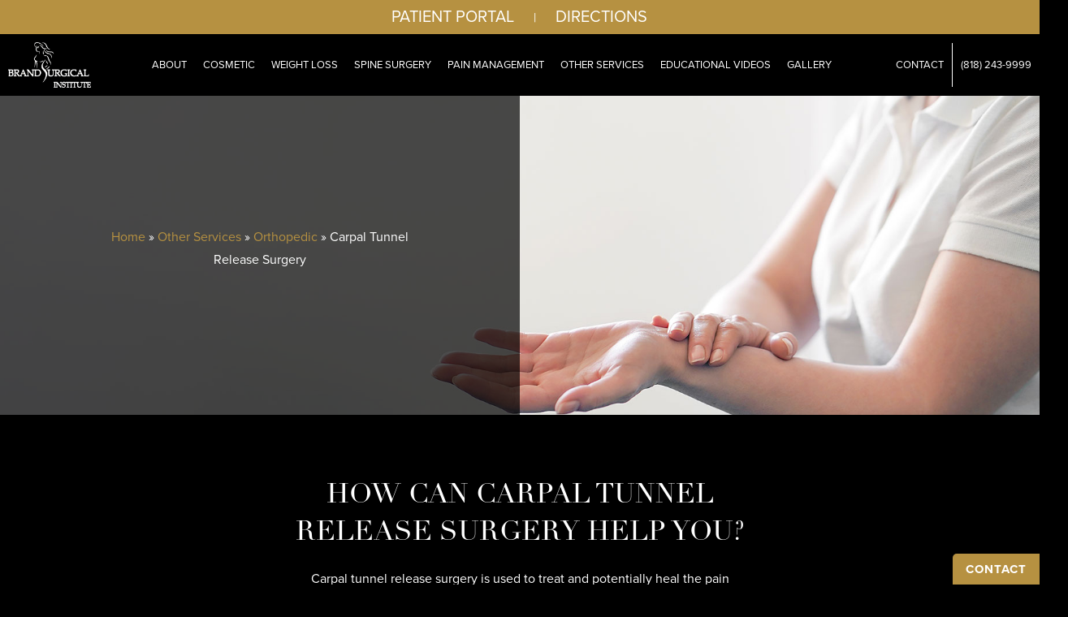

--- FILE ---
content_type: text/html; charset=UTF-8
request_url: https://brandsurgical.com/other-services/orthopedic/carpal-tunnel-release-surgery/
body_size: 20378
content:
<!doctype html>
<html lang="en" class="no-js">
<head>
	<meta charset="UTF-8">
	<meta name="viewport" content="width=device-width, initial-scale=1, maximum-scale=1, user-scalable=0" /><meta name='robots' content='index, follow, max-image-preview:large, max-snippet:-1, max-video-preview:-1' />

	<!-- This site is optimized with the Yoast SEO plugin v19.5.1 - https://yoast.com/wordpress/plugins/seo/ -->
	<title>Carpal Tunnel Release Surgery Glendale, CA | Carpal Tunnel Syndrome Glendale, CA</title>
	<meta name="description" content="Brand Surgical Institute in Glendale, CA offers carpal tunnel release surgery to treat carpal tunnel syndrome. This surgery makes more space for the median nerve passing through the carpal tunnel." />
	<link rel="canonical" href="https://brandsurgical.com/other-services/orthopedic/carpal-tunnel-release-surgery/" />
	<meta property="og:locale" content="en_US" />
	<meta property="og:type" content="article" />
	<meta property="og:title" content="Carpal Tunnel Release Surgery Glendale, CA | Carpal Tunnel Syndrome Glendale, CA" />
	<meta property="og:description" content="Brand Surgical Institute in Glendale, CA offers carpal tunnel release surgery to treat carpal tunnel syndrome. This surgery makes more space for the median nerve passing through the carpal tunnel." />
	<meta property="og:url" content="https://brandsurgical.com/other-services/orthopedic/carpal-tunnel-release-surgery/" />
	<meta property="og:site_name" content="Brand Surgical Institute" />
	<meta property="article:modified_time" content="2024-06-25T11:29:48+00:00" />
	<meta property="og:image" content="https://brandsurgical.com/wp-content/uploads/2022/08/brand-surgical-og-1.jpg" />
	<meta property="og:image:width" content="700" />
	<meta property="og:image:height" content="385" />
	<meta property="og:image:type" content="image/jpeg" />
	<meta name="twitter:card" content="summary_large_image" />
	<meta name="twitter:label1" content="Est. reading time" />
	<meta name="twitter:data1" content="6 minutes" />
	<script type="application/ld+json" class="yoast-schema-graph">{"@context":"https://schema.org","@graph":[{"@type":"WebPage","@id":"https://brandsurgical.com/other-services/orthopedic/carpal-tunnel-release-surgery/","url":"https://brandsurgical.com/other-services/orthopedic/carpal-tunnel-release-surgery/","name":"Carpal Tunnel Release Surgery Glendale, CA | Carpal Tunnel Syndrome Glendale, CA","isPartOf":{"@id":"https://brandsurgical.com/#website"},"datePublished":"2022-07-14T21:49:28+00:00","dateModified":"2024-06-25T11:29:48+00:00","description":"Brand Surgical Institute in Glendale, CA offers carpal tunnel release surgery to treat carpal tunnel syndrome. This surgery makes more space for the median nerve passing through the carpal tunnel.","breadcrumb":{"@id":"https://brandsurgical.com/other-services/orthopedic/carpal-tunnel-release-surgery/#breadcrumb"},"inLanguage":"en","potentialAction":[{"@type":"ReadAction","target":["https://brandsurgical.com/other-services/orthopedic/carpal-tunnel-release-surgery/"]}]},{"@type":"BreadcrumbList","@id":"https://brandsurgical.com/other-services/orthopedic/carpal-tunnel-release-surgery/#breadcrumb","itemListElement":[{"@type":"ListItem","position":1,"name":"Home","item":"https://brandsurgical.com/"},{"@type":"ListItem","position":2,"name":"Other Services","item":"https://brandsurgical.com/other-services/"},{"@type":"ListItem","position":3,"name":"Orthopedic","item":"https://brandsurgical.com/other-services/orthopedic/"},{"@type":"ListItem","position":4,"name":"Carpal Tunnel Release Surgery"}]},{"@type":"WebSite","@id":"https://brandsurgical.com/#website","url":"https://brandsurgical.com/","name":"Brand Surgical Institute","description":"We are a state of the art multi-specialty, surgery center.","potentialAction":[{"@type":"SearchAction","target":{"@type":"EntryPoint","urlTemplate":"https://brandsurgical.com/?s={search_term_string}"},"query-input":"required name=search_term_string"}],"inLanguage":"en"}]}</script>
	<!-- / Yoast SEO plugin. -->


<link rel='dns-prefetch' href='//www.google.com' />
<link rel='dns-prefetch' href='//fonts.googleapis.com' />
<link rel="alternate" type="application/rss+xml" title="Brand Surgical Institute &raquo; Feed" href="https://brandsurgical.com/feed/" />
<link rel="alternate" type="application/rss+xml" title="Brand Surgical Institute &raquo; Comments Feed" href="https://brandsurgical.com/comments/feed/" />
<link rel="preload" href="https://brandsurgical.com/wp-content/themes/salient/css/fonts/icomoon.woff?v=1.2" as="font" type="font/woff" crossorigin="anonymous"><link rel='stylesheet' id='classic-theme-styles-css' href='https://brandsurgical.com/wp-includes/css/classic-themes.min.css?ver=1' type='text/css' media='all' />
<style id='global-styles-inline-css' type='text/css'>
body{--wp--preset--color--black: #000000;--wp--preset--color--cyan-bluish-gray: #abb8c3;--wp--preset--color--white: #ffffff;--wp--preset--color--pale-pink: #f78da7;--wp--preset--color--vivid-red: #cf2e2e;--wp--preset--color--luminous-vivid-orange: #ff6900;--wp--preset--color--luminous-vivid-amber: #fcb900;--wp--preset--color--light-green-cyan: #7bdcb5;--wp--preset--color--vivid-green-cyan: #00d084;--wp--preset--color--pale-cyan-blue: #8ed1fc;--wp--preset--color--vivid-cyan-blue: #0693e3;--wp--preset--color--vivid-purple: #9b51e0;--wp--preset--gradient--vivid-cyan-blue-to-vivid-purple: linear-gradient(135deg,rgba(6,147,227,1) 0%,rgb(155,81,224) 100%);--wp--preset--gradient--light-green-cyan-to-vivid-green-cyan: linear-gradient(135deg,rgb(122,220,180) 0%,rgb(0,208,130) 100%);--wp--preset--gradient--luminous-vivid-amber-to-luminous-vivid-orange: linear-gradient(135deg,rgba(252,185,0,1) 0%,rgba(255,105,0,1) 100%);--wp--preset--gradient--luminous-vivid-orange-to-vivid-red: linear-gradient(135deg,rgba(255,105,0,1) 0%,rgb(207,46,46) 100%);--wp--preset--gradient--very-light-gray-to-cyan-bluish-gray: linear-gradient(135deg,rgb(238,238,238) 0%,rgb(169,184,195) 100%);--wp--preset--gradient--cool-to-warm-spectrum: linear-gradient(135deg,rgb(74,234,220) 0%,rgb(151,120,209) 20%,rgb(207,42,186) 40%,rgb(238,44,130) 60%,rgb(251,105,98) 80%,rgb(254,248,76) 100%);--wp--preset--gradient--blush-light-purple: linear-gradient(135deg,rgb(255,206,236) 0%,rgb(152,150,240) 100%);--wp--preset--gradient--blush-bordeaux: linear-gradient(135deg,rgb(254,205,165) 0%,rgb(254,45,45) 50%,rgb(107,0,62) 100%);--wp--preset--gradient--luminous-dusk: linear-gradient(135deg,rgb(255,203,112) 0%,rgb(199,81,192) 50%,rgb(65,88,208) 100%);--wp--preset--gradient--pale-ocean: linear-gradient(135deg,rgb(255,245,203) 0%,rgb(182,227,212) 50%,rgb(51,167,181) 100%);--wp--preset--gradient--electric-grass: linear-gradient(135deg,rgb(202,248,128) 0%,rgb(113,206,126) 100%);--wp--preset--gradient--midnight: linear-gradient(135deg,rgb(2,3,129) 0%,rgb(40,116,252) 100%);--wp--preset--duotone--dark-grayscale: url('#wp-duotone-dark-grayscale');--wp--preset--duotone--grayscale: url('#wp-duotone-grayscale');--wp--preset--duotone--purple-yellow: url('#wp-duotone-purple-yellow');--wp--preset--duotone--blue-red: url('#wp-duotone-blue-red');--wp--preset--duotone--midnight: url('#wp-duotone-midnight');--wp--preset--duotone--magenta-yellow: url('#wp-duotone-magenta-yellow');--wp--preset--duotone--purple-green: url('#wp-duotone-purple-green');--wp--preset--duotone--blue-orange: url('#wp-duotone-blue-orange');--wp--preset--font-size--small: 13px;--wp--preset--font-size--medium: 20px;--wp--preset--font-size--large: 36px;--wp--preset--font-size--x-large: 42px;--wp--preset--spacing--20: 0.44rem;--wp--preset--spacing--30: 0.67rem;--wp--preset--spacing--40: 1rem;--wp--preset--spacing--50: 1.5rem;--wp--preset--spacing--60: 2.25rem;--wp--preset--spacing--70: 3.38rem;--wp--preset--spacing--80: 5.06rem;}:where(.is-layout-flex){gap: 0.5em;}body .is-layout-flow > .alignleft{float: left;margin-inline-start: 0;margin-inline-end: 2em;}body .is-layout-flow > .alignright{float: right;margin-inline-start: 2em;margin-inline-end: 0;}body .is-layout-flow > .aligncenter{margin-left: auto !important;margin-right: auto !important;}body .is-layout-constrained > .alignleft{float: left;margin-inline-start: 0;margin-inline-end: 2em;}body .is-layout-constrained > .alignright{float: right;margin-inline-start: 2em;margin-inline-end: 0;}body .is-layout-constrained > .aligncenter{margin-left: auto !important;margin-right: auto !important;}body .is-layout-constrained > :where(:not(.alignleft):not(.alignright):not(.alignfull)){max-width: var(--wp--style--global--content-size);margin-left: auto !important;margin-right: auto !important;}body .is-layout-constrained > .alignwide{max-width: var(--wp--style--global--wide-size);}body .is-layout-flex{display: flex;}body .is-layout-flex{flex-wrap: wrap;align-items: center;}body .is-layout-flex > *{margin: 0;}:where(.wp-block-columns.is-layout-flex){gap: 2em;}.has-black-color{color: var(--wp--preset--color--black) !important;}.has-cyan-bluish-gray-color{color: var(--wp--preset--color--cyan-bluish-gray) !important;}.has-white-color{color: var(--wp--preset--color--white) !important;}.has-pale-pink-color{color: var(--wp--preset--color--pale-pink) !important;}.has-vivid-red-color{color: var(--wp--preset--color--vivid-red) !important;}.has-luminous-vivid-orange-color{color: var(--wp--preset--color--luminous-vivid-orange) !important;}.has-luminous-vivid-amber-color{color: var(--wp--preset--color--luminous-vivid-amber) !important;}.has-light-green-cyan-color{color: var(--wp--preset--color--light-green-cyan) !important;}.has-vivid-green-cyan-color{color: var(--wp--preset--color--vivid-green-cyan) !important;}.has-pale-cyan-blue-color{color: var(--wp--preset--color--pale-cyan-blue) !important;}.has-vivid-cyan-blue-color{color: var(--wp--preset--color--vivid-cyan-blue) !important;}.has-vivid-purple-color{color: var(--wp--preset--color--vivid-purple) !important;}.has-black-background-color{background-color: var(--wp--preset--color--black) !important;}.has-cyan-bluish-gray-background-color{background-color: var(--wp--preset--color--cyan-bluish-gray) !important;}.has-white-background-color{background-color: var(--wp--preset--color--white) !important;}.has-pale-pink-background-color{background-color: var(--wp--preset--color--pale-pink) !important;}.has-vivid-red-background-color{background-color: var(--wp--preset--color--vivid-red) !important;}.has-luminous-vivid-orange-background-color{background-color: var(--wp--preset--color--luminous-vivid-orange) !important;}.has-luminous-vivid-amber-background-color{background-color: var(--wp--preset--color--luminous-vivid-amber) !important;}.has-light-green-cyan-background-color{background-color: var(--wp--preset--color--light-green-cyan) !important;}.has-vivid-green-cyan-background-color{background-color: var(--wp--preset--color--vivid-green-cyan) !important;}.has-pale-cyan-blue-background-color{background-color: var(--wp--preset--color--pale-cyan-blue) !important;}.has-vivid-cyan-blue-background-color{background-color: var(--wp--preset--color--vivid-cyan-blue) !important;}.has-vivid-purple-background-color{background-color: var(--wp--preset--color--vivid-purple) !important;}.has-black-border-color{border-color: var(--wp--preset--color--black) !important;}.has-cyan-bluish-gray-border-color{border-color: var(--wp--preset--color--cyan-bluish-gray) !important;}.has-white-border-color{border-color: var(--wp--preset--color--white) !important;}.has-pale-pink-border-color{border-color: var(--wp--preset--color--pale-pink) !important;}.has-vivid-red-border-color{border-color: var(--wp--preset--color--vivid-red) !important;}.has-luminous-vivid-orange-border-color{border-color: var(--wp--preset--color--luminous-vivid-orange) !important;}.has-luminous-vivid-amber-border-color{border-color: var(--wp--preset--color--luminous-vivid-amber) !important;}.has-light-green-cyan-border-color{border-color: var(--wp--preset--color--light-green-cyan) !important;}.has-vivid-green-cyan-border-color{border-color: var(--wp--preset--color--vivid-green-cyan) !important;}.has-pale-cyan-blue-border-color{border-color: var(--wp--preset--color--pale-cyan-blue) !important;}.has-vivid-cyan-blue-border-color{border-color: var(--wp--preset--color--vivid-cyan-blue) !important;}.has-vivid-purple-border-color{border-color: var(--wp--preset--color--vivid-purple) !important;}.has-vivid-cyan-blue-to-vivid-purple-gradient-background{background: var(--wp--preset--gradient--vivid-cyan-blue-to-vivid-purple) !important;}.has-light-green-cyan-to-vivid-green-cyan-gradient-background{background: var(--wp--preset--gradient--light-green-cyan-to-vivid-green-cyan) !important;}.has-luminous-vivid-amber-to-luminous-vivid-orange-gradient-background{background: var(--wp--preset--gradient--luminous-vivid-amber-to-luminous-vivid-orange) !important;}.has-luminous-vivid-orange-to-vivid-red-gradient-background{background: var(--wp--preset--gradient--luminous-vivid-orange-to-vivid-red) !important;}.has-very-light-gray-to-cyan-bluish-gray-gradient-background{background: var(--wp--preset--gradient--very-light-gray-to-cyan-bluish-gray) !important;}.has-cool-to-warm-spectrum-gradient-background{background: var(--wp--preset--gradient--cool-to-warm-spectrum) !important;}.has-blush-light-purple-gradient-background{background: var(--wp--preset--gradient--blush-light-purple) !important;}.has-blush-bordeaux-gradient-background{background: var(--wp--preset--gradient--blush-bordeaux) !important;}.has-luminous-dusk-gradient-background{background: var(--wp--preset--gradient--luminous-dusk) !important;}.has-pale-ocean-gradient-background{background: var(--wp--preset--gradient--pale-ocean) !important;}.has-electric-grass-gradient-background{background: var(--wp--preset--gradient--electric-grass) !important;}.has-midnight-gradient-background{background: var(--wp--preset--gradient--midnight) !important;}.has-small-font-size{font-size: var(--wp--preset--font-size--small) !important;}.has-medium-font-size{font-size: var(--wp--preset--font-size--medium) !important;}.has-large-font-size{font-size: var(--wp--preset--font-size--large) !important;}.has-x-large-font-size{font-size: var(--wp--preset--font-size--x-large) !important;}
.wp-block-navigation a:where(:not(.wp-element-button)){color: inherit;}
:where(.wp-block-columns.is-layout-flex){gap: 2em;}
.wp-block-pullquote{font-size: 1.5em;line-height: 1.6;}
</style>
<link rel='stylesheet' id='contact-form-7-css' href='https://brandsurgical.com/wp-content/plugins/contact-form-7/includes/css/styles.css?ver=5.6.2' type='text/css' media='all' />
<link rel='stylesheet' id='font-awesome-css' href='https://brandsurgical.com/wp-content/themes/salient/css/font-awesome.min.css?ver=4.7.1' type='text/css' media='all' />
<link rel='stylesheet' id='salient-grid-system-css' href='https://brandsurgical.com/wp-content/themes/salient/css/build/grid-system.css?ver=14.0.7' type='text/css' media='all' />
<link rel='stylesheet' id='main-styles-css' href='https://brandsurgical.com/wp-content/themes/salient/css/build/style.css?ver=14.0.7' type='text/css' media='all' />
<style id='main-styles-inline-css' type='text/css'>
html body[data-header-resize="1"] .container-wrap, html body[data-header-format="left-header"][data-header-resize="0"] .container-wrap, html body[data-header-resize="0"] .container-wrap, body[data-header-format="left-header"][data-header-resize="0"] .container-wrap { padding-top: 0; } .main-content > .row > #breadcrumbs.yoast { padding: 20px 0; }
</style>
<link rel='stylesheet' id='nectar-header-layout-centered-menu-css' href='https://brandsurgical.com/wp-content/themes/salient/css/build/header/header-layout-centered-menu.css?ver=14.0.7' type='text/css' media='all' />
<link rel='stylesheet' id='nectar-header-secondary-nav-css' href='https://brandsurgical.com/wp-content/themes/salient/css/build/header/header-secondary-nav.css?ver=14.0.7' type='text/css' media='all' />
<link rel='stylesheet' id='nectar_default_font_open_sans-css' href='https://fonts.googleapis.com/css?family=Open+Sans%3A300%2C400%2C600%2C700&#038;subset=latin%2Clatin-ext&#038;display=swap' type='text/css' media='all' />
<link rel='stylesheet' id='responsive-css' href='https://brandsurgical.com/wp-content/themes/salient/css/build/responsive.css?ver=14.0.7' type='text/css' media='all' />
<link rel='stylesheet' id='skin-material-css' href='https://brandsurgical.com/wp-content/themes/salient/css/build/skin-material.css?ver=14.0.7' type='text/css' media='all' />
<link rel='stylesheet' id='salient-wp-menu-dynamic-css' href='https://brandsurgical.com/wp-content/uploads/salient/menu-dynamic.css?ver=33953' type='text/css' media='all' />
<link rel='stylesheet' id='js_composer_front-css' href='https://brandsurgical.com/wp-content/plugins/js_composer_salient/assets/css/js_composer.min.css?ver=6.7.1' type='text/css' media='all' />
<link rel='stylesheet' id='dynamic-css-css' href='https://brandsurgical.com/wp-content/themes/salient/css/salient-dynamic-styles.css?ver=63317' type='text/css' media='all' />
<style id='dynamic-css-inline-css' type='text/css'>
#header-space{background-color:#000000}@media only screen and (min-width:1000px){body #ajax-content-wrap.no-scroll{min-height:calc(100vh - 137px);height:calc(100vh - 137px)!important;}}@media only screen and (min-width:1000px){#page-header-wrap.fullscreen-header,#page-header-wrap.fullscreen-header #page-header-bg,html:not(.nectar-box-roll-loaded) .nectar-box-roll > #page-header-bg.fullscreen-header,.nectar_fullscreen_zoom_recent_projects,#nectar_fullscreen_rows:not(.afterLoaded) > div{height:calc(100vh - 136px);}.wpb_row.vc_row-o-full-height.top-level,.wpb_row.vc_row-o-full-height.top-level > .col.span_12{min-height:calc(100vh - 136px);}html:not(.nectar-box-roll-loaded) .nectar-box-roll > #page-header-bg.fullscreen-header{top:137px;}.nectar-slider-wrap[data-fullscreen="true"]:not(.loaded),.nectar-slider-wrap[data-fullscreen="true"]:not(.loaded) .swiper-container{height:calc(100vh - 135px)!important;}.admin-bar .nectar-slider-wrap[data-fullscreen="true"]:not(.loaded),.admin-bar .nectar-slider-wrap[data-fullscreen="true"]:not(.loaded) .swiper-container{height:calc(100vh - 135px - 32px)!important;}}@media only screen and (max-width:999px){.using-mobile-browser #nectar_fullscreen_rows:not(.afterLoaded):not([data-mobile-disable="on"]) > div{height:calc(100vh - 126px);}.using-mobile-browser .wpb_row.vc_row-o-full-height.top-level,.using-mobile-browser .wpb_row.vc_row-o-full-height.top-level > .col.span_12,[data-permanent-transparent="1"].using-mobile-browser .wpb_row.vc_row-o-full-height.top-level,[data-permanent-transparent="1"].using-mobile-browser .wpb_row.vc_row-o-full-height.top-level > .col.span_12{min-height:calc(100vh - 126px);}html:not(.nectar-box-roll-loaded) .nectar-box-roll > #page-header-bg.fullscreen-header,.nectar_fullscreen_zoom_recent_projects,.nectar-slider-wrap[data-fullscreen="true"]:not(.loaded),.nectar-slider-wrap[data-fullscreen="true"]:not(.loaded) .swiper-container,#nectar_fullscreen_rows:not(.afterLoaded):not([data-mobile-disable="on"]) > div{height:calc(100vh - 73px);}.wpb_row.vc_row-o-full-height.top-level,.wpb_row.vc_row-o-full-height.top-level > .col.span_12{min-height:calc(100vh - 73px);}body[data-transparent-header="false"] #ajax-content-wrap.no-scroll{min-height:calc(100vh - 73px);height:calc(100vh - 73px);}}body .container-wrap .wpb_row[data-column-margin="40px"]:not(.full-width-section):not(.full-width-content){margin-bottom:40px;}body .container-wrap .vc_row-fluid[data-column-margin="40px"] > .span_12,body .container-wrap .vc_row-fluid[data-column-margin="40px"] .full-page-inner > .container > .span_12,body .container-wrap .vc_row-fluid[data-column-margin="40px"] .full-page-inner > .span_12{margin-left:-20px;margin-right:-20px;}body .container-wrap .vc_row-fluid[data-column-margin="40px"] .wpb_column:not(.child_column),body .container-wrap .inner_row[data-column-margin="40px"] .child_column{padding-left:20px;padding-right:20px;}.container-wrap .vc_row-fluid[data-column-margin="40px"].full-width-content > .span_12,.container-wrap .vc_row-fluid[data-column-margin="40px"].full-width-content .full-page-inner > .span_12{margin-left:0;margin-right:0;padding-left:20px;padding-right:20px;}.single-portfolio #full_width_portfolio .vc_row-fluid[data-column-margin="40px"].full-width-content > .span_12{padding-right:20px;}@media only screen and (max-width:999px) and (min-width:690px){.vc_row-fluid[data-column-margin="40px"] > .span_12 > .one-fourths:not([class*="vc_col-xs-"]),.vc_row-fluid .vc_row-fluid.inner_row[data-column-margin="40px"] > .span_12 > .one-fourths:not([class*="vc_col-xs-"]){margin-bottom:40px;}}body .container-wrap .vc_row-fluid[data-column-margin="60px"] > .span_12,body .container-wrap .vc_row-fluid[data-column-margin="60px"] .full-page-inner > .container > .span_12,body .container-wrap .vc_row-fluid[data-column-margin="60px"] .full-page-inner > .span_12{margin-left:-30px;margin-right:-30px;}body .container-wrap .vc_row-fluid[data-column-margin="60px"] .wpb_column:not(.child_column),body .container-wrap .inner_row[data-column-margin="60px"] .child_column{padding-left:30px;padding-right:30px;}.container-wrap .vc_row-fluid[data-column-margin="60px"].full-width-content > .span_12,.container-wrap .vc_row-fluid[data-column-margin="60px"].full-width-content .full-page-inner > .span_12{margin-left:0;margin-right:0;padding-left:30px;padding-right:30px;}.single-portfolio #full_width_portfolio .vc_row-fluid[data-column-margin="60px"].full-width-content > .span_12{padding-right:30px;}@media only screen and (max-width:999px) and (min-width:690px){.vc_row-fluid[data-column-margin="60px"] > .span_12 > .one-fourths:not([class*="vc_col-xs-"]),.vc_row-fluid .vc_row-fluid.inner_row[data-column-margin="60px"] > .span_12 > .one-fourths:not([class*="vc_col-xs-"]){margin-bottom:60px;}}.col.padding-10-percent > .vc_column-inner,.col.padding-10-percent > .n-sticky > .vc_column-inner{padding:calc(600px * 0.10);}@media only screen and (max-width:690px){.col.padding-10-percent > .vc_column-inner,.col.padding-10-percent > .n-sticky > .vc_column-inner{padding:calc(100vw * 0.10);}}@media only screen and (min-width:1000px){.col.padding-10-percent > .vc_column-inner,.col.padding-10-percent > .n-sticky > .vc_column-inner{padding:calc((100vw - 180px) * 0.10);}.column_container:not(.vc_col-sm-12) .col.padding-10-percent > .vc_column-inner{padding:calc((100vw - 180px) * 0.05);}}@media only screen and (min-width:1425px){.col.padding-10-percent > .vc_column-inner{padding:calc(1245px * 0.10);}.column_container:not(.vc_col-sm-12) .col.padding-10-percent > .vc_column-inner{padding:calc(1245px * 0.05);}}.full-width-content .col.padding-10-percent > .vc_column-inner{padding:calc(100vw * 0.10);}@media only screen and (max-width:999px){.full-width-content .col.padding-10-percent > .vc_column-inner{padding:calc(100vw * 0.10);}}@media only screen and (min-width:1000px){.full-width-content .column_container:not(.vc_col-sm-12) .col.padding-10-percent > .vc_column-inner{padding:calc(100vw * 0.05);}}.col.padding-2-percent > .vc_column-inner,.col.padding-2-percent > .n-sticky > .vc_column-inner{padding:calc(600px * 0.03);}@media only screen and (max-width:690px){.col.padding-2-percent > .vc_column-inner,.col.padding-2-percent > .n-sticky > .vc_column-inner{padding:calc(100vw * 0.03);}}@media only screen and (min-width:1000px){.col.padding-2-percent > .vc_column-inner,.col.padding-2-percent > .n-sticky > .vc_column-inner{padding:calc((100vw - 180px) * 0.02);}.column_container:not(.vc_col-sm-12) .col.padding-2-percent > .vc_column-inner{padding:calc((100vw - 180px) * 0.01);}}@media only screen and (min-width:1425px){.col.padding-2-percent > .vc_column-inner{padding:calc(1245px * 0.02);}.column_container:not(.vc_col-sm-12) .col.padding-2-percent > .vc_column-inner{padding:calc(1245px * 0.01);}}.full-width-content .col.padding-2-percent > .vc_column-inner{padding:calc(100vw * 0.02);}@media only screen and (max-width:999px){.full-width-content .col.padding-2-percent > .vc_column-inner{padding:calc(100vw * 0.03);}}@media only screen and (min-width:1000px){.full-width-content .column_container:not(.vc_col-sm-12) .col.padding-2-percent > .vc_column-inner{padding:calc(100vw * 0.01);}}@media only screen and (max-width:999px){.wpb_column.top_margin_tablet_3pct{margin-top:3%!important;}}@media only screen and (max-width:999px){body .vc_row-fluid:not(.full-width-content) > .span_12 .vc_col-sm-2:not(:last-child):not([class*="vc_col-xs-"]){margin-bottom:25px;}}@media only screen and (min-width :690px) and (max-width :999px){body .vc_col-sm-2{width:31.2%;margin-left:3.1%;}body .full-width-content .vc_col-sm-2{width:33.3%;margin-left:0;}.vc_row-fluid .vc_col-sm-2[class*="vc_col-sm-"]:first-child:not([class*="offset"]),.vc_row-fluid .vc_col-sm-2[class*="vc_col-sm-"]:nth-child(3n+4):not([class*="offset"]){margin-left:0;}}@media only screen and (max-width :690px){body .vc_row-fluid .vc_col-sm-2:not([class*="vc_col-xs"]),body .vc_row-fluid.full-width-content .vc_col-sm-2:not([class*="vc_col-xs"]){width:50%;}.vc_row-fluid .vc_col-sm-2[class*="vc_col-sm-"]:first-child:not([class*="offset"]),.vc_row-fluid .vc_col-sm-2[class*="vc_col-sm-"]:nth-child(2n+3):not([class*="offset"]){margin-left:0;}}.img-with-aniamtion-wrap[data-border-radius="none"] .img-with-animation,.img-with-aniamtion-wrap[data-border-radius="none"] .hover-wrap{border-radius:none;}@media only screen and (max-width:690px){.wpb_column.top_margin_phone_4pct{margin-top:4%!important;}}@media only screen and (max-width:690px){.wpb_column.force-phone-text-align-left,.wpb_column.force-phone-text-align-left .col{text-align:left!important;}.wpb_column.force-phone-text-align-right,.wpb_column.force-phone-text-align-right .col{text-align:right!important;}.wpb_column.force-phone-text-align-center,.wpb_column.force-phone-text-align-center .col,.wpb_column.force-phone-text-align-center .vc_custom_heading,.wpb_column.force-phone-text-align-center .nectar-cta{text-align:center!important;}.wpb_column.force-phone-text-align-center .img-with-aniamtion-wrap img{display:inline-block;}}@media only screen and (max-width:690px){.vc_row.bottom_padding_phone_5pct{padding-bottom:5%!important;}}@media only screen and (max-width:690px){.vc_row.top_padding_phone_5pct{padding-top:5%!important;}}body .container-wrap .wpb_row[data-column-margin="none"]:not(.full-width-section):not(.full-width-content){margin-bottom:0;}body .container-wrap .vc_row-fluid[data-column-margin="none"] > .span_12,body .container-wrap .vc_row-fluid[data-column-margin="none"] .full-page-inner > .container > .span_12,body .container-wrap .vc_row-fluid[data-column-margin="none"] .full-page-inner > .span_12{margin-left:0;margin-right:0;}body .container-wrap .vc_row-fluid[data-column-margin="none"] .wpb_column:not(.child_column),body .container-wrap .inner_row[data-column-margin="none"] .child_column{padding-left:0;padding-right:0;}.col.padding-5-percent > .vc_column-inner,.col.padding-5-percent > .n-sticky > .vc_column-inner{padding:calc(600px * 0.06);}@media only screen and (max-width:690px){.col.padding-5-percent > .vc_column-inner,.col.padding-5-percent > .n-sticky > .vc_column-inner{padding:calc(100vw * 0.06);}}@media only screen and (min-width:1000px){.col.padding-5-percent > .vc_column-inner,.col.padding-5-percent > .n-sticky > .vc_column-inner{padding:calc((100vw - 180px) * 0.05);}.column_container:not(.vc_col-sm-12) .col.padding-5-percent > .vc_column-inner{padding:calc((100vw - 180px) * 0.025);}}@media only screen and (min-width:1425px){.col.padding-5-percent > .vc_column-inner{padding:calc(1245px * 0.05);}.column_container:not(.vc_col-sm-12) .col.padding-5-percent > .vc_column-inner{padding:calc(1245px * 0.025);}}.full-width-content .col.padding-5-percent > .vc_column-inner{padding:calc(100vw * 0.05);}@media only screen and (max-width:999px){.full-width-content .col.padding-5-percent > .vc_column-inner{padding:calc(100vw * 0.06);}}@media only screen and (min-width:1000px){.full-width-content .column_container:not(.vc_col-sm-12) .col.padding-5-percent > .vc_column-inner{padding:calc(100vw * 0.025);}}#ajax-content-wrap .col[data-padding-pos="left-right"] > .vc_column-inner,#ajax-content-wrap .col[data-padding-pos="left-right"] > .n-sticky > .vc_column-inner{padding-top:0;padding-bottom:0}@media only screen and (max-width:999px){body .wpb_row .wpb_column.padding-5-percent_tablet > .vc_column-inner,body .wpb_row .wpb_column.padding-5-percent_tablet > .n-sticky > .vc_column-inner{padding:calc(999px * 0.05);}}@media only screen and (max-width:999px){.wpb_column.top_margin_tablet_5pct{margin-top:5%!important;}}@media only screen and (max-width:999px){.wpb_column.force-tablet-text-align-left,.wpb_column.force-tablet-text-align-left .col{text-align:left!important;}.wpb_column.force-tablet-text-align-right,.wpb_column.force-tablet-text-align-right .col{text-align:right!important;}.wpb_column.force-tablet-text-align-center,.wpb_column.force-tablet-text-align-center .col,.wpb_column.force-tablet-text-align-center .vc_custom_heading,.wpb_column.force-tablet-text-align-center .nectar-cta{text-align:center!important;}.wpb_column.force-tablet-text-align-center .img-with-aniamtion-wrap img{display:inline-block;}}.wpb_column.el_spacing_0px > .vc_column-inner > .wpb_wrapper > div:not(:last-child){margin-bottom:0;}.nectar_icon_wrap[data-padding="20px"] .nectar_icon{padding:20px;}.nectar_icon_wrap[data-padding="5px"] .nectar_icon{padding:5px;}.img-with-aniamtion-wrap[data-border-radius="none"] .img-with-animation,.img-with-aniamtion-wrap[data-border-radius="none"] .hover-wrap{border-radius:none;}.img-with-aniamtion-wrap[data-max-width="50%"].center .inner{display:inline-block;}@media only screen and (max-width:690px){.wpb_column.force-phone-text-align-left,.wpb_column.force-phone-text-align-left .col{text-align:left!important;}.wpb_column.force-phone-text-align-right,.wpb_column.force-phone-text-align-right .col{text-align:right!important;}.wpb_column.force-phone-text-align-center,.wpb_column.force-phone-text-align-center .col,.wpb_column.force-phone-text-align-center .vc_custom_heading,.wpb_column.force-phone-text-align-center .nectar-cta{text-align:center!important;}.wpb_column.force-phone-text-align-center .img-with-aniamtion-wrap img{display:inline-block;}}@media only screen and (max-width:690px){.wpb_column.top_margin_phone_5pct{margin-top:5%!important;}}@media only screen and (max-width:690px){body .wpb_row .wpb_column.padding-3-percent_phone > .vc_column-inner,body .wpb_row .wpb_column.padding-3-percent_phone > .n-sticky > .vc_column-inner{padding:calc(690px * 0.03);}}.screen-reader-text,.nectar-skip-to-content:not(:focus){border:0;clip:rect(1px,1px,1px,1px);clip-path:inset(50%);height:1px;margin:-1px;overflow:hidden;padding:0;position:absolute!important;width:1px;word-wrap:normal!important;}
/* Fonts */

* {
    font-family: proxima-nova, sans-serif!important;
    font-weight: 400!important;
    font-style: normal!important;
}

h1, h2, h3, h4, h5, h6 { 
    font-family: linotype-didot, serif!important;
    font-weight: 300!important;
    font-style: normal!important;
}


p {
    font-family: proxima-nova, sans-serif!important;
    font-weight: 400;
    font-style: normal;
}

.bold, strong, b {
    font-weight: 600!important; 
}

body em {
	font-style: italic!important;
}

[class*=" icon-"], i[class*="fa-"], span[class*="fa-"] {
    font-family: FontAwesome!important;
}

span[class*="fa-"] {
    font-family: FontAwesome!important;
    top: 12px;
}


/*Secondary Nav*/

.directions, .patient-portal{
    padding: 0 20px!important;
}

/*NAVIGATION*/


#menu-item-130 a{
    font-size: 18px!important;
    border-right: 1px solid #fff!important;
    padding: 20px 15px!important;
}

#menu-item-131 a{
    font-size: 18px!important;    
    padding: 20px 15px!important;
}

#header-secondary-outer a {
    font-size: 20px!important;
}

#header-outer{
    background: linear-gradient(0deg, rgba(0,0,0,0) 0%, rgba(0,0,0,0) 1%, #000 100%)!important;
}
.right-side-nav a{
    display: block!important;
}

.nectar-header-text-content a{
    font-size: 18px;
    line-height: 1.1;
}

.sf-menu >li ul {
    padding: 0px;
    width: 15em;
}

#top .sf-menu li ul li a{
    border-top: 1px solid #f2f2f2;
}

#menu-item-129 a {
    font-size: 25px!important;
    text-transform: uppercase!important;
}


.megamenu-headers{
    font-weight: 600!Important;
}


.sf-menu li li ul {
    margin-left: -60px;
    margin-top: 0px!important;
}

body[data-header-color=custom] #header-outer:not(.transparent) .sf-menu>li:not(.megamenu) li ul,
body[data-header-color=light] #header-outer:not(.transparent) .sf-menu>li:not(.megamenu) li ul {
    margin-top: 0!important;
}

@media only screen and (max-width: 1550px) and (min-width: 999px){
    #header-outer[data-full-width="true"] header > .container {
        padding: 0 10px!important;
    }
    #header-outer[data-lhe="default"] #top nav > ul > li > a, 
    #header-outer .nectar-header-text-content, 
    body[data-header-search="false"][data-full-width-header="false"] #header-outer[data-lhe="animated_underline"][data-format="default"][data-cart="false"] .nectar-header-text-content {
        padding-left: 10px;
        padding-right: 10px;
    }
    #menu-item-130 a{
        font-size: 13px!important;
        border-right: 1px solid #fff!important;
        padding: 20px 10px!important;
    }
    #menu-item-131 a{
        font-size: 13px!important;    
        padding: 20px 10px!important;
    }
    #top nav > ul > li > a{
        font-size: 13px;
        line-height: 14px;
    }
    #header-outer #logo img, #header-outer .logo-spacing img {
        height: 56px!important;
    }
    #menu-item-70{
        margin-left: -80px!important;
    }
    #header-outer[data-full-width="true"] header > .container {
        padding: 0 0 0 10px!important;
    }
}

@media only screen and (max-width: 999px){
    .menu-item-129{
        display: none!important;
    }
}

/*MEGA MENU*/


@media only screen and (min-width: 1260px){
    #top nav >ul >li.megamenu >ul.sub-menu {
        left: 10%;
        width: 75vw;
    }
}

/*HOME PAGE*/

#home-heading{
    text-transform: capitalize!Important;   
    font-family: linotype-didot, serif!important;
    font-weight: 300!important;
    font-style: normal!important;
}

#heading-title-home{
    text-transform: capitalize!Important;
}

#special-title{
    opacity: .1!important;
}

#large-text{
    top: -33vw;
}

.nectar-flickity[data-controls*=arrows_overlaid] .flickity-prev-next-button:before {
    background-color: #ffffff00!important;
}

.nectar-flickity[data-controls*=arrows_overlaid] .next:after, .nectar-flickity[data-controls*=arrows_overlaid] .previous:after {
    background-color: #ffffff00!important;
}

.nectar-flickity[data-controls*=arrows_overlaid] .flickity-prev-next-button svg {
    width: 25px!important;
}

.nectar-flickity[data-controls*=arrows_overlaid] .flickity-prev-next-button svg {
    transform: scaley(1.8)!important;
}

.nectar-flickity[data-controls*=arrows_overlaid] .flickity-prev-next-button .arrow {
    fill: #b69141;
}

.nectar-flickity[data-controls*=arrows_overlaid] .flickity-prev-next-button.next svg {
    right: -81px;
}

.nectar-flickity[data-controls*=arrows_overlaid] .flickity-prev-next-button.previous svg {
    left: -81px;
}

.gallery-section:hover #special-title-gallery{
    color: #fff!Important;
    transition: .8s;
}


.gallery-section:hover #special-title-gallery-smaller{
    color: #fff!Important;
    transition: .8s;
}

.gallery-section:hover .gallery-divider .divider-small-border {
    background-color: #fff!important;
}


.testimonial_intro {
    font-size: 3em!important;
    line-height: 1!important;
    font-style: italic!important;
}

.testimonial_name{
    font-family: linotype-didot, serif!important;
    font-weight: 300!important;
    font-style: normal!important;
    font-size: 25px!important;
}


.nectar-flickity[data-control-style=material_pagination] .flickity-page-dots .dot:before, 
.nectar-flickity[data-controls=material_pagination] .flickity-page-dots .dot:before, 
.nectar-quick-view-box .flickity-page-dots .dot:before, 
.nectar-recent-posts-slider_multiple_visible .flickity-page-dots .dot:before, 
.nectar-woo-flickity .flickity-page-dots .dot:before, 
.testimonial_slider[data-style=multiple_visible_minimal] .flickity-page-dots .dot:before, 
body.material [data-bullet_style=see_through] .slider-pagination .swiper-pagination-switch:before {
    box-shadow: inset 0 0 0 5px #fff!important;
}

.service-boxes .column-image-bg.loaded{
    filter: grayscale(100%);
}

.tabbed[data-style=minimal_alt]>ul li:not(.cta-button) a {
    padding: 10px 0!important;
}

.tabbed[data-style=minimal_alt]>ul li:not(.cta-button) {
    margin: 0 30px 0 0!important;
}

.testimonial_intro p, .testimonial_section p, .testimonial_name p{
    font-style: italic!Important;
}

@media only screen and (max-width: 1200px) {
    #callout-text-home{
        font-size:2.5em!important;    
    }
    #large-text{
        top: -36vw;
    }
}

@media only screen and (max-width: 1100px) {
    .tabbed[data-style=minimal_alt]>ul li:not(.cta-button) {
        margin: 0 13px 0 0!important;
    }
}

@media only screen and (max-width: 1000px){
    #darker-background .row-bg-wrap .row-bg-overlay{
		background: linear-gradient(90deg,#000000 0%,rgba(0,0,0,0.8) 100%)!important;
		opacity: 0.4!important;
    }
        .tabbed[data-alignment=left] .wpb_tabs_nav {
            text-align: center!important;
    }
    #special-title{
        font-size: 12vw!important;
        line-height: 1!important;
        opacity: 1!important;
    }
    #large-text {
        top: 0vw;
    }
    #callout-text-home {
        font-size: 2em!important;
        margin-top: -60px;
    }
    
    #special-title-gallery{
        font-size: 8vw!important;
        color: #fff!important;
        line-height: 0.9!important;
        text-align: right;
    }
    #special-title-gallery-smaller{
        color: #fff!important;
    }
     #lighter-background .gallery-section .column-overlay-layer{
		background: linear-gradient(90deg,#000000 0%,rgba(0,0,0,0.8) 100%)!important;
		opacity: 0.6!important;
    }
    #home-heading{
        font-size: 3em!important;
    }
    #heading-title-home{
        text-transform: capitalize!Important;
        font-size: 1.2em!important;
    }
    #special-title.welcome-title{
        font-size: 2em!important;
        line-height: 1!important;
        opacity: 1!important;
    }
    .gallery-divider .divider-small-border {
        background-color: #fff!important;
    }
    #smaller-title-tabs{
        font-size: 22px!important;
        line-height: 1.2!important;
    }
    .testimonial_intro {
        font-size: 2.2em!important;
        line-height: 1!important;
        font-style: italic!important;
    }
}

@media only screen and (max-width: 1000px) and (min-width: 690px){
    .nectar-flickity[data-controls*=arrows_overlaid] .flickity-prev-next-button.next svg {
        right: -112px;
    }
    .nectar-flickity[data-controls*=arrows_overlaid] .flickity-prev-next-button.previous svg {
        left: -112px;
    }
}


@media only screen and (min-width: 1000px){
    .tabbed[data-alignment=center] .wpb_tabs_nav {
        text-align: left!important;
    }    
    .home-hero .divider-wrap[data-alignment=center] .divider-small-border {
        margin: 0;
    }
    .no-show-desktop{
        display: none!Important;
    }
    #body-treatments{
        padding-right: 10%;
    }
}

@media only screen and (max-width: 690px){
    #special-title-gallery-smaller{
        font-size: 17.4px!Important;
        line-height: 1.2!important;
    }
}
/* Subpage Template */

#breadcrumbs {
    display: none;
}

@media screen and (max-width: 1000px) {
    .subpage_title .column-image-bg {
        display: none;
    }
    .hero_sec .row-bg-overlay {
        background-color: #000000;
        opacity: 0.5;
    }
    .half_img_text {
        max-width: 100%!important;
    }
    .vc_row-fluid .vc_col-xs-1\/5 {
    width: calc(20% - 1.7%)!important;
    }
    .logo_special {
        width: 33%!important;
    }
    .faq_header_mob h3 {
        display: none;
    }
    .testimonial_slider .flickity-page-dots {
        bottom: 0px;
    }
}    

@media screen and (max-width: 690px) {
    .quote_spec {
        width: 25%!important;
    }
    .quote_spec_2 {
        width: 75%!important;
    }
    .mobile_content {
        font-size: 16px!important; 
    }
}

@media screen and (min-width: 1400px) {
    .half_img_alt {
        left: 5%;
    }
}

@media screen and (min-width: 1000px) {
    .nectar-scrolling-tabs .scrolling-tab-content {
        margin-top: -260px;
    }
    .nectar-scrolling-tabs .scrolling-tab-content {
        padding-left: 20%;
    }
}    

.links_list ul {
    display: flex;
    justify-content: space-around;
}

.links_list ul li {
    list-style: none;
}

.image-icon {
    background: #000;
}

.scrolling-tab-content > div {
    padding-top: 0%!important;
    padding-bottom: 0%!important;
}

.testimonial-name {
    font-size: 22px!important;
}

.testimonial_slider blockquote p {
    font-size: 16px;
    line-height: 1.8;
}

.testimonial_slider blockquote .inner {
    padding: 60px;
    background-color: #fff0!important;
}

.flickity-page-dots {
    bottom: 0;
}

body .nectar-video-box[data-color="default-accent-color"][data-hover="zoom_button"] .nectar_video_lightbox:after {
    background-color: #ffffff00!important;
}

/* Contact Page */
::placeholder {
    color: #000!important;
}

.wpcf7-form-control {
    background-color: #fff!important;
    color: #000!important;
}

@media screen and (max-width: 999px) {
    .form_spec .row {
        padding-bottom: 0px;
    }
    .wpcf7-form-control {
        margin-bottom: 5%;
    }
}

.contact-info-spec {
    padding-top: 10%;
}

.container-wrap {
    padding-bottom: 0;
}

/*Recaptcha*/

.grecaptcha-badge{
    display:none;
}


@media only screen and (max-width: 800px){
    #tresio-widget-button{
        margin-bottom: 30px;
    }
}

/* Sticky Tab */

.sticky-tab {
    position: fixed;
    z-index: 99999;
    bottom: 0%;
    cursor: pointer;
    background: #b69141;
    padding: 5px 16px;
    text-transform: uppercase;
    letter-spacing: 1px;
    font-size: 15px;
    right: 0;
    opacity: 1 !important;
    border-radius: 5px 0 0 0;
    border-bottom: 0;
    border-right: 0;
    color: #fff;
    font-weight: 700!important;
}

.sticky-tab:hover {
    color: #d1d1d1;
}

.sticky-tab-mobile {
    position: fixed;
    z-index: 99999;
    bottom: 0%;
    cursor: pointer;
    background: #fff;
    padding: 5px 16px;
    text-transform: uppercase;
    letter-spacing: 1px;
    font-size: 15px;
    left: 0;
    opacity: 1 !important;
    border-radius: 0;
    border-bottom: 0;
    border-left: 0;
    border-right: 0;
    color: #000;
    font-weight: 700!important;
}

.sticky-tab-mobile:hover {
    color: gray;
}

@media screen and (min-width: 800px) {
    .sticky-tab-mobile {
        display: none;
    }
}

@media screen and (max-width: 800px) {
    .sticky-tab, .sticky-tab-mobile {
        width: 50%;
        text-align: center;
    }
    .sticky-tab{
        border-radius: 0;
    }
}


/*footer section*/

#menu-footer-navigation {
    font-size: 14px;
    margin-bottom: 0px!important;
    margin-left: 0;
    text-transform: uppercase;
    color: #fff!important;
}

.keep-it-white a{
    color: #fff!important;
}

.footer_col {
    float: left;
    padding: 0 20px;
    width: 33%;
}

@media screen and (max-width: 1000px) {
    div#footer > * {
        width: 100%;
        float: none;
        text-align: center !important;
        padding: 10px;
    }
}


@media only screen and (max-width: 1000px) and (min-width: 800px) {
    #footer-widgets .container {
        max-width: inherit!important;
    }
}


body #footer-outer i {
    font-size: 16px;
    margin: 0 10px;
   
}

@media only screen and (min-width: 800px) and (max-width: 1100px){
    #menu-footer-navigation {
        padding-bottom: 5px;
        text-transform: uppercase;
        font-size: 13px!important;
    }
}

@media only screen and (max-width: 800px){
    #menu-footer-navigation{
        display: none;
    }
}

#footer-outer .row {
    padding: 0; 
    margin-bottom: 0;
}

#footer-outer #copyright p {
    line-height: 22px;
    margin-top: 23px;
    text-align: center;
}

body #footer-outer[data-cols="1"][data-disable-copyright="false"] .row {
    padding-top: 35px;
    padding-bottom: 40px;
}


.footer-section a{
    color: #fff!important;
}


.social-footer i{
    background: #fff!important;
    height: 28px;
    width: 28px;
    border-radius: 50%;
    padding-top: 6px!important;
    margin: 20px 2px 0 2px;
    color: #fff!important;
}

.social-footer i::before{
    color: #fff!important;
}

.a11y-disclaimer {
    display: none;
}
</style>
<link rel="https://api.w.org/" href="https://brandsurgical.com/wp-json/" /><link rel="alternate" type="application/json" href="https://brandsurgical.com/wp-json/wp/v2/pages/60" /><link rel="EditURI" type="application/rsd+xml" title="RSD" href="https://brandsurgical.com/xmlrpc.php?rsd" />
<link rel="wlwmanifest" type="application/wlwmanifest+xml" href="https://brandsurgical.com/wp-includes/wlwmanifest.xml" />
<link rel='shortlink' href='https://brandsurgical.com/?p=60' />
<link rel="alternate" type="application/json+oembed" href="https://brandsurgical.com/wp-json/oembed/1.0/embed?url=https%3A%2F%2Fbrandsurgical.com%2Fother-services%2Forthopedic%2Fcarpal-tunnel-release-surgery%2F" />
<link rel="alternate" type="text/xml+oembed" href="https://brandsurgical.com/wp-json/oembed/1.0/embed?url=https%3A%2F%2Fbrandsurgical.com%2Fother-services%2Forthopedic%2Fcarpal-tunnel-release-surgery%2F&#038;format=xml" />
<!-- HFCM by 99 Robots - Snippet # 1: Code in Header -->
<link rel="stylesheet" href="https://use.typekit.net/bre6byg.css">

<script>
document.addEventListener( 'wpcf7mailsent', function( event ) {
          location = '/contact/thank-you/';
}, false ); 
</script>

<script type="application/ld+json">
{
  "@context": "http://schema.org",
  "@type": ["Physician", "MedicalOrganization"],
"medicalSpecialty": "Surgical",
 "founder": 
  {"@type": "Person",
   "knowsAbout": ["https://en.wikipedia.org/wiki/Plastic_surgery", "https://en.wikipedia.org/wiki/Bariatric_surgery", "https://en.wikipedia.org/wiki/Orthopedic_surgery"],
   "worksFor": "https://brandsurgical.com/",
  "description": "Sergey Lyass, MD is a bariatric surgeon, weight loss specialist, and da Vinci® robotic surgery provider serving patients in Los Angeles, Glendale, and Marina del Rey, California. He received his medical degree from the 2nd Moscow Medical Institute (now Moscow Medical University) in 1985.

He was trained in general surgery in Israel at the Hebrew University-Hadassah Medical Center in Jerusalem, and did his internship at Mount Sinai Medical Center in New York City. Dr. Lyass completed both his surgical residency and his fellowship in minimally-invasive and bariatric surgery at Cedars-Sinai Medical Center in Los Angeles.

Dr. Lyass is board certified in general surgery. He has more than 25 years of experience performing surgery, including various types of minimally-invasive procedures and bariatric weight-loss surgeries using the da Vinci Surgical System.

Dr. Lyass is the author of more than 100 scientific publications and book chapters in leading medical journals. He is fluent in Russian and Hebrew.",
   "jobTitle": "Bariatric Surgeon and Weight Loss Physician",
   "honorificPrefix": "Dr.",
   "honorificSuffix": "MD",
   "alumniOf": ["https://www.hadassah.org.il/en/", "https://www.cedars-sinai.org/", "https://www.mountsinai.org/"]
   },
  "address": [
    {
   "@type": "PostalAddress",
  "addressLocality": "Glendale",
	"addressRegion":  "CA",
	"postalCode":  "91204",
	"streetAddress":  "716 W. Broadway"
  }
    ],

  "geo": {
    "@type": "GeoCoordinates",
    "latitude": "34.14673064672616",
    "longitude": "-118.27049731520515"
  },

  "aggregateRating": {
	"@type": "AggregateRating",
	"ratingValue":  "4.5",
	"reviewCount":  "28"
  },
  "name":  "Sergey Lyass, MD",
"hasmap": "https://goo.gl/maps/RWjRjpdHuGVX6GQY6",
"image": "https://brandsurgical.com/wp-content/uploads/2022/07/Brand-Surgical-Institute-logo.png",
  "openingHours": [
	"Mo-Fr 09:00-17:00"   
  ],
  "telephone": "818-243-9999",
  "url": "https://brandsurgical.com/",
 "sameAs" : [ "https://www.linkedin.com/company/brand-surgical-institute-inc"], 
 "areaServed": [		{
			"@type": "City",
			"name": "Glendale, California",
			"@id": "https://en.wikipedia.org/wiki/Glendale,_California"
		},
		{
			"@type": "City",
			"name": "Los Angeles, California",
			"@id": "https://en.wikipedia.org/wiki/Los_Angeles"
		},
		{
			"@type": "City",
			"name": "Pasadena, California",
			"@id": "https://en.wikipedia.org/wiki/Pasadena,_California"
		},
        {
			"@type": "State",
			"name": "California",
			"@id": "https://en.wikipedia.org/wiki/California"
		}
	]
    
}</script>

<!-- Google Tag Manager -->
<script>(function(w,d,s,l,i){w[l]=w[l]||[];w[l].push({'gtm.start':
new Date().getTime(),event:'gtm.js'});var f=d.getElementsByTagName(s)[0],
j=d.createElement(s),dl=l!='dataLayer'?'&l='+l:'';j.async=true;j.src=
'https://www.googletagmanager.com/gtm.js?id='+i+dl;f.parentNode.insertBefore(j,f);
})(window,document,'script','dataLayer','GTM-NVFQ5H5');</script>
<!-- End Google Tag Manager -->


<!-- /end HFCM by 99 Robots -->
<script type="text/javascript"> var root = document.getElementsByTagName( "html" )[0]; root.setAttribute( "class", "js" ); </script><meta name="redi-version" content="1.2.2" /><meta name="generator" content="Powered by WPBakery Page Builder - drag and drop page builder for WordPress."/>
<link rel="icon" href="https://brandsurgical.com/wp-content/uploads/2022/08/BSI-favicon-01-100x100.png" sizes="32x32" />
<link rel="icon" href="https://brandsurgical.com/wp-content/uploads/2022/08/BSI-favicon-01.png" sizes="192x192" />
<link rel="apple-touch-icon" href="https://brandsurgical.com/wp-content/uploads/2022/08/BSI-favicon-01.png" />
<meta name="msapplication-TileImage" content="https://brandsurgical.com/wp-content/uploads/2022/08/BSI-favicon-01.png" />
		<style type="text/css" id="wp-custom-css">
			.page-id-12 .row_col_wrap_12_inner.col.span_12.left {
	padding-top: 25px;
}
.page-id-1990 .wpb_content_element {
    margin-bottom: 5.5em !important;
}
.page-id-1990 .using-image {
background-position: center bottom !important;
}		</style>
		<style type="text/css" data-type="vc_shortcodes-custom-css">.vc_custom_1661452676188{padding-bottom: 2% !important;}.vc_custom_1659465727682{padding-bottom: 2% !important;}.vc_custom_1659465747842{padding-bottom: 2% !important;}.vc_custom_1659465783548{padding-bottom: 2% !important;}.vc_custom_1659465795427{padding-bottom: 2% !important;}.vc_custom_1659465807419{padding-bottom: 2% !important;}</style><noscript><style> .wpb_animate_when_almost_visible { opacity: 1; }</style></noscript>	
<!-- Google tag (gtag.js) --> <script async src="https://www.googletagmanager.com/gtag/js?id=G-B73MWY0X7N"></script> <script> window.dataLayer = window.dataLayer || []; function gtag(){dataLayer.push(arguments);} gtag('js', new Date()); gtag('config', 'G-B73MWY0X7N'); </script>
	
<script type="application/ld+json">
{
"@context":"http:\/\/schema.org",
"@type":"Hospital",
"@id":"https://brandsurgical.com/wp-content/uploads/2022/07/Brand-Surgical-Institute-logo.png",
"url":"https://brandsurgical.com/",
"name":["Brand Surgical Institute"],
"image":"https://brandsurgical.com/wp-content/uploads/2022/07/Brand-Surgical-Institute-logo.png",
"sameAs":[],
"potentialAction":
{
"@type":"ReserveAction",
"target":
{
"@type":"EntryPoint",
"urlTemplate":"https://brandsurgical.com/contact/",
"inLanguage":"en-US",
"actionPlatform":
["http:\/\/schema.org\/DesktopWebPlatform",
"http:\/\/schema.org\/IOSPlatform",
"http:\/\/schema.org\/AndroidPlatform"]
},
"result":{"@type":"Reservation",
"name":"Request Appointment"}},
"telephone":"(818) 243-9999",
"openingHours":
[
"MON 08:00:00-17:00:00",
"TUE 08:00:00-17:00:00",
"WED 08:00:00-17:00:00",
"THU 08:00:00-17:00:00",
"FRI 08:00:00-17:00:00"
],
"contactPoint":
[{"@type":"ContactPoint",
"telephone":"(818) 243-9999",
"contactType":"reservations"
},
{"@type":"ContactPoint",
"telephone":"(818) 243-9999",
"contactType":"customer service"}],
"address":{"@type":"PostalAddress",
"streetAddress":"716 W. Broadway",
"addressLocality":"Glendale",
"addressRegion":"CA",
"postalCode":"91204",
"addressCountry":"US"
},
"aggregateRating":{"@type":"AggregateRating",
"ratingCount":31,
"ratingValue":4.1,
"bestRating":5,
"worstRating":1
}
}
</script>	
</head><body class="page-template-default page page-id-60 page-child parent-pageid-58 material wpb-js-composer js-comp-ver-6.7.1 vc_responsive" data-footer-reveal="false" data-footer-reveal-shadow="none" data-header-format="centered-menu" data-body-border="off" data-boxed-style="" data-header-breakpoint="1000" data-dropdown-style="minimal" data-cae="easeOutCubic" data-cad="2500" data-megamenu-width="contained" data-aie="none" data-ls="fancybox" data-apte="standard" data-hhun="0" data-fancy-form-rcs="default" data-form-style="default" data-form-submit="regular" data-is="minimal" data-button-style="default" data-user-account-button="false" data-flex-cols="true" data-col-gap="default" data-header-inherit-rc="false" data-header-search="false" data-animated-anchors="true" data-ajax-transitions="false" data-full-width-header="true" data-slide-out-widget-area="true" data-slide-out-widget-area-style="simple" data-user-set-ocm="off" data-loading-animation="none" data-bg-header="false" data-responsive="1" data-ext-responsive="true" data-ext-padding="40" data-header-resize="0" data-header-color="custom" data-cart="false" data-remove-m-parallax="" data-remove-m-video-bgs="" data-m-animate="0" data-force-header-trans-color="light" data-smooth-scrolling="0" data-permanent-transparent="false" >
	
	<script type="text/javascript">
	 (function(window, document) {

		 if(navigator.userAgent.match(/(Android|iPod|iPhone|iPad|BlackBerry|IEMobile|Opera Mini)/)) {
			 document.body.className += " using-mobile-browser mobile ";
		 }

		 if( !("ontouchstart" in window) ) {

			 var body = document.querySelector("body");
			 var winW = window.innerWidth;
			 var bodyW = body.clientWidth;

			 if (winW > bodyW + 4) {
				 body.setAttribute("style", "--scroll-bar-w: " + (winW - bodyW - 4) + "px");
			 } else {
				 body.setAttribute("style", "--scroll-bar-w: 0px");
			 }
		 }

	 })(window, document);
   </script><svg xmlns="http://www.w3.org/2000/svg" viewBox="0 0 0 0" width="0" height="0" focusable="false" role="none" style="visibility: hidden; position: absolute; left: -9999px; overflow: hidden;" ><defs><filter id="wp-duotone-dark-grayscale"><feColorMatrix color-interpolation-filters="sRGB" type="matrix" values=" .299 .587 .114 0 0 .299 .587 .114 0 0 .299 .587 .114 0 0 .299 .587 .114 0 0 " /><feComponentTransfer color-interpolation-filters="sRGB" ><feFuncR type="table" tableValues="0 0.49803921568627" /><feFuncG type="table" tableValues="0 0.49803921568627" /><feFuncB type="table" tableValues="0 0.49803921568627" /><feFuncA type="table" tableValues="1 1" /></feComponentTransfer><feComposite in2="SourceGraphic" operator="in" /></filter></defs></svg><svg xmlns="http://www.w3.org/2000/svg" viewBox="0 0 0 0" width="0" height="0" focusable="false" role="none" style="visibility: hidden; position: absolute; left: -9999px; overflow: hidden;" ><defs><filter id="wp-duotone-grayscale"><feColorMatrix color-interpolation-filters="sRGB" type="matrix" values=" .299 .587 .114 0 0 .299 .587 .114 0 0 .299 .587 .114 0 0 .299 .587 .114 0 0 " /><feComponentTransfer color-interpolation-filters="sRGB" ><feFuncR type="table" tableValues="0 1" /><feFuncG type="table" tableValues="0 1" /><feFuncB type="table" tableValues="0 1" /><feFuncA type="table" tableValues="1 1" /></feComponentTransfer><feComposite in2="SourceGraphic" operator="in" /></filter></defs></svg><svg xmlns="http://www.w3.org/2000/svg" viewBox="0 0 0 0" width="0" height="0" focusable="false" role="none" style="visibility: hidden; position: absolute; left: -9999px; overflow: hidden;" ><defs><filter id="wp-duotone-purple-yellow"><feColorMatrix color-interpolation-filters="sRGB" type="matrix" values=" .299 .587 .114 0 0 .299 .587 .114 0 0 .299 .587 .114 0 0 .299 .587 .114 0 0 " /><feComponentTransfer color-interpolation-filters="sRGB" ><feFuncR type="table" tableValues="0.54901960784314 0.98823529411765" /><feFuncG type="table" tableValues="0 1" /><feFuncB type="table" tableValues="0.71764705882353 0.25490196078431" /><feFuncA type="table" tableValues="1 1" /></feComponentTransfer><feComposite in2="SourceGraphic" operator="in" /></filter></defs></svg><svg xmlns="http://www.w3.org/2000/svg" viewBox="0 0 0 0" width="0" height="0" focusable="false" role="none" style="visibility: hidden; position: absolute; left: -9999px; overflow: hidden;" ><defs><filter id="wp-duotone-blue-red"><feColorMatrix color-interpolation-filters="sRGB" type="matrix" values=" .299 .587 .114 0 0 .299 .587 .114 0 0 .299 .587 .114 0 0 .299 .587 .114 0 0 " /><feComponentTransfer color-interpolation-filters="sRGB" ><feFuncR type="table" tableValues="0 1" /><feFuncG type="table" tableValues="0 0.27843137254902" /><feFuncB type="table" tableValues="0.5921568627451 0.27843137254902" /><feFuncA type="table" tableValues="1 1" /></feComponentTransfer><feComposite in2="SourceGraphic" operator="in" /></filter></defs></svg><svg xmlns="http://www.w3.org/2000/svg" viewBox="0 0 0 0" width="0" height="0" focusable="false" role="none" style="visibility: hidden; position: absolute; left: -9999px; overflow: hidden;" ><defs><filter id="wp-duotone-midnight"><feColorMatrix color-interpolation-filters="sRGB" type="matrix" values=" .299 .587 .114 0 0 .299 .587 .114 0 0 .299 .587 .114 0 0 .299 .587 .114 0 0 " /><feComponentTransfer color-interpolation-filters="sRGB" ><feFuncR type="table" tableValues="0 0" /><feFuncG type="table" tableValues="0 0.64705882352941" /><feFuncB type="table" tableValues="0 1" /><feFuncA type="table" tableValues="1 1" /></feComponentTransfer><feComposite in2="SourceGraphic" operator="in" /></filter></defs></svg><svg xmlns="http://www.w3.org/2000/svg" viewBox="0 0 0 0" width="0" height="0" focusable="false" role="none" style="visibility: hidden; position: absolute; left: -9999px; overflow: hidden;" ><defs><filter id="wp-duotone-magenta-yellow"><feColorMatrix color-interpolation-filters="sRGB" type="matrix" values=" .299 .587 .114 0 0 .299 .587 .114 0 0 .299 .587 .114 0 0 .299 .587 .114 0 0 " /><feComponentTransfer color-interpolation-filters="sRGB" ><feFuncR type="table" tableValues="0.78039215686275 1" /><feFuncG type="table" tableValues="0 0.94901960784314" /><feFuncB type="table" tableValues="0.35294117647059 0.47058823529412" /><feFuncA type="table" tableValues="1 1" /></feComponentTransfer><feComposite in2="SourceGraphic" operator="in" /></filter></defs></svg><svg xmlns="http://www.w3.org/2000/svg" viewBox="0 0 0 0" width="0" height="0" focusable="false" role="none" style="visibility: hidden; position: absolute; left: -9999px; overflow: hidden;" ><defs><filter id="wp-duotone-purple-green"><feColorMatrix color-interpolation-filters="sRGB" type="matrix" values=" .299 .587 .114 0 0 .299 .587 .114 0 0 .299 .587 .114 0 0 .299 .587 .114 0 0 " /><feComponentTransfer color-interpolation-filters="sRGB" ><feFuncR type="table" tableValues="0.65098039215686 0.40392156862745" /><feFuncG type="table" tableValues="0 1" /><feFuncB type="table" tableValues="0.44705882352941 0.4" /><feFuncA type="table" tableValues="1 1" /></feComponentTransfer><feComposite in2="SourceGraphic" operator="in" /></filter></defs></svg><svg xmlns="http://www.w3.org/2000/svg" viewBox="0 0 0 0" width="0" height="0" focusable="false" role="none" style="visibility: hidden; position: absolute; left: -9999px; overflow: hidden;" ><defs><filter id="wp-duotone-blue-orange"><feColorMatrix color-interpolation-filters="sRGB" type="matrix" values=" .299 .587 .114 0 0 .299 .587 .114 0 0 .299 .587 .114 0 0 .299 .587 .114 0 0 " /><feComponentTransfer color-interpolation-filters="sRGB" ><feFuncR type="table" tableValues="0.098039215686275 1" /><feFuncG type="table" tableValues="0 0.66274509803922" /><feFuncB type="table" tableValues="0.84705882352941 0.41960784313725" /><feFuncA type="table" tableValues="1 1" /></feComponentTransfer><feComposite in2="SourceGraphic" operator="in" /></filter></defs></svg><a href="#ajax-content-wrap" class="nectar-skip-to-content">Skip to main content</a><div class="ocm-effect-wrap"><div class="ocm-effect-wrap-inner">	
	<div id="header-space"  data-header-mobile-fixed='1'></div> 
	
		<div id="header-outer" data-has-menu="true" data-has-buttons="no" data-header-button_style="default" data-using-pr-menu="true" data-mobile-fixed="1" data-ptnm="false" data-lhe="default" data-user-set-bg="#000000" data-format="centered-menu" data-permanent-transparent="false" data-megamenu-rt="0" data-remove-fixed="0" data-header-resize="0" data-cart="false" data-transparency-option="" data-box-shadow="none" data-shrink-num="6" data-using-secondary="1" data-using-logo="1" data-logo-height="75" data-m-logo-height="50" data-padding="10" data-full-width="true" data-condense="false" >
			
	<div id="header-secondary-outer" class="centered-menu" data-mobile="default" data-remove-fixed="0" data-lhe="default" data-secondary-text="true" data-full-width="true" data-mobile-fixed="1" data-permanent-transparent="false" >
		<div class="container">
			<nav>
				<div class="nectar-center-text"><a class="patient-portal" href="https://brand.savepatienttime.com/general/index.php" target="_blank">Patient Portal</a> | <a class="directions" href="https://g.page/Brandsurgicalinstitute?share" target="_blank" rel="noopener">Directions</a></div>				
			</nav>
		</div>
	</div>
	

<div id="search-outer" class="nectar">
	<div id="search">
		<div class="container">
			 <div id="search-box">
				 <div class="inner-wrap">
					 <div class="col span_12">
						  <form role="search" action="https://brandsurgical.com/" method="GET">
														 <input type="text" name="s"  value="" aria-label="Search" placeholder="Search" />
							 
						<span>Hit enter to search or ESC to close</span>
												</form>
					</div><!--/span_12-->
				</div><!--/inner-wrap-->
			 </div><!--/search-box-->
			 <div id="close"><a href="#"><span class="screen-reader-text">Close Search</span>
				<span class="close-wrap"> <span class="close-line close-line1"></span> <span class="close-line close-line2"></span> </span>				 </a></div>
		 </div><!--/container-->
	</div><!--/search-->
</div><!--/search-outer-->

<header id="top">
	<div class="container">
		<div class="row">
			<div class="col span_3">
								<a id="logo" href="https://brandsurgical.com" data-supplied-ml-starting-dark="false" data-supplied-ml-starting="false" data-supplied-ml="false" >
					<img class="stnd skip-lazy dark-version" width="700" height="386" alt="Brand Surgical Institute" src="https://brandsurgical.com/wp-content/uploads/2022/07/Brand-Surgical-Institute-logo.png"  />				</a>
							</div><!--/span_3-->

			<div class="col span_9 col_last">
									<div class="nectar-mobile-only mobile-header"><div class="inner"></div></div>
													<div class="slide-out-widget-area-toggle mobile-icon simple" data-custom-color="false" data-icon-animation="simple-transform">
						<div> <a href="#sidewidgetarea" aria-label="Navigation Menu" aria-expanded="false" class="closed using-label">
							<i class="label">Menu</i><span aria-hidden="true"> <i class="lines-button x2"> <i class="lines"></i> </i> </span>
						</a></div>
					</div>
				
									<nav>
													<ul class="sf-menu">
								<li id="menu-item-70" class="menu-item menu-item-type-post_type menu-item-object-page menu-item-has-children nectar-regular-menu-item menu-item-70"><a href="https://brandsurgical.com/about/"><span class="menu-title-text">About</span></a>
<ul class="sub-menu">
	<li id="menu-item-75" class="menu-item menu-item-type-post_type menu-item-object-page nectar-regular-menu-item menu-item-75"><a href="https://brandsurgical.com/about/meet-our-physicians/"><span class="menu-title-text">Meet Our Physicians</span></a></li>
	<li id="menu-item-73" class="menu-item menu-item-type-post_type menu-item-object-page nectar-regular-menu-item menu-item-73"><a href="https://brandsurgical.com/about/financing/"><span class="menu-title-text">Financing</span></a></li>
	<li id="menu-item-74" class="menu-item menu-item-type-post_type menu-item-object-page nectar-regular-menu-item menu-item-74"><a href="https://brandsurgical.com/about/media/"><span class="menu-title-text">Media</span></a></li>
	<li id="menu-item-72" class="menu-item menu-item-type-post_type menu-item-object-page nectar-regular-menu-item menu-item-72"><a href="https://brandsurgical.com/about/faqs/"><span class="menu-title-text">FAQs</span></a></li>
	<li id="menu-item-71" class="menu-item menu-item-type-post_type menu-item-object-page nectar-regular-menu-item menu-item-71"><a href="https://brandsurgical.com/about/blog/"><span class="menu-title-text">Blog</span></a></li>
</ul>
</li>
<li id="menu-item-77" class="columns-4 menu-item menu-item-type-post_type menu-item-object-page menu-item-has-children nectar-regular-menu-item megamenu nectar-megamenu-menu-item align-middle width-100 menu-item-77"><a href="https://brandsurgical.com/cosmetic/"><span class="menu-title-text">Cosmetic</span></a>
<ul class="sub-menu">
	<li id="menu-item-129" class="menu-item menu-item-type-post_type menu-item-object-page nectar-regular-menu-item megamenu-column-width-25 megamenu-column-padding-none menu-item-129"><a href="https://brandsurgical.com/cosmetic/"><div class="nectar-ext-menu-item style-default"><div class="image-layer-outer hover-zoom-in-slow"><div class="image-layer"></div><div class="color-overlay"></div></div><div class="inner-content"><span class="title inherit-default"><span class="menu-title-text">Cosmetic</span></span></div></div></a></li>
	<li id="menu-item-89" class="megamenu-headers menu-item menu-item-type-post_type menu-item-object-page menu-item-has-children nectar-regular-menu-item menu-item-89"><a href="https://brandsurgical.com/cosmetic/face/"><span class="menu-title-text">FACE</span><span class="sf-sub-indicator"><i class="fa fa-angle-right icon-in-menu" aria-hidden="true"></i></span></a>
	<ul class="sub-menu">
		<li id="menu-item-90" class="menu-item menu-item-type-post_type menu-item-object-page nectar-regular-menu-item menu-item-90"><a href="https://brandsurgical.com/cosmetic/face/chin-augmentation/"><span class="menu-title-text">Chin Augmentation</span></a></li>
		<li id="menu-item-91" class="menu-item menu-item-type-post_type menu-item-object-page nectar-regular-menu-item menu-item-91"><a href="https://brandsurgical.com/cosmetic/face/eyelid-surgery-blepharoplasty/"><span class="menu-title-text">Eyelid Surgery/Blepharoplasty</span></a></li>
		<li id="menu-item-92" class="menu-item menu-item-type-post_type menu-item-object-page nectar-regular-menu-item menu-item-92"><a href="https://brandsurgical.com/cosmetic/face/face-lift/"><span class="menu-title-text">Face Lift</span></a></li>
		<li id="menu-item-93" class="menu-item menu-item-type-post_type menu-item-object-page nectar-regular-menu-item menu-item-93"><a href="https://brandsurgical.com/cosmetic/face/fat-grafting/"><span class="menu-title-text">Fat Grafting</span></a></li>
		<li id="menu-item-94" class="menu-item menu-item-type-post_type menu-item-object-page nectar-regular-menu-item menu-item-94"><a href="https://brandsurgical.com/cosmetic/face/neck-lift/"><span class="menu-title-text">Neck Lift</span></a></li>
		<li id="menu-item-126" class="menu-item menu-item-type-post_type menu-item-object-page nectar-regular-menu-item menu-item-126"><a href="https://brandsurgical.com/cosmetic/face/rhinoplasty/"><span class="menu-title-text">Rhinoplasty</span></a></li>
	</ul>
</li>
	<li id="menu-item-78" class="megamenu-headers menu-item menu-item-type-post_type menu-item-object-page menu-item-has-children nectar-regular-menu-item menu-item-78"><a href="https://brandsurgical.com/cosmetic/body/"><span class="menu-title-text">BODY</span><span class="sf-sub-indicator"><i class="fa fa-angle-right icon-in-menu" aria-hidden="true"></i></span></a>
	<ul class="sub-menu">
		<li id="menu-item-79" class="menu-item menu-item-type-post_type menu-item-object-page nectar-regular-menu-item menu-item-79"><a href="https://brandsurgical.com/cosmetic/body/abdominal-etching/"><span class="menu-title-text">Abdominal Etching</span></a></li>
		<li id="menu-item-80" class="menu-item menu-item-type-post_type menu-item-object-page nectar-regular-menu-item menu-item-80"><a href="https://brandsurgical.com/cosmetic/body/brachioplasty-arm-lift/"><span class="menu-title-text">Brachioplasty/Arm Lift</span></a></li>
		<li id="menu-item-81" class="menu-item menu-item-type-post_type menu-item-object-page nectar-regular-menu-item menu-item-81"><a href="https://brandsurgical.com/cosmetic/body/brazilian-butt-lift/"><span class="menu-title-text">Brazilian Butt Lift</span></a></li>
		<li id="menu-item-82" class="menu-item menu-item-type-post_type menu-item-object-page nectar-regular-menu-item menu-item-82"><a href="https://brandsurgical.com/cosmetic/body/breast-augmentation/"><span class="menu-title-text">Breast Augmentation</span></a></li>
		<li id="menu-item-83" class="menu-item menu-item-type-post_type menu-item-object-page nectar-regular-menu-item menu-item-83"><a href="https://brandsurgical.com/cosmetic/body/breast-lift/"><span class="menu-title-text">Breast Lift</span></a></li>
		<li id="menu-item-84" class="menu-item menu-item-type-post_type menu-item-object-page nectar-regular-menu-item menu-item-84"><a href="https://brandsurgical.com/cosmetic/body/breast-reduction/"><span class="menu-title-text">Breast Reduction</span></a></li>
		<li id="menu-item-85" class="menu-item menu-item-type-post_type menu-item-object-page nectar-regular-menu-item menu-item-85"><a href="https://brandsurgical.com/cosmetic/body/breast-revision/"><span class="menu-title-text">Breast Revision</span></a></li>
		<li id="menu-item-86" class="menu-item menu-item-type-post_type menu-item-object-page nectar-regular-menu-item menu-item-86"><a href="https://brandsurgical.com/cosmetic/body/liposuction/"><span class="menu-title-text">Liposuction</span></a></li>
		<li id="menu-item-87" class="menu-item menu-item-type-post_type menu-item-object-page nectar-regular-menu-item menu-item-87"><a href="https://brandsurgical.com/cosmetic/body/mommy-makeover/"><span class="menu-title-text">Mommy Makeover</span></a></li>
		<li id="menu-item-88" class="menu-item menu-item-type-post_type menu-item-object-page nectar-regular-menu-item menu-item-88"><a href="https://brandsurgical.com/cosmetic/body/tummy-tuck/"><span class="menu-title-text">Tummy Tuck</span></a></li>
	</ul>
</li>
	<li id="menu-item-95" class="megamenu-headers menu-item menu-item-type-post_type menu-item-object-page menu-item-has-children nectar-regular-menu-item menu-item-95"><a href="https://brandsurgical.com/cosmetic/med-spa/"><span class="menu-title-text">MED SPA</span><span class="sf-sub-indicator"><i class="fa fa-angle-right icon-in-menu" aria-hidden="true"></i></span></a>
	<ul class="sub-menu">
		<li id="menu-item-96" class="menu-item menu-item-type-post_type menu-item-object-page nectar-regular-menu-item menu-item-96"><a href="https://brandsurgical.com/cosmetic/med-spa/botox/"><span class="menu-title-text">Botox</span></a></li>
		<li id="menu-item-97" class="menu-item menu-item-type-post_type menu-item-object-page nectar-regular-menu-item menu-item-97"><a href="https://brandsurgical.com/cosmetic/med-spa/dermal-fillers/"><span class="menu-title-text">Dermal Fillers</span></a></li>
		<li id="menu-item-98" class="menu-item menu-item-type-post_type menu-item-object-page nectar-regular-menu-item menu-item-98"><a href="https://brandsurgical.com/cosmetic/med-spa/lumecca-ipl/"><span class="menu-title-text">Lumecca IPL</span></a></li>
		<li id="menu-item-99" class="menu-item menu-item-type-post_type menu-item-object-page nectar-regular-menu-item menu-item-99"><a href="https://brandsurgical.com/cosmetic/med-spa/morpheus8/"><span class="menu-title-text">Morpheus8</span></a></li>
		<li id="menu-item-101" class="menu-item menu-item-type-post_type menu-item-object-page nectar-regular-menu-item menu-item-101"><a href="https://brandsurgical.com/cosmetic/med-spa/prp-facial-injections/"><span class="menu-title-text">PRP Facial Injections</span></a></li>
	</ul>
</li>
</ul>
</li>
<li id="menu-item-102" class="menu-item menu-item-type-post_type menu-item-object-page menu-item-has-children nectar-regular-menu-item menu-item-102"><a href="https://brandsurgical.com/weight-loss/"><span class="menu-title-text">Weight Loss</span></a>
<ul class="sub-menu">
	<li id="menu-item-115" class="menu-item menu-item-type-post_type menu-item-object-page menu-item-has-children nectar-regular-menu-item menu-item-115"><a href="https://brandsurgical.com/weight-loss/bariatric-weight-loss-surgery/"><span class="menu-title-text">Bariatric/Weight Loss Surgery</span><span class="sf-sub-indicator"><i class="fa fa-angle-right icon-in-menu" aria-hidden="true"></i></span></a>
	<ul class="sub-menu">
		<li id="menu-item-123" class="menu-item menu-item-type-post_type menu-item-object-page nectar-regular-menu-item menu-item-123"><a href="https://brandsurgical.com/weight-loss/bariatric-weight-loss-surgery/gastric-bypass/"><span class="menu-title-text">Gastric Bypass</span></a></li>
		<li id="menu-item-103" class="menu-item menu-item-type-post_type menu-item-object-page nectar-regular-menu-item menu-item-103"><a href="https://brandsurgical.com/weight-loss/bariatric-weight-loss-surgery/sleeve-gastrectomy/"><span class="menu-title-text">Sleeve Gastrectomy</span></a></li>
	</ul>
</li>
	<li id="menu-item-116" class="menu-item menu-item-type-post_type menu-item-object-page nectar-regular-menu-item menu-item-116"><a href="https://brandsurgical.com/weight-loss/endoscopic-sleeve-gastroplasty/"><span class="menu-title-text">Endoscopic Sleeve Gastroplasty</span></a></li>
</ul>
</li>
<li id="menu-item-125" class="menu-item menu-item-type-post_type menu-item-object-page menu-item-has-children nectar-regular-menu-item menu-item-125"><a href="https://brandsurgical.com/spine-surgery/"><span class="menu-title-text">Spine Surgery</span></a>
<ul class="sub-menu">
	<li id="menu-item-117" class="menu-item menu-item-type-post_type menu-item-object-page nectar-regular-menu-item menu-item-117"><a href="https://brandsurgical.com/spine-surgery/cervical-disc-replacement/"><span class="menu-title-text">Cervical Disc Replacement</span></a></li>
	<li id="menu-item-118" class="menu-item menu-item-type-post_type menu-item-object-page nectar-regular-menu-item menu-item-118"><a href="https://brandsurgical.com/spine-surgery/herniated-disc-surgery/"><span class="menu-title-text">Herniated Disc Surgery</span></a></li>
	<li id="menu-item-120" class="menu-item menu-item-type-post_type menu-item-object-page nectar-regular-menu-item menu-item-120"><a href="https://brandsurgical.com/spine-surgery/laminectomy/"><span class="menu-title-text">Laminectomy</span></a></li>
	<li id="menu-item-119" class="menu-item menu-item-type-post_type menu-item-object-page nectar-regular-menu-item menu-item-119"><a href="https://brandsurgical.com/spine-surgery/hybrid-procedures/"><span class="menu-title-text">Hybrid Procedures</span></a></li>
	<li id="menu-item-121" class="menu-item menu-item-type-post_type menu-item-object-page nectar-regular-menu-item menu-item-121"><a href="https://brandsurgical.com/spine-surgery/lumbar-disc-replacement/"><span class="menu-title-text">Lumbar Disc Replacement</span></a></li>
	<li id="menu-item-122" class="menu-item menu-item-type-post_type menu-item-object-page nectar-regular-menu-item menu-item-122"><a href="https://brandsurgical.com/spine-surgery/lumbar-discectomy/"><span class="menu-title-text">Lumbar Discectomy</span></a></li>
	<li id="menu-item-127" class="menu-item menu-item-type-post_type menu-item-object-page nectar-regular-menu-item menu-item-127"><a href="https://brandsurgical.com/spine-surgery/spinal-fusion-surgery/"><span class="menu-title-text">Spinal Fusion Surgery</span></a></li>
</ul>
</li>
<li id="menu-item-1945" class="menu-item menu-item-type-custom menu-item-object-custom menu-item-home nectar-regular-menu-item menu-item-1945"><a target="_blank" rel="noopener" href="https://brandsurgical.com/"><span class="menu-title-text">Pain Management</span></a></li>
<li id="menu-item-104" class="menu-item menu-item-type-post_type menu-item-object-page current-page-ancestor current-menu-ancestor current_page_ancestor menu-item-has-children nectar-regular-menu-item menu-item-104"><a href="https://brandsurgical.com/other-services/"><span class="menu-title-text">Other Services</span></a>
<ul class="sub-menu">
	<li id="menu-item-113" class="menu-item menu-item-type-post_type menu-item-object-page nectar-regular-menu-item menu-item-113"><a href="https://brandsurgical.com/other-services/podiatry/"><span class="menu-title-text">Podiatry</span></a></li>
	<li id="menu-item-110" class="menu-item menu-item-type-post_type menu-item-object-page current-page-ancestor current-menu-ancestor current-menu-parent current-page-parent current_page_parent current_page_ancestor menu-item-has-children nectar-regular-menu-item menu-item-110"><a href="https://brandsurgical.com/other-services/orthopedic/"><span class="menu-title-text">Orthopedic</span><span class="sf-sub-indicator"><i class="fa fa-angle-right icon-in-menu" aria-hidden="true"></i></span></a>
	<ul class="sub-menu">
		<li id="menu-item-112" class="menu-item menu-item-type-post_type menu-item-object-page nectar-regular-menu-item menu-item-112"><a href="https://brandsurgical.com/other-services/orthopedic/knee-surgery/"><span class="menu-title-text">Knee Surgery</span></a></li>
		<li id="menu-item-111" class="menu-item menu-item-type-post_type menu-item-object-page current-menu-item page_item page-item-60 current_page_item nectar-regular-menu-item menu-item-111"><a href="https://brandsurgical.com/other-services/orthopedic/carpal-tunnel-release-surgery/" aria-current="page"><span class="menu-title-text">Carpal Tunnel Release Surgery</span></a></li>
		<li id="menu-item-124" class="menu-item menu-item-type-post_type menu-item-object-page nectar-regular-menu-item menu-item-124"><a href="https://brandsurgical.com/other-services/orthopedic/shoulder-surgery/"><span class="menu-title-text">Shoulder Surgery</span></a></li>
	</ul>
</li>
	<li id="menu-item-105" class="menu-item menu-item-type-post_type menu-item-object-page nectar-regular-menu-item menu-item-105"><a href="https://brandsurgical.com/other-services/gastroenterology/"><span class="menu-title-text">Gastroenterology</span></a></li>
	<li id="menu-item-106" class="menu-item menu-item-type-post_type menu-item-object-page menu-item-has-children nectar-regular-menu-item menu-item-106"><a href="https://brandsurgical.com/other-services/general-surgery/"><span class="menu-title-text">General Surgery</span><span class="sf-sub-indicator"><i class="fa fa-angle-right icon-in-menu" aria-hidden="true"></i></span></a>
	<ul class="sub-menu">
		<li id="menu-item-109" class="menu-item menu-item-type-post_type menu-item-object-page nectar-regular-menu-item menu-item-109"><a href="https://brandsurgical.com/other-services/general-surgery/hernia-repair/"><span class="menu-title-text">Hernia Repair</span></a></li>
		<li id="menu-item-107" class="menu-item menu-item-type-post_type menu-item-object-page nectar-regular-menu-item menu-item-107"><a href="https://brandsurgical.com/other-services/general-surgery/appendectomy/"><span class="menu-title-text">Appendectomy</span></a></li>
		<li id="menu-item-108" class="menu-item menu-item-type-post_type menu-item-object-page nectar-regular-menu-item menu-item-108"><a href="https://brandsurgical.com/other-services/general-surgery/cholecystectomy/"><span class="menu-title-text">Cholecystectomy</span></a></li>
	</ul>
</li>
</ul>
</li>
<li id="menu-item-2025" class="menu-item menu-item-type-post_type menu-item-object-page nectar-regular-menu-item menu-item-2025"><a href="https://brandsurgical.com/educational-videos/"><span class="menu-title-text">Educational Videos</span></a></li>
<li id="menu-item-100" class="menu-item menu-item-type-post_type menu-item-object-page nectar-regular-menu-item menu-item-100"><a href="https://brandsurgical.com/gallery/"><span class="menu-title-text">Gallery</span></a></li>
							</ul>
													<ul class="buttons sf-menu" data-user-set-ocm="off">

								<li id="menu-item-130" class="menu-item menu-item-type-post_type menu-item-object-page nectar-regular-menu-item menu-item-130"><a href="https://brandsurgical.com/contact/"><span class="menu-title-text">Contact</span></a></li>
<li id="menu-item-131" class="menu-item menu-item-type-custom menu-item-object-custom nectar-regular-menu-item menu-item-131"><a href="tel:+18182439999"><span class="menu-title-text">(818) 243-9999</span></a></li>

							</ul>
						
					</nav>

					<div class="logo-spacing" data-using-image="true"><img class="hidden-logo" alt="Brand Surgical Institute" width="700" height="386" src="https://brandsurgical.com/wp-content/uploads/2022/07/Brand-Surgical-Institute-logo.png" /></div>
				</div><!--/span_9-->

				
			</div><!--/row-->
			
<div id="mobile-menu" data-mobile-fixed="1">

	<div class="inner">

		<div class="secondary-header-text"><p><a class="patient-portal" href="https://brand.savepatienttime.com/general/index.php" target="_blank">Patient Portal</a> | <a class="directions" href="https://g.page/Brandsurgicalinstitute?share" target="_blank" rel="noopener">Directions</a></p></div>
		<div class="menu-items-wrap" data-has-secondary-text="true">

			<ul>
				<li class="menu-item menu-item-type-post_type menu-item-object-page menu-item-has-children menu-item-70"><a href="https://brandsurgical.com/about/">About</a>
<ul class="sub-menu">
	<li class="menu-item menu-item-type-post_type menu-item-object-page menu-item-75"><a href="https://brandsurgical.com/about/meet-our-physicians/">Meet Our Physicians</a></li>
	<li class="menu-item menu-item-type-post_type menu-item-object-page menu-item-73"><a href="https://brandsurgical.com/about/financing/">Financing</a></li>
	<li class="menu-item menu-item-type-post_type menu-item-object-page menu-item-74"><a href="https://brandsurgical.com/about/media/">Media</a></li>
	<li class="menu-item menu-item-type-post_type menu-item-object-page menu-item-72"><a href="https://brandsurgical.com/about/faqs/">FAQs</a></li>
	<li class="menu-item menu-item-type-post_type menu-item-object-page menu-item-71"><a href="https://brandsurgical.com/about/blog/">Blog</a></li>
</ul>
</li>
<li class="megamenu columns-4 menu-item menu-item-type-post_type menu-item-object-page menu-item-has-children menu-item-77"><a href="https://brandsurgical.com/cosmetic/">Cosmetic</a>
<ul class="sub-menu">
	<li class="menu-item menu-item-type-post_type menu-item-object-page menu-item-129"><a href="https://brandsurgical.com/cosmetic/"><div class="nectar-ext-menu-item style-default"><div class="image-layer-outer hover-zoom-in-slow"><div class="image-layer"></div><div class="color-overlay"></div></div><div class="inner-content"><span class="title inherit-default"><span class="menu-title-text">Cosmetic</span></span></div></div></a></li>
	<li class="megamenu-headers menu-item menu-item-type-post_type menu-item-object-page menu-item-has-children menu-item-89"><a href="https://brandsurgical.com/cosmetic/face/">FACE</a>
	<ul class="sub-menu">
		<li class="menu-item menu-item-type-post_type menu-item-object-page menu-item-90"><a href="https://brandsurgical.com/cosmetic/face/chin-augmentation/">Chin Augmentation</a></li>
		<li class="menu-item menu-item-type-post_type menu-item-object-page menu-item-91"><a href="https://brandsurgical.com/cosmetic/face/eyelid-surgery-blepharoplasty/">Eyelid Surgery/Blepharoplasty</a></li>
		<li class="menu-item menu-item-type-post_type menu-item-object-page menu-item-92"><a href="https://brandsurgical.com/cosmetic/face/face-lift/">Face Lift</a></li>
		<li class="menu-item menu-item-type-post_type menu-item-object-page menu-item-93"><a href="https://brandsurgical.com/cosmetic/face/fat-grafting/">Fat Grafting</a></li>
		<li class="menu-item menu-item-type-post_type menu-item-object-page menu-item-94"><a href="https://brandsurgical.com/cosmetic/face/neck-lift/">Neck Lift</a></li>
		<li class="menu-item menu-item-type-post_type menu-item-object-page menu-item-126"><a href="https://brandsurgical.com/cosmetic/face/rhinoplasty/">Rhinoplasty</a></li>
	</ul>
</li>
	<li class="megamenu-headers menu-item menu-item-type-post_type menu-item-object-page menu-item-has-children menu-item-78"><a href="https://brandsurgical.com/cosmetic/body/">BODY</a>
	<ul class="sub-menu">
		<li class="menu-item menu-item-type-post_type menu-item-object-page menu-item-79"><a href="https://brandsurgical.com/cosmetic/body/abdominal-etching/">Abdominal Etching</a></li>
		<li class="menu-item menu-item-type-post_type menu-item-object-page menu-item-80"><a href="https://brandsurgical.com/cosmetic/body/brachioplasty-arm-lift/">Brachioplasty/Arm Lift</a></li>
		<li class="menu-item menu-item-type-post_type menu-item-object-page menu-item-81"><a href="https://brandsurgical.com/cosmetic/body/brazilian-butt-lift/">Brazilian Butt Lift</a></li>
		<li class="menu-item menu-item-type-post_type menu-item-object-page menu-item-82"><a href="https://brandsurgical.com/cosmetic/body/breast-augmentation/">Breast Augmentation</a></li>
		<li class="menu-item menu-item-type-post_type menu-item-object-page menu-item-83"><a href="https://brandsurgical.com/cosmetic/body/breast-lift/">Breast Lift</a></li>
		<li class="menu-item menu-item-type-post_type menu-item-object-page menu-item-84"><a href="https://brandsurgical.com/cosmetic/body/breast-reduction/">Breast Reduction</a></li>
		<li class="menu-item menu-item-type-post_type menu-item-object-page menu-item-85"><a href="https://brandsurgical.com/cosmetic/body/breast-revision/">Breast Revision</a></li>
		<li class="menu-item menu-item-type-post_type menu-item-object-page menu-item-86"><a href="https://brandsurgical.com/cosmetic/body/liposuction/">Liposuction</a></li>
		<li class="menu-item menu-item-type-post_type menu-item-object-page menu-item-87"><a href="https://brandsurgical.com/cosmetic/body/mommy-makeover/">Mommy Makeover</a></li>
		<li class="menu-item menu-item-type-post_type menu-item-object-page menu-item-88"><a href="https://brandsurgical.com/cosmetic/body/tummy-tuck/">Tummy Tuck</a></li>
	</ul>
</li>
	<li class="megamenu-headers menu-item menu-item-type-post_type menu-item-object-page menu-item-has-children menu-item-95"><a href="https://brandsurgical.com/cosmetic/med-spa/">MED SPA</a>
	<ul class="sub-menu">
		<li class="menu-item menu-item-type-post_type menu-item-object-page menu-item-96"><a href="https://brandsurgical.com/cosmetic/med-spa/botox/">Botox</a></li>
		<li class="menu-item menu-item-type-post_type menu-item-object-page menu-item-97"><a href="https://brandsurgical.com/cosmetic/med-spa/dermal-fillers/">Dermal Fillers</a></li>
		<li class="menu-item menu-item-type-post_type menu-item-object-page menu-item-98"><a href="https://brandsurgical.com/cosmetic/med-spa/lumecca-ipl/">Lumecca IPL</a></li>
		<li class="menu-item menu-item-type-post_type menu-item-object-page menu-item-99"><a href="https://brandsurgical.com/cosmetic/med-spa/morpheus8/">Morpheus8</a></li>
		<li class="menu-item menu-item-type-post_type menu-item-object-page menu-item-101"><a href="https://brandsurgical.com/cosmetic/med-spa/prp-facial-injections/">PRP Facial Injections</a></li>
	</ul>
</li>
</ul>
</li>
<li class="menu-item menu-item-type-post_type menu-item-object-page menu-item-has-children menu-item-102"><a href="https://brandsurgical.com/weight-loss/">Weight Loss</a>
<ul class="sub-menu">
	<li class="menu-item menu-item-type-post_type menu-item-object-page menu-item-has-children menu-item-115"><a href="https://brandsurgical.com/weight-loss/bariatric-weight-loss-surgery/">Bariatric/Weight Loss Surgery</a>
	<ul class="sub-menu">
		<li class="menu-item menu-item-type-post_type menu-item-object-page menu-item-123"><a href="https://brandsurgical.com/weight-loss/bariatric-weight-loss-surgery/gastric-bypass/">Gastric Bypass</a></li>
		<li class="menu-item menu-item-type-post_type menu-item-object-page menu-item-103"><a href="https://brandsurgical.com/weight-loss/bariatric-weight-loss-surgery/sleeve-gastrectomy/">Sleeve Gastrectomy</a></li>
	</ul>
</li>
	<li class="menu-item menu-item-type-post_type menu-item-object-page menu-item-116"><a href="https://brandsurgical.com/weight-loss/endoscopic-sleeve-gastroplasty/">Endoscopic Sleeve Gastroplasty</a></li>
</ul>
</li>
<li class="menu-item menu-item-type-post_type menu-item-object-page menu-item-has-children menu-item-125"><a href="https://brandsurgical.com/spine-surgery/">Spine Surgery</a>
<ul class="sub-menu">
	<li class="menu-item menu-item-type-post_type menu-item-object-page menu-item-117"><a href="https://brandsurgical.com/spine-surgery/cervical-disc-replacement/">Cervical Disc Replacement</a></li>
	<li class="menu-item menu-item-type-post_type menu-item-object-page menu-item-118"><a href="https://brandsurgical.com/spine-surgery/herniated-disc-surgery/">Herniated Disc Surgery</a></li>
	<li class="menu-item menu-item-type-post_type menu-item-object-page menu-item-120"><a href="https://brandsurgical.com/spine-surgery/laminectomy/">Laminectomy</a></li>
	<li class="menu-item menu-item-type-post_type menu-item-object-page menu-item-119"><a href="https://brandsurgical.com/spine-surgery/hybrid-procedures/">Hybrid Procedures</a></li>
	<li class="menu-item menu-item-type-post_type menu-item-object-page menu-item-121"><a href="https://brandsurgical.com/spine-surgery/lumbar-disc-replacement/">Lumbar Disc Replacement</a></li>
	<li class="menu-item menu-item-type-post_type menu-item-object-page menu-item-122"><a href="https://brandsurgical.com/spine-surgery/lumbar-discectomy/">Lumbar Discectomy</a></li>
	<li class="menu-item menu-item-type-post_type menu-item-object-page menu-item-127"><a href="https://brandsurgical.com/spine-surgery/spinal-fusion-surgery/">Spinal Fusion Surgery</a></li>
</ul>
</li>
<li class="menu-item menu-item-type-custom menu-item-object-custom menu-item-home menu-item-1945"><a target="_blank" rel="noopener" href="https://brandsurgical.com/">Pain Management</a></li>
<li class="menu-item menu-item-type-post_type menu-item-object-page current-page-ancestor current-menu-ancestor current_page_ancestor menu-item-has-children menu-item-104"><a href="https://brandsurgical.com/other-services/">Other Services</a>
<ul class="sub-menu">
	<li class="menu-item menu-item-type-post_type menu-item-object-page menu-item-113"><a href="https://brandsurgical.com/other-services/podiatry/">Podiatry</a></li>
	<li class="menu-item menu-item-type-post_type menu-item-object-page current-page-ancestor current-menu-ancestor current-menu-parent current-page-parent current_page_parent current_page_ancestor menu-item-has-children menu-item-110"><a href="https://brandsurgical.com/other-services/orthopedic/">Orthopedic</a>
	<ul class="sub-menu">
		<li class="menu-item menu-item-type-post_type menu-item-object-page menu-item-112"><a href="https://brandsurgical.com/other-services/orthopedic/knee-surgery/">Knee Surgery</a></li>
		<li class="menu-item menu-item-type-post_type menu-item-object-page current-menu-item page_item page-item-60 current_page_item menu-item-111"><a href="https://brandsurgical.com/other-services/orthopedic/carpal-tunnel-release-surgery/" aria-current="page">Carpal Tunnel Release Surgery</a></li>
		<li class="menu-item menu-item-type-post_type menu-item-object-page menu-item-124"><a href="https://brandsurgical.com/other-services/orthopedic/shoulder-surgery/">Shoulder Surgery</a></li>
	</ul>
</li>
	<li class="menu-item menu-item-type-post_type menu-item-object-page menu-item-105"><a href="https://brandsurgical.com/other-services/gastroenterology/">Gastroenterology</a></li>
	<li class="menu-item menu-item-type-post_type menu-item-object-page menu-item-has-children menu-item-106"><a href="https://brandsurgical.com/other-services/general-surgery/">General Surgery</a>
	<ul class="sub-menu">
		<li class="menu-item menu-item-type-post_type menu-item-object-page menu-item-109"><a href="https://brandsurgical.com/other-services/general-surgery/hernia-repair/">Hernia Repair</a></li>
		<li class="menu-item menu-item-type-post_type menu-item-object-page menu-item-107"><a href="https://brandsurgical.com/other-services/general-surgery/appendectomy/">Appendectomy</a></li>
		<li class="menu-item menu-item-type-post_type menu-item-object-page menu-item-108"><a href="https://brandsurgical.com/other-services/general-surgery/cholecystectomy/">Cholecystectomy</a></li>
	</ul>
</li>
</ul>
</li>
<li class="menu-item menu-item-type-post_type menu-item-object-page menu-item-2025"><a href="https://brandsurgical.com/educational-videos/">Educational Videos</a></li>
<li class="menu-item menu-item-type-post_type menu-item-object-page menu-item-100"><a href="https://brandsurgical.com/gallery/">Gallery</a></li>
<li class="menu-item menu-item-type-post_type menu-item-object-page menu-item-130"><a href="https://brandsurgical.com/contact/">Contact</a></li>
<li class="menu-item menu-item-type-custom menu-item-object-custom menu-item-131"><a href="tel:+18182439999">(818) 243-9999</a></li>


			</ul>

			
		</div><!--/menu-items-wrap-->

		<div class="below-menu-items-wrap">
					</div><!--/below-menu-items-wrap-->

	</div><!--/inner-->

</div><!--/mobile-menu-->
		</div><!--/container-->
	</header>		
	</div>
		<div id="ajax-content-wrap">
<div class="container-wrap">
	<div class="container main-content">
		<div class="row">
			<p id="breadcrumbs" class="yoast"><span><span><a href="https://brandsurgical.com/">Home</a> &raquo; <span><a href="https://brandsurgical.com/other-services/">Other Services</a> &raquo; <span><a href="https://brandsurgical.com/other-services/orthopedic/">Orthopedic</a> &raquo; <span class="breadcrumb_last" aria-current="page">Carpal Tunnel Release Surgery</span></span></span></span></span></p>
		<div id="fws_69744943506bb"  data-column-margin="default" data-midnight="light"  class="wpb_row vc_row-fluid vc_row top-level full-width-content vc_row-o-equal-height vc_row-flex vc_row-o-content-top hero_sec"  style="padding-top: 0px; padding-bottom: 0px; "><div class="row-bg-wrap" data-bg-animation="none" data-bg-overlay="false"><div class="inner-wrap using-image"><div class="row-bg viewport-desktop using-image"  style="background-image: url(https://brandsurgical.com/wp-content/uploads/2022/08/bs-hero-30.jpg); background-position: center top; background-repeat: no-repeat; "></div></div></div><div class="row_col_wrap_12 col span_12 light left">
	<div style="" class="vc_col-sm-6 subpage_title wpb_column column_container vc_column_container col centered-text padding-10-percent inherit_tablet inherit_phone " data-using-bg="true" data-overlay-color="true" data-padding-pos="all" data-has-bg-color="true" data-bg-color="#000000" data-bg-opacity="0.4" data-animation="" data-delay="0" >
		<div class="vc_column-inner" ><div class="column-bg-overlay-wrap column-bg-layer" data-bg-animation="none"><div class="column-bg-overlay" style="opacity: 0.4; background-color: #000000;"></div><div class="column-overlay-layer" style="background-color:#000000;  opacity: 0.5; "></div></div>
			<div class="wpb_wrapper">
				<div class="divider-wrap" data-alignment="default"><div style="height: 25px;" class="divider"></div></div><h1 style="text-align: center" class="vc_custom_heading" ></h1>
	<div class="wpb_raw_code wpb_content_element wpb_raw_html" >
		<div class="wpb_wrapper">
			<span><span><a href="https://brandsurgical.com/">Home</a> &raquo; <span><a href="https://brandsurgical.com/other-services/">Other Services</a> &raquo; <span><a href="https://brandsurgical.com/other-services/orthopedic/">Orthopedic</a> &raquo; <span class="breadcrumb_last" aria-current="page">Carpal Tunnel Release Surgery</span></span></span></span></span>

		</div>
	</div>
<div class="divider-wrap" data-alignment="default"><div style="height: 25px;" class="divider"></div></div>
			</div> 
		</div>
	</div> 

	<div  class="vc_col-sm-6 wpb_column column_container vc_column_container col no-extra-padding inherit_tablet inherit_phone "  data-padding-pos="all" data-has-bg-color="false" data-bg-color="" data-bg-opacity="1" data-animation="" data-delay="0" >
		<div class="vc_column-inner" >
			<div class="wpb_wrapper">
				
			</div> 
		</div>
	</div> 
</div></div>
		<div id="fws_6974494351777"  data-column-margin="default" data-midnight="dark" data-top-percent="6%" data-bottom-percent="6%"  class="wpb_row vc_row-fluid vc_row full-width-section"  style="padding-top: calc(100vw * 0.06); padding-bottom: calc(100vw * 0.06); "><div class="row-bg-wrap" data-bg-animation="none" data-bg-overlay="false"><div class="inner-wrap"><div class="row-bg viewport-desktop"  style=""></div></div></div><div class="row_col_wrap_12 col span_12 dark left">
	<div  class="vc_col-sm-3 wpb_column column_container vc_column_container col no-extra-padding inherit_tablet inherit_phone "  data-padding-pos="all" data-has-bg-color="false" data-bg-color="" data-bg-opacity="1" data-animation="" data-delay="0" >
		<div class="vc_column-inner" >
			<div class="wpb_wrapper">
				
			</div> 
		</div>
	</div> 

	<div  class="vc_col-sm-6 wpb_column column_container vc_column_container col centered-text force-phone-text-align-left no-extra-padding inherit_tablet inherit_phone "  data-padding-pos="all" data-has-bg-color="false" data-bg-color="" data-bg-opacity="1" data-animation="" data-delay="0" >
		<div class="vc_column-inner" >
			<div class="wpb_wrapper">
				<h2 style="text-align: center" class="vc_custom_heading vc_custom_1661452676188" >How can Carpal Tunnel Release Surgery help you?</h2>
<div class="wpb_text_column wpb_content_element " style=" max-width: 700px; display: inline-block;">
	<div class="wpb_wrapper">
		<p>Carpal tunnel release surgery is used to treat and potentially heal the pain associated with carpal tunnel syndrome. If you have been diagnosed with carpal tunnel syndrome, you must undergo numerous nonsurgical treatments, such as over-the-counter medications, physical therapy, wrist points, and epidural injections. But if all conservative solutions fail, a carpal tunnel release surgery might be your only solution. Brand Surgical Institute performs a highly personalized carpal tunnel release surgery to alleviate wrist pain and restore mobility.</p>
	</div>
</div>



<div class="divider-wrap" data-alignment="center"><div style="margin-top: 12.5px; width: 20%px; height: 1px; margin-bottom: 12.5px;" data-width="20%" data-animate="" data-animation-delay="" data-color="extra-color-2" class="divider-small-border"></div></div>
			</div> 
		</div>
	</div> 

	<div  class="vc_col-sm-3 wpb_column column_container vc_column_container col no-extra-padding inherit_tablet inherit_phone "  data-padding-pos="all" data-has-bg-color="false" data-bg-color="" data-bg-opacity="1" data-animation="" data-delay="0" >
		<div class="vc_column-inner" >
			<div class="wpb_wrapper">
				
			</div> 
		</div>
	</div> 
</div></div>
		<div id="fws_6974494351f4f"  data-column-margin="default" data-midnight="dark" data-top-percent="3%" data-bottom-percent="6%"  class="wpb_row vc_row-fluid vc_row full-width-section  top_padding_phone_5pct bottom_padding_phone_5pct"  style="padding-top: calc(100vw * 0.03); padding-bottom: calc(100vw * 0.06); "><div class="row-bg-wrap" data-bg-animation="none" data-bg-overlay="false"><div class="inner-wrap"><div class="row-bg viewport-desktop"  style=""></div></div></div><div class="row_col_wrap_12 col span_12 dark left">
	<div  class="vc_col-sm-12 wpb_column column_container vc_column_container col no-extra-padding inherit_tablet inherit_phone "  data-t-w-inherits="small_desktop" data-padding-pos="all" data-has-bg-color="false" data-bg-color="" data-bg-opacity="1" data-animation="" data-delay="0" >
		<div class="vc_column-inner" >
			<div class="wpb_wrapper">
				<h2 style="text-align: center" class="vc_custom_heading vc_custom_1659465727682" >How does carpal tunnel release surgery work?</h2><div id="fws_6974494353cc7" data-midnight="" data-column-margin="60px" class="wpb_row vc_row-fluid vc_row inner_row"  style=""><div class="row-bg-wrap"> <div class="row-bg" ></div> </div><div class="row_col_wrap_12_inner col span_12  left">
	<div  class="vc_col-sm-6 wpb_column column_container vc_column_container col child_column no-extra-padding inherit_tablet inherit_phone "   data-padding-pos="all" data-has-bg-color="false" data-bg-color="" data-bg-opacity="1" data-animation="" data-delay="0" >
		<div class="vc_column-inner" >
		<div class="wpb_wrapper">
			
<div class="wpb_text_column wpb_content_element " >
	<div class="wpb_wrapper">
		<p>The carpal tunnel is the narrow passageway in the wrist through which the median nerve and tendons flow, allowing you to move your fingers. The carpal tunnel is made of the transverse carpal ligament on top of the wrist and the bones on the bottom of the wrist. Carpal tunnel syndrome occurs when injuries, fractures, trauma, arthritic changes, or underlying medical conditions lead to a swelling of the tissues, which creates pressure on the median nerve, leading to numbness and tingling sensations in the hand and fingers.</p>
	</div>
</div>




		</div> 
	</div>
	</div> 

	<div  class="vc_col-sm-6 wpb_column column_container vc_column_container col child_column no-extra-padding inherit_tablet inherit_phone "   data-padding-pos="all" data-has-bg-color="false" data-bg-color="" data-bg-opacity="1" data-animation="" data-delay="0" >
		<div class="vc_column-inner" >
		<div class="wpb_wrapper">
			
<div class="wpb_text_column wpb_content_element " >
	<div class="wpb_wrapper">
		<p>Carpal tunnel release surgery makes more space for the median nerve passing through the carpal tunnel. The surgeon uses specialized tools to cut the ligament pressing down on the median nerve, thus allowing the nerve to pass through the carpal tunnel without interruption. Carpal tunnel release surgery is only meant for patients with severe carpal tunnel and only after all non-surgical treatments have been attempted. Our surgeons use endoscopic and minimally invasive techniques to perform carpal tunnel release surgery and ensure a quick recovery.</p>
	</div>
</div>




		</div> 
	</div>
	</div> 
</div></div>
			</div> 
		</div>
	</div> 
</div></div>
		<div id="fws_697449435420b"  data-column-margin="40px" data-midnight="dark" data-top-percent="3%" data-bottom-percent="3%"  class="wpb_row vc_row-fluid vc_row full-width-content vc_row-o-equal-height vc_row-flex vc_row-o-content-middle"  style="padding-top: calc(100vw * 0.03); padding-bottom: calc(100vw * 0.03); "><div class="row-bg-wrap" data-bg-animation="none" data-bg-overlay="false"><div class="inner-wrap"><div class="row-bg viewport-desktop"  style=""></div></div></div><div class="row_col_wrap_12 col span_12 dark left">
	<div  class="vc_col-sm-6 wpb_column column_container vc_column_container col no-extra-padding inherit_tablet inherit_phone "  data-padding-pos="all" data-has-bg-color="false" data-bg-color="" data-bg-opacity="1" data-animation="" data-delay="0" >
		<div class="vc_column-inner" >
			<div class="wpb_wrapper">
				<div class="img-with-aniamtion-wrap " data-max-width="100%" data-max-width-mobile="default" data-shadow="none" data-animation="fade-in" >
      <div class="inner">
        <div class="hover-wrap"> 
          <div class="hover-wrap-inner">
            <img class="img-with-animation skip-lazy  nectar-lazy" data-delay="0" height="800" width="1200" data-animation="fade-in" data-nectar-img-src="https://brandsurgical.com/wp-content/uploads/2022/08/bs-carpal-tunnel-release-1.jpg" src="data:image/svg+xml;charset=utf-8,%3Csvg%20xmlns%3D'http%3A%2F%2Fwww.w3.org%2F2000%2Fsvg'%20viewBox%3D'0%200%201200%20800'%2F%3E" alt="" data-nectar-img-srcset="https://brandsurgical.com/wp-content/uploads/2022/08/bs-carpal-tunnel-release-1.jpg 1200w, https://brandsurgical.com/wp-content/uploads/2022/08/bs-carpal-tunnel-release-1-300x200.jpg 300w, https://brandsurgical.com/wp-content/uploads/2022/08/bs-carpal-tunnel-release-1-1024x683.jpg 1024w, https://brandsurgical.com/wp-content/uploads/2022/08/bs-carpal-tunnel-release-1-768x512.jpg 768w, https://brandsurgical.com/wp-content/uploads/2022/08/bs-carpal-tunnel-release-1-900x600.jpg 900w" sizes="(max-width: 1200px) 100vw, 1200px" />
          </div>
        </div>
      </div>
    </div>
			</div> 
		</div>
	</div> 

	<div  class="vc_col-sm-6 wpb_column column_container vc_column_container col has-animation padding-2-percent top_margin_tablet_3pct top_margin_phone_4pct no-extra-padding_tablet no-extra-padding_phone "  data-padding-pos="all" data-has-bg-color="false" data-bg-color="" data-bg-opacity="1" data-animation="fade-in-from-right" data-delay="0" >
		<div class="vc_column-inner" >
			<div class="wpb_wrapper">
				<h3 style="text-align: left" class="vc_custom_heading vc_custom_1659465747842" >You are the ideal candidate for carpal tunnel release surgery if:</h3>
<div class="wpb_text_column wpb_content_element  half_img_text" style=" max-width: 500px; display: inline-block;">
	<div class="wpb_wrapper">
		<ul>
<li>You are diagnosed with carpal tunnel syndrome.</li>
<li>Non-surgical pain management solutions, such as medications, physical therapy, wrist splints, and epidural injections do not relieve pain.</li>
<li>The muscles of the hands or wrists are weak and getting smaller because of the severe pinching of the median nerve.</li>
<li>Symptoms of carpal tunnel syndrome have lasted more than 6 months with no relief.</li>
</ul>
	</div>
</div>




			</div> 
		</div>
	</div> 
</div></div>
		<div id="fws_6974494355cb6"  data-column-margin="default" data-midnight="dark"  class="wpb_row vc_row-fluid vc_row full-width-section"  style="padding-top: 0px; padding-bottom: 0px; "><div class="row-bg-wrap" data-bg-animation="none" data-bg-overlay="true"><div class="inner-wrap using-image"><div class="row-bg viewport-desktop using-image"  style="background-image: url(https://brandsurgical.com/wp-content/uploads/2022/07/home-background-04.jpg); background-position: left top; background-repeat: no-repeat; "></div></div><div class="row-bg-overlay" style="background-color:#000000;  opacity: 0.5; "></div></div><div class="row_col_wrap_12 col span_12 dark left">
	<div  class="vc_col-sm-12 wpb_column column_container vc_column_container col no-extra-padding inherit_tablet inherit_phone "  data-padding-pos="all" data-has-bg-color="false" data-bg-color="" data-bg-opacity="1" data-animation="" data-delay="0" >
		<div class="vc_column-inner" >
			<div class="wpb_wrapper">
				<div id="fws_6974494355e6a" data-midnight="" data-column-margin="60px" class="wpb_row vc_row-fluid vc_row inner_row vc_row-o-equal-height vc_row-flex vc_row-o-content-top"  style="padding-top: 10%; padding-bottom: 10%; "><div class="row-bg-wrap"> <div class="row-bg" ></div> </div><div class="row_col_wrap_12_inner col span_12  left">
	<div  class="vc_col-sm-6 wpb_column column_container vc_column_container col child_column has-animation no-extra-padding inherit_tablet inherit_phone "   data-padding-pos="all" data-has-bg-color="false" data-bg-color="" data-bg-opacity="1" data-animation="fade-in-from-left" data-delay="0" >
		<div class="vc_column-inner" >
		<div class="wpb_wrapper">
			<h3 style="text-align: left" class="vc_custom_heading vc_custom_1659465783548" >What happens during carpal tunnel release surgery?</h3>
<div class="wpb_text_column wpb_content_element " >
	<div class="wpb_wrapper">
		<p>Brand Surgical Institute uses minimally invasive techniques to perform carpal tunnel release surgery. The surgeon will administer local anesthesia to numb your hand and wrist, ensuring a comfortable experience. The surgeon makes two half-inch incisions on the wrist and palm. The surgeon inserts an endoscope through one incision and the surgical instruments through the other incision. Under endoscopic guidance, the surgeon cuts the carpal ligament and stitches the incisions.</p>
	</div>
</div>




		</div> 
	</div>
	</div> 

	<div  class="vc_col-sm-6 wpb_column column_container vc_column_container col child_column has-animation no-extra-padding inherit_tablet inherit_phone "   data-padding-pos="all" data-has-bg-color="false" data-bg-color="" data-bg-opacity="1" data-animation="fade-in-from-right" data-delay="0" >
		<div class="vc_column-inner" >
		<div class="wpb_wrapper">
			<h3 style="text-align: left" class="vc_custom_heading vc_custom_1659465795427" >What is recovery like after carpal tunnel release surgery?</h3>
<div class="wpb_text_column wpb_content_element " >
	<div class="wpb_wrapper">
		<p>You will have to wear a wrist splint for a few days after carpal tunnel release surgery to stabilize the region. You may experience pain and discomfort in your hands for a few days, but you can take pain medications to alleviate discomfort. Once the splint is removed, you will be asked to start physical therapy to regain strength and mobility. The recovery period may last for a few weeks or months, depending on your condition.</p>
	</div>
</div>




		</div> 
	</div>
	</div> 
</div></div>
			</div> 
		</div>
	</div> 
</div></div>
		<div id="fws_6974494356407"  data-column-margin="default" data-midnight="dark" data-top-percent="6%" data-bottom-percent="6%"  class="wpb_row vc_row-fluid vc_row full-width-section"  style="padding-top: calc(100vw * 0.06); padding-bottom: calc(100vw * 0.06); "><div class="row-bg-wrap" data-bg-animation="none" data-bg-overlay="false"><div class="inner-wrap"><div class="row-bg viewport-desktop"  style=""></div></div></div><div class="row_col_wrap_12 col span_12 dark left">
	<div  class="vc_col-sm-2 wpb_column column_container vc_column_container col no-extra-padding inherit_tablet inherit_phone "  data-padding-pos="all" data-has-bg-color="false" data-bg-color="" data-bg-opacity="1" data-animation="" data-delay="0" >
		<div class="vc_column-inner" >
			<div class="wpb_wrapper">
				
			</div> 
		</div>
	</div> 

	<div  class="vc_col-sm-8 wpb_column column_container vc_column_container col centered-text force-phone-text-align-left no-extra-padding inherit_tablet inherit_phone "  data-padding-pos="all" data-has-bg-color="false" data-bg-color="" data-bg-opacity="1" data-animation="" data-delay="0" >
		<div class="vc_column-inner" >
			<div class="wpb_wrapper">
				<h2 style="text-align: center" class="vc_custom_heading vc_custom_1659465807419" >Schedule a consultation for carpal tunnel release surgery in Glendale, CA</h2>
<div class="wpb_text_column wpb_content_element " style=" max-width: 700px; display: inline-block;">
	<div class="wpb_wrapper">
		<p>Brand Surgical Institute is a state-of-the-art outpatient surgery center specializing in spinal surgeries, orthopedic surgeries, and pain management. Our surgeons use cutting-edge, minimally invasive techniques to treat the root cause of your pain conditions. If you have carpal tunnel syndrome, our surgeons perform highly personalized surgical treatments to alleviate wrist pain and restore mobility in your hands. Please schedule an appointment to explore your carpal tunnel release surgery options in Glendale.</p>
	</div>
</div>



<div class="divider-wrap" data-alignment="center"><div style="margin-top: 12.5px; width: 20%px; height: 1px; margin-bottom: 12.5px;" data-width="20%" data-animate="" data-animation-delay="" data-color="extra-color-2" class="divider-small-border"></div></div>
			</div> 
		</div>
	</div> 

	<div  class="vc_col-sm-2 wpb_column column_container vc_column_container col no-extra-padding inherit_tablet inherit_phone "  data-padding-pos="all" data-has-bg-color="false" data-bg-color="" data-bg-opacity="1" data-animation="" data-delay="0" >
		<div class="vc_column-inner" >
			<div class="wpb_wrapper">
				
			</div> 
		</div>
	</div> 
</div></div>
		<div id="fws_69744943568b2"  data-column-margin="default" data-midnight="dark"  class="wpb_row vc_row-fluid vc_row has-global-section"  style="padding-top: 0px; padding-bottom: 0px; "><div class="row-bg-wrap" data-bg-animation="none" data-bg-overlay="false"><div class="inner-wrap"><div class="row-bg viewport-desktop"  style=""></div></div></div><div class="row_col_wrap_12 col span_12 dark left">
	<div  class="vc_col-sm-12 wpb_column column_container vc_column_container col no-extra-padding inherit_tablet inherit_phone "  data-padding-pos="all" data-has-bg-color="false" data-bg-color="" data-bg-opacity="1" data-animation="" data-delay="0" >
		<div class="vc_column-inner" >
			<div class="wpb_wrapper">
				
		<div id="fws_6974494358123"  data-column-margin="default" data-midnight="dark" data-top-percent="10%" data-bottom-percent="10%"  class="wpb_row vc_row-fluid vc_row full-width-section"  style="padding-top: calc(100vw * 0.10); padding-bottom: calc(100vw * 0.10); "><div class="row-bg-wrap" data-bg-animation="none" data-bg-overlay="true"><div class="inner-wrap using-image"><div class="row-bg viewport-desktop using-image"  style="background-image: url(https://brandsurgical.com/wp-content/uploads/2022/07/home-background-06.jpg); background-position: center center; background-repeat: no-repeat; "></div></div><div class="row-bg-overlay" style="background-color:#000000;  opacity: 0.3; "></div></div><div class="row_col_wrap_12 col span_12 dark left">
	<div  class="vc_col-sm-12 wpb_column column_container vc_column_container col no-extra-padding inherit_tablet inherit_phone "  data-padding-pos="all" data-has-bg-color="false" data-bg-color="" data-bg-opacity="1" data-animation="" data-delay="0" >
		<div class="vc_column-inner" ><a class="column-link" target="_self" href="/contact/"></a>
			<div class="wpb_wrapper">
				<h2 style="font-size: 60px;color: #ffffff;line-height: 1.2;text-align: center" class="vc_custom_heading" >Schedule a<br />
Consultation</h2><div class="divider-wrap" data-alignment="center"><div style="margin-top: 50px; width: 20%px; height: 1px; margin-bottom: 50px;" data-width="20%" data-animate="" data-animation-delay="" data-color="extra-color-2" class="divider-small-border"></div></div><h6 style="font-size: 25px;color: #ffffff;line-height: 1;text-align: center" class="vc_custom_heading" >BOOK NOW</h6>
			</div> 
		</div>
	</div> 
</div></div>

			</div> 
		</div>
	</div> 
</div></div>
		</div>
	</div>
	<div class="nectar-global-section before-footer"><div class="container normal-container row">
		<div id="fws_6974494358c28"  data-column-margin="default" data-midnight="light"  class="wpb_row vc_row-fluid vc_row full-width-content vc_row-o-equal-height vc_row-flex vc_row-o-content-top keep-it-white"  style="padding-top: 25px; padding-bottom: 20px; "><div class="row-bg-wrap" data-bg-animation="none" data-bg-overlay="false"><div class="inner-wrap"><div class="row-bg viewport-desktop using-bg-color"  style="background-color: #b69141; "></div></div></div><div class="row_col_wrap_12 col span_12 light left">
	<div  class="vc_col-sm-12 wpb_column column_container vc_column_container col padding-5-percent no-extra-padding_tablet no-extra-padding_phone "  data-padding-pos="left-right" data-has-bg-color="false" data-bg-color="" data-bg-opacity="1" data-animation="" data-delay="0" >
		<div class="vc_column-inner" >
			<div class="wpb_wrapper">
				<div  class="vc_wp_custommenu wpb_content_element links_list"><div class="widget widget_nav_menu"><div class="menu-footer-navigation-container"><ul id="menu-footer-navigation" class="menu"><li id="menu-item-145" class="menu-item menu-item-type-post_type menu-item-object-page menu-item-145"><a href="https://brandsurgical.com/about/">About</a></li>
<li id="menu-item-147" class="menu-item menu-item-type-post_type menu-item-object-page menu-item-147"><a href="https://brandsurgical.com/cosmetic/">Cosmetic</a></li>
<li id="menu-item-151" class="menu-item menu-item-type-post_type menu-item-object-page menu-item-151"><a href="https://brandsurgical.com/weight-loss/">Weight Loss</a></li>
<li id="menu-item-152" class="menu-item menu-item-type-post_type menu-item-object-page menu-item-152"><a href="https://brandsurgical.com/spine-surgery/">Spine Surgery</a></li>
<li id="menu-item-1946" class="menu-item menu-item-type-custom menu-item-object-custom menu-item-home menu-item-1946"><a href="https://brandsurgical.com/">Pain Management</a></li>
<li id="menu-item-149" class="menu-item menu-item-type-post_type menu-item-object-page current-page-ancestor menu-item-149"><a href="https://brandsurgical.com/other-services/">Other Services</a></li>
<li id="menu-item-2030" class="menu-item menu-item-type-post_type menu-item-object-page menu-item-2030"><a href="https://brandsurgical.com/educational-videos/">Educational Videos</a></li>
<li id="menu-item-148" class="menu-item menu-item-type-post_type menu-item-object-page menu-item-148"><a href="https://brandsurgical.com/gallery/">Gallery</a></li>
<li id="menu-item-146" class="menu-item menu-item-type-post_type menu-item-object-page menu-item-146"><a href="https://brandsurgical.com/contact/">Contact</a></li>
</ul></div></div></div>
			</div> 
		</div>
	</div> 
</div></div>
		<div id="footer-text"  data-column-margin="default" data-midnight="dark" data-top-percent="5%" data-bottom-percent="5%"  class="wpb_row vc_row-fluid vc_row full-width-content vc_row-o-equal-height vc_row-flex vc_row-o-content-middle keep-it-white"  style="padding-top: calc(100vw * 0.05); padding-bottom: calc(100vw * 0.05); "><div class="row-bg-wrap" data-bg-animation="none" data-bg-overlay="false"><div class="inner-wrap using-image"><div class="row-bg viewport-desktop using-image"  style="background-position: center center; background-repeat: no-repeat; "></div></div></div><div class="row_col_wrap_12 col span_12 dark left">
	<div  class="vc_col-sm-4 wpb_column column_container vc_column_container col no-extra-padding inherit_tablet inherit_phone "  data-padding-pos="all" data-has-bg-color="false" data-bg-color="" data-bg-opacity="1" data-animation="" data-delay="0" >
		<div class="vc_column-inner" >
			<div class="wpb_wrapper">
				<p style="font-size: 16px;color: #000000;line-height: 0;text-align: center" class="vc_custom_heading" ><a href="tel:+18182439999">(818) 243-9999</a></p>
	<div class="wpb_raw_code wpb_content_element wpb_raw_html" >
		<div class="wpb_wrapper">
			<p style="margin: 0 auto; font-size:15px; line-height:30px; clear: both; text-align: center;">
<a href="https://www.google.com/search?q=brand+surgical+Institute+716+W.+Broadway+Glendale%2C+CA+91204&oq=brand+s&aqs=chrome.0.69i59l3j69i57j0i131i433i512j69i60l3.1710j0j4&sourceid=chrome&ie=UTF-8#lrd=0x80c2c04b7a701b77:0xa028e702cdea8b0,1,,," target="_blank">4.5 Stars From 28 Reviews</a><br>
<a href="https://www.google.com/search?q=brand+surgical+Institute+716+W.+Broadway+Glendale%2C+CA+91204&oq=brand+s&aqs=chrome.0.69i59l3j69i57j0i131i433i512j69i60l3.1710j0j4&sourceid=chrome&ie=UTF-8#lrd=0x80c2c04b7a701b77:0xa028e702cdea8b0,3,,," target="_blank">Leave A Review</a><br><i class="fa fa-star" style="font-size: 15px; color: #fff; line-height: 15px; height: 15px; width: 15px;"></i><i class="fa fa-star" style="font-size: 15px; color: #fff; line-height: 15px; height: 15px; width: 15px;"></i><i class="fa fa-star" style="font-size: 15px; color: #fff; line-height: 15px; height: 15px; width: 15px;"></i><i class="fa fa-star" style="font-size: 15px; color: #fff; line-height: 15px; height: 15px; width: 15px;"></i><i class="fa fa-star" style="font-size: 15px; color: #fff; line-height: 15px; height: 15px; width: 15px;"></i></p>
		</div>
	</div>

			</div> 
		</div>
	</div> 

	<div  class="vc_col-sm-4 wpb_column column_container vc_column_container col no-extra-padding padding-5-percent_tablet padding-3-percent_phone "  data-padding-pos="all" data-has-bg-color="false" data-bg-color="" data-bg-opacity="1" data-animation="" data-delay="0" >
		<div class="vc_column-inner" >
			<div class="wpb_wrapper">
				<div class="img-with-aniamtion-wrap center" data-max-width="50%" data-max-width-mobile="default" data-shadow="none" data-animation="none" >
      <div class="inner">
        <div class="hover-wrap"> 
          <div class="hover-wrap-inner">
            <a href="/" target="_self" class="center">
              <img class="img-with-animation skip-lazy " data-delay="0" height="386" width="700" data-animation="none" src="https://brandsurgical.com/wp-content/uploads/2022/07/Brand-Surgical-Institute-brushed-gold-transparent-background.png" alt="" srcset="https://brandsurgical.com/wp-content/uploads/2022/07/Brand-Surgical-Institute-brushed-gold-transparent-background.png 700w, https://brandsurgical.com/wp-content/uploads/2022/07/Brand-Surgical-Institute-brushed-gold-transparent-background-300x165.png 300w" sizes="(max-width: 700px) 100vw, 700px" />
            </a>
          </div>
        </div>
      </div>
      </div>
			</div> 
		</div>
	</div> 

	<div  class="vc_col-sm-4 wpb_column column_container vc_column_container col centered-text force-tablet-text-align-center force-phone-text-align-center no-extra-padding top_margin_tablet_5pct top_margin_phone_5pct inherit_tablet inherit_phone "  data-padding-pos="all" data-has-bg-color="false" data-bg-color="" data-bg-opacity="1" data-animation="" data-delay="0" >
		<div class="vc_column-inner" >
			<div class="wpb_wrapper">
				
	<div class="wpb_raw_code wpb_content_element wpb_raw_html" >
		<div class="wpb_wrapper">
			<p style="margin: 0 auto; font-size:16px; line-height:30px; clear: both; text-align: center;">
<a href="https://g.page/Brandsurgicalinstitute?share" target="_blank"><p><b> Brand Surgical Institute </b><br>716 W. Broadway<br>Glendale, CA 91204</p></a>
		</div>
	</div>

			</div> 
		</div>
	</div> 
</div></div>
		<div id="fws_697449435b9f7"  data-column-margin="none" data-midnight="dark"  class="wpb_row vc_row-fluid vc_row"  style="padding-top: 0px; padding-bottom: 0px; "><div class="row-bg-wrap" data-bg-animation="none" data-bg-overlay="false"><div class="inner-wrap"><div class="row-bg viewport-desktop"  style=""></div></div></div><div class="row_col_wrap_12 col span_12 dark left">
	<div  class="vc_col-sm-12 wpb_column column_container vc_column_container col centered-text no-extra-padding el_spacing_0px inherit_tablet inherit_phone "  data-padding-pos="all" data-has-bg-color="false" data-bg-color="" data-bg-opacity="1" data-animation="" data-delay="0" >
		<div class="vc_column-inner" >
			<div class="wpb_wrapper">
				<div class="nectar_icon_wrap " data-style="default" data-padding="20px" data-color="accent-color" style="" >
		<div class="nectar_icon" ><a href="https://www.facebook.com/Brandsurgicalinstitute" target="_blank"></a><i style="font-size: 30px; line-height: 30px; height: 30px; width: 30px;" class="fa fa-facebook-square"></i></div>
	</div><div class="nectar_icon_wrap " data-style="default" data-padding="5px" data-color="accent-color" style="" >
		<div class="nectar_icon" ><a href="https://www.youtube.com/@brandsurgicalinstitute9614" target="_blank"></a><i style="font-size: 35px; line-height: 35px; height: 35px; width: 35px;" class="fa fa-youtube-play"></i></div>
	</div><div class="nectar_icon_wrap " data-style="default" data-padding="20px" data-color="accent-color" style="" >
		<div class="nectar_icon" ><a href="https://www.linkedin.com/company/brand-surgical-institute-inc" target="_blank"></a><i style="font-size: 30px; line-height: 30px; height: 30px; width: 30px;" class="fa fa-linkedin-square"></i></div>
	</div>
			</div> 
		</div>
	</div> 
</div></div>
		<div id="fws_697449435bfc8"  data-column-margin="default" data-midnight="dark" data-top-percent="3%"  class="wpb_row vc_row-fluid vc_row keep-it-white"  style="padding-top: calc(100vw * 0.03); padding-bottom: 0px; "><div class="row-bg-wrap" data-bg-animation="none" data-bg-overlay="false"><div class="inner-wrap"><div class="row-bg viewport-desktop"  style=""></div></div></div><div class="row_col_wrap_12 col span_12 dark left">
	<div  class="vc_col-sm-12 wpb_column column_container vc_column_container col centered-text no-extra-padding inherit_tablet inherit_phone "  data-padding-pos="all" data-has-bg-color="false" data-bg-color="" data-bg-opacity="1" data-animation="" data-delay="0" >
		<div class="vc_column-inner" >
			<div class="wpb_wrapper">
				
<div class="wpb_text_column wpb_content_element " >
	<div class="wpb_wrapper">
		<div style="font-size: 14px;">© 2023 Brand Surgical Institute | <a href="/privacy-policy/">Privacy Policy</a> | <a href="/hipaa/">HIPAA</a> | <a href="https://www.studio3enterprise.com/" target="_blank" rel="noopener">Website: S3E, Digital Marketing Company Los Angeles</a><br />
<a href="https://www.brandsurgicalcosmetic.com/" target="_blank" rel="noopener">Brand Surgical Institute (Cosmetic)</a> | <a href="https://www.allaccesshomehealth.com/" target="_blank" rel="noopener">All-Access Home Health Inc</a></div>
	</div>
</div>




			</div> 
		</div>
	</div> 
</div></div>
		<div id="fws_697449435c267"  data-column-margin="default" data-midnight="dark"  class="wpb_row vc_row-fluid vc_row"  style="padding-top: 0px; padding-bottom: 0px; "><div class="row-bg-wrap" data-bg-animation="none" data-bg-overlay="false"><div class="inner-wrap"><div class="row-bg viewport-desktop"  style=""></div></div></div><div class="row_col_wrap_12 col span_12 dark left">
	<div  class="vc_col-sm-12 wpb_column column_container vc_column_container col no-extra-padding inherit_tablet inherit_phone "  data-padding-pos="all" data-has-bg-color="false" data-bg-color="" data-bg-opacity="1" data-animation="" data-delay="0" >
		<div class="vc_column-inner" >
			<div class="wpb_wrapper">
				<div class="img-with-aniamtion-wrap center" data-max-width="100%" data-max-width-mobile="default" data-shadow="none" data-animation="none" >
      <div class="inner">
        <div class="hover-wrap"> 
          <div class="hover-wrap-inner">
            <a href="https://www.yourpracticeonline.net/" target="_blank" class="center">
              <img class="img-with-animation skip-lazy " data-delay="0" height="34" width="120" data-animation="none" src="https://brandsurgical.com/wp-content/uploads/2024/06/ypo-logo.png" alt=""  />
            </a>
          </div>
        </div>
      </div>
      </div>
			</div> 
		</div>
	</div> 
</div></div>
</div></div></div>

<div id="footer-outer" data-midnight="light" data-cols="4" data-custom-color="false" data-disable-copyright="true" data-matching-section-color="true" data-copyright-line="false" data-using-bg-img="false" data-bg-img-overlay="0.8" data-full-width="false" data-using-widget-area="false" data-link-hover="default">
	
		
</div><!--/footer-outer-->


</div> <!--/ajax-content-wrap-->
</div></div><!--/ocm-effect-wrap--><!-- HFCM by 99 Robots - Snippet # 2: Code In Footer -->
<a class="sticky-tab" href="/contact/">CONTACT</a>

<a class="sticky-tab-mobile" href="tel:+18182439999">(818) 243-9999</a>

<!-- /end HFCM by 99 Robots -->
<script type="text/html" id="wpb-modifications"></script><link rel='stylesheet' id='fancyBox-css' href='https://brandsurgical.com/wp-content/themes/salient/css/build/plugins/jquery.fancybox.css?ver=3.3.1' type='text/css' media='all' />
<link rel='stylesheet' id='nectar-ocm-core-css' href='https://brandsurgical.com/wp-content/themes/salient/css/build/off-canvas/core.css?ver=14.0.7' type='text/css' media='all' />
<link rel='stylesheet' id='nectar-ocm-simple-css' href='https://brandsurgical.com/wp-content/themes/salient/css/build/off-canvas/simple-dropdown.css?ver=14.0.7' type='text/css' media='all' />
<script type='text/javascript' src='https://brandsurgical.com/wp-includes/js/dist/vendor/regenerator-runtime.min.js?ver=0.13.9' id='regenerator-runtime-js'></script>
<script type='text/javascript' src='https://brandsurgical.com/wp-includes/js/dist/vendor/wp-polyfill.min.js?ver=3.15.0' id='wp-polyfill-js'></script>
<script type='text/javascript' id='contact-form-7-js-extra'>
/* <![CDATA[ */
var wpcf7 = {"api":{"root":"https:\/\/brandsurgical.com\/wp-json\/","namespace":"contact-form-7\/v1"}};
/* ]]> */
</script>
<script type='text/javascript' src='https://brandsurgical.com/wp-content/plugins/contact-form-7/includes/js/index.js?ver=5.6.2' id='contact-form-7-js'></script>
<script type='text/javascript' src='https://brandsurgical.com/wp-includes/js/jquery/jquery.min.js?ver=3.6.1' id='jquery-core-js'></script>
<script type='text/javascript' src='https://brandsurgical.com/wp-includes/js/jquery/jquery-migrate.min.js?ver=3.3.2' id='jquery-migrate-js'></script>
<script type='text/javascript' src='https://brandsurgical.com/wp-content/themes/salient/js/build/third-party/jquery.easing.min.js?ver=1.3' id='jquery-easing-js'></script>
<script type='text/javascript' src='https://brandsurgical.com/wp-content/themes/salient/js/build/third-party/jquery.mousewheel.min.js?ver=3.1.13' id='jquery-mousewheel-js'></script>
<script type='text/javascript' src='https://brandsurgical.com/wp-content/themes/salient/js/build/priority.js?ver=14.0.7' id='nectar_priority-js'></script>
<script type='text/javascript' src='https://brandsurgical.com/wp-content/themes/salient/js/build/third-party/transit.min.js?ver=0.9.9' id='nectar-transit-js'></script>
<script type='text/javascript' src='https://brandsurgical.com/wp-content/themes/salient/js/build/third-party/waypoints.js?ver=4.0.2' id='nectar-waypoints-js'></script>
<script type='text/javascript' src='https://brandsurgical.com/wp-content/themes/salient/js/build/third-party/imagesLoaded.min.js?ver=4.1.4' id='imagesLoaded-js'></script>
<script type='text/javascript' src='https://brandsurgical.com/wp-content/themes/salient/js/build/third-party/hoverintent.min.js?ver=1.9' id='hoverintent-js'></script>
<script type='text/javascript' src='https://brandsurgical.com/wp-content/themes/salient/js/build/third-party/jquery.fancybox.min.js?ver=3.3.8' id='fancyBox-js'></script>
<script type='text/javascript' src='https://brandsurgical.com/wp-content/themes/salient/js/build/third-party/anime.min.js?ver=4.5.1' id='anime-js'></script>
<script type='text/javascript' src='https://brandsurgical.com/wp-content/themes/salient/js/build/third-party/superfish.js?ver=1.5.8' id='superfish-js'></script>
<script type='text/javascript' id='nectar-frontend-js-extra'>
/* <![CDATA[ */
var nectarLove = {"ajaxurl":"https:\/\/brandsurgical.com\/wp-admin\/admin-ajax.php","postID":"60","rooturl":"https:\/\/brandsurgical.com","disqusComments":"false","loveNonce":"aec3e5c1f3","mapApiKey":""};
var nectarOptions = {"quick_search":"false","header_entrance":"false","mobile_header_format":"default","ocm_btn_position":"default","left_header_dropdown_func":"default","ajax_add_to_cart":"0","ocm_remove_ext_menu_items":"remove_images","woo_product_filter_toggle":"0","woo_sidebar_toggles":"true","woo_sticky_sidebar":"0","woo_minimal_product_hover":"default","woo_minimal_product_effect":"default","woo_related_upsell_carousel":"false","woo_product_variable_select":"default"};
var nectar_front_i18n = {"next":"Next","previous":"Previous"};
/* ]]> */
</script>
<script type='text/javascript' src='https://brandsurgical.com/wp-content/themes/salient/js/build/init.js?ver=14.0.7' id='nectar-frontend-js'></script>
<script type='text/javascript' src='https://brandsurgical.com/wp-content/plugins/salient-core/js/third-party/touchswipe.min.js?ver=1.0' id='touchswipe-js'></script>
<script type='text/javascript' src='https://www.google.com/recaptcha/api.js?render=6LfqD4AhAAAAAHwocpyKz_T4Vc23crKo0usz5Z08&#038;ver=3.0' id='google-recaptcha-js'></script>
<script type='text/javascript' id='wpcf7-recaptcha-js-extra'>
/* <![CDATA[ */
var wpcf7_recaptcha = {"sitekey":"6LfqD4AhAAAAAHwocpyKz_T4Vc23crKo0usz5Z08","actions":{"homepage":"homepage","contactform":"contactform"}};
/* ]]> */
</script>
<script type='text/javascript' src='https://brandsurgical.com/wp-content/plugins/contact-form-7/modules/recaptcha/index.js?ver=5.6.2' id='wpcf7-recaptcha-js'></script>
<script type='text/javascript' src='https://brandsurgical.com/wp-content/plugins/js_composer_salient/assets/js/dist/js_composer_front.min.js?ver=6.7.1' id='wpb_composer_front_js-js'></script>
</body>
</html>

--- FILE ---
content_type: text/html; charset=utf-8
request_url: https://www.google.com/recaptcha/api2/anchor?ar=1&k=6LfqD4AhAAAAAHwocpyKz_T4Vc23crKo0usz5Z08&co=aHR0cHM6Ly9icmFuZHN1cmdpY2FsLmNvbTo0NDM.&hl=en&v=PoyoqOPhxBO7pBk68S4YbpHZ&size=invisible&anchor-ms=20000&execute-ms=30000&cb=k0qhf4pk6kvb
body_size: 48711
content:
<!DOCTYPE HTML><html dir="ltr" lang="en"><head><meta http-equiv="Content-Type" content="text/html; charset=UTF-8">
<meta http-equiv="X-UA-Compatible" content="IE=edge">
<title>reCAPTCHA</title>
<style type="text/css">
/* cyrillic-ext */
@font-face {
  font-family: 'Roboto';
  font-style: normal;
  font-weight: 400;
  font-stretch: 100%;
  src: url(//fonts.gstatic.com/s/roboto/v48/KFO7CnqEu92Fr1ME7kSn66aGLdTylUAMa3GUBHMdazTgWw.woff2) format('woff2');
  unicode-range: U+0460-052F, U+1C80-1C8A, U+20B4, U+2DE0-2DFF, U+A640-A69F, U+FE2E-FE2F;
}
/* cyrillic */
@font-face {
  font-family: 'Roboto';
  font-style: normal;
  font-weight: 400;
  font-stretch: 100%;
  src: url(//fonts.gstatic.com/s/roboto/v48/KFO7CnqEu92Fr1ME7kSn66aGLdTylUAMa3iUBHMdazTgWw.woff2) format('woff2');
  unicode-range: U+0301, U+0400-045F, U+0490-0491, U+04B0-04B1, U+2116;
}
/* greek-ext */
@font-face {
  font-family: 'Roboto';
  font-style: normal;
  font-weight: 400;
  font-stretch: 100%;
  src: url(//fonts.gstatic.com/s/roboto/v48/KFO7CnqEu92Fr1ME7kSn66aGLdTylUAMa3CUBHMdazTgWw.woff2) format('woff2');
  unicode-range: U+1F00-1FFF;
}
/* greek */
@font-face {
  font-family: 'Roboto';
  font-style: normal;
  font-weight: 400;
  font-stretch: 100%;
  src: url(//fonts.gstatic.com/s/roboto/v48/KFO7CnqEu92Fr1ME7kSn66aGLdTylUAMa3-UBHMdazTgWw.woff2) format('woff2');
  unicode-range: U+0370-0377, U+037A-037F, U+0384-038A, U+038C, U+038E-03A1, U+03A3-03FF;
}
/* math */
@font-face {
  font-family: 'Roboto';
  font-style: normal;
  font-weight: 400;
  font-stretch: 100%;
  src: url(//fonts.gstatic.com/s/roboto/v48/KFO7CnqEu92Fr1ME7kSn66aGLdTylUAMawCUBHMdazTgWw.woff2) format('woff2');
  unicode-range: U+0302-0303, U+0305, U+0307-0308, U+0310, U+0312, U+0315, U+031A, U+0326-0327, U+032C, U+032F-0330, U+0332-0333, U+0338, U+033A, U+0346, U+034D, U+0391-03A1, U+03A3-03A9, U+03B1-03C9, U+03D1, U+03D5-03D6, U+03F0-03F1, U+03F4-03F5, U+2016-2017, U+2034-2038, U+203C, U+2040, U+2043, U+2047, U+2050, U+2057, U+205F, U+2070-2071, U+2074-208E, U+2090-209C, U+20D0-20DC, U+20E1, U+20E5-20EF, U+2100-2112, U+2114-2115, U+2117-2121, U+2123-214F, U+2190, U+2192, U+2194-21AE, U+21B0-21E5, U+21F1-21F2, U+21F4-2211, U+2213-2214, U+2216-22FF, U+2308-230B, U+2310, U+2319, U+231C-2321, U+2336-237A, U+237C, U+2395, U+239B-23B7, U+23D0, U+23DC-23E1, U+2474-2475, U+25AF, U+25B3, U+25B7, U+25BD, U+25C1, U+25CA, U+25CC, U+25FB, U+266D-266F, U+27C0-27FF, U+2900-2AFF, U+2B0E-2B11, U+2B30-2B4C, U+2BFE, U+3030, U+FF5B, U+FF5D, U+1D400-1D7FF, U+1EE00-1EEFF;
}
/* symbols */
@font-face {
  font-family: 'Roboto';
  font-style: normal;
  font-weight: 400;
  font-stretch: 100%;
  src: url(//fonts.gstatic.com/s/roboto/v48/KFO7CnqEu92Fr1ME7kSn66aGLdTylUAMaxKUBHMdazTgWw.woff2) format('woff2');
  unicode-range: U+0001-000C, U+000E-001F, U+007F-009F, U+20DD-20E0, U+20E2-20E4, U+2150-218F, U+2190, U+2192, U+2194-2199, U+21AF, U+21E6-21F0, U+21F3, U+2218-2219, U+2299, U+22C4-22C6, U+2300-243F, U+2440-244A, U+2460-24FF, U+25A0-27BF, U+2800-28FF, U+2921-2922, U+2981, U+29BF, U+29EB, U+2B00-2BFF, U+4DC0-4DFF, U+FFF9-FFFB, U+10140-1018E, U+10190-1019C, U+101A0, U+101D0-101FD, U+102E0-102FB, U+10E60-10E7E, U+1D2C0-1D2D3, U+1D2E0-1D37F, U+1F000-1F0FF, U+1F100-1F1AD, U+1F1E6-1F1FF, U+1F30D-1F30F, U+1F315, U+1F31C, U+1F31E, U+1F320-1F32C, U+1F336, U+1F378, U+1F37D, U+1F382, U+1F393-1F39F, U+1F3A7-1F3A8, U+1F3AC-1F3AF, U+1F3C2, U+1F3C4-1F3C6, U+1F3CA-1F3CE, U+1F3D4-1F3E0, U+1F3ED, U+1F3F1-1F3F3, U+1F3F5-1F3F7, U+1F408, U+1F415, U+1F41F, U+1F426, U+1F43F, U+1F441-1F442, U+1F444, U+1F446-1F449, U+1F44C-1F44E, U+1F453, U+1F46A, U+1F47D, U+1F4A3, U+1F4B0, U+1F4B3, U+1F4B9, U+1F4BB, U+1F4BF, U+1F4C8-1F4CB, U+1F4D6, U+1F4DA, U+1F4DF, U+1F4E3-1F4E6, U+1F4EA-1F4ED, U+1F4F7, U+1F4F9-1F4FB, U+1F4FD-1F4FE, U+1F503, U+1F507-1F50B, U+1F50D, U+1F512-1F513, U+1F53E-1F54A, U+1F54F-1F5FA, U+1F610, U+1F650-1F67F, U+1F687, U+1F68D, U+1F691, U+1F694, U+1F698, U+1F6AD, U+1F6B2, U+1F6B9-1F6BA, U+1F6BC, U+1F6C6-1F6CF, U+1F6D3-1F6D7, U+1F6E0-1F6EA, U+1F6F0-1F6F3, U+1F6F7-1F6FC, U+1F700-1F7FF, U+1F800-1F80B, U+1F810-1F847, U+1F850-1F859, U+1F860-1F887, U+1F890-1F8AD, U+1F8B0-1F8BB, U+1F8C0-1F8C1, U+1F900-1F90B, U+1F93B, U+1F946, U+1F984, U+1F996, U+1F9E9, U+1FA00-1FA6F, U+1FA70-1FA7C, U+1FA80-1FA89, U+1FA8F-1FAC6, U+1FACE-1FADC, U+1FADF-1FAE9, U+1FAF0-1FAF8, U+1FB00-1FBFF;
}
/* vietnamese */
@font-face {
  font-family: 'Roboto';
  font-style: normal;
  font-weight: 400;
  font-stretch: 100%;
  src: url(//fonts.gstatic.com/s/roboto/v48/KFO7CnqEu92Fr1ME7kSn66aGLdTylUAMa3OUBHMdazTgWw.woff2) format('woff2');
  unicode-range: U+0102-0103, U+0110-0111, U+0128-0129, U+0168-0169, U+01A0-01A1, U+01AF-01B0, U+0300-0301, U+0303-0304, U+0308-0309, U+0323, U+0329, U+1EA0-1EF9, U+20AB;
}
/* latin-ext */
@font-face {
  font-family: 'Roboto';
  font-style: normal;
  font-weight: 400;
  font-stretch: 100%;
  src: url(//fonts.gstatic.com/s/roboto/v48/KFO7CnqEu92Fr1ME7kSn66aGLdTylUAMa3KUBHMdazTgWw.woff2) format('woff2');
  unicode-range: U+0100-02BA, U+02BD-02C5, U+02C7-02CC, U+02CE-02D7, U+02DD-02FF, U+0304, U+0308, U+0329, U+1D00-1DBF, U+1E00-1E9F, U+1EF2-1EFF, U+2020, U+20A0-20AB, U+20AD-20C0, U+2113, U+2C60-2C7F, U+A720-A7FF;
}
/* latin */
@font-face {
  font-family: 'Roboto';
  font-style: normal;
  font-weight: 400;
  font-stretch: 100%;
  src: url(//fonts.gstatic.com/s/roboto/v48/KFO7CnqEu92Fr1ME7kSn66aGLdTylUAMa3yUBHMdazQ.woff2) format('woff2');
  unicode-range: U+0000-00FF, U+0131, U+0152-0153, U+02BB-02BC, U+02C6, U+02DA, U+02DC, U+0304, U+0308, U+0329, U+2000-206F, U+20AC, U+2122, U+2191, U+2193, U+2212, U+2215, U+FEFF, U+FFFD;
}
/* cyrillic-ext */
@font-face {
  font-family: 'Roboto';
  font-style: normal;
  font-weight: 500;
  font-stretch: 100%;
  src: url(//fonts.gstatic.com/s/roboto/v48/KFO7CnqEu92Fr1ME7kSn66aGLdTylUAMa3GUBHMdazTgWw.woff2) format('woff2');
  unicode-range: U+0460-052F, U+1C80-1C8A, U+20B4, U+2DE0-2DFF, U+A640-A69F, U+FE2E-FE2F;
}
/* cyrillic */
@font-face {
  font-family: 'Roboto';
  font-style: normal;
  font-weight: 500;
  font-stretch: 100%;
  src: url(//fonts.gstatic.com/s/roboto/v48/KFO7CnqEu92Fr1ME7kSn66aGLdTylUAMa3iUBHMdazTgWw.woff2) format('woff2');
  unicode-range: U+0301, U+0400-045F, U+0490-0491, U+04B0-04B1, U+2116;
}
/* greek-ext */
@font-face {
  font-family: 'Roboto';
  font-style: normal;
  font-weight: 500;
  font-stretch: 100%;
  src: url(//fonts.gstatic.com/s/roboto/v48/KFO7CnqEu92Fr1ME7kSn66aGLdTylUAMa3CUBHMdazTgWw.woff2) format('woff2');
  unicode-range: U+1F00-1FFF;
}
/* greek */
@font-face {
  font-family: 'Roboto';
  font-style: normal;
  font-weight: 500;
  font-stretch: 100%;
  src: url(//fonts.gstatic.com/s/roboto/v48/KFO7CnqEu92Fr1ME7kSn66aGLdTylUAMa3-UBHMdazTgWw.woff2) format('woff2');
  unicode-range: U+0370-0377, U+037A-037F, U+0384-038A, U+038C, U+038E-03A1, U+03A3-03FF;
}
/* math */
@font-face {
  font-family: 'Roboto';
  font-style: normal;
  font-weight: 500;
  font-stretch: 100%;
  src: url(//fonts.gstatic.com/s/roboto/v48/KFO7CnqEu92Fr1ME7kSn66aGLdTylUAMawCUBHMdazTgWw.woff2) format('woff2');
  unicode-range: U+0302-0303, U+0305, U+0307-0308, U+0310, U+0312, U+0315, U+031A, U+0326-0327, U+032C, U+032F-0330, U+0332-0333, U+0338, U+033A, U+0346, U+034D, U+0391-03A1, U+03A3-03A9, U+03B1-03C9, U+03D1, U+03D5-03D6, U+03F0-03F1, U+03F4-03F5, U+2016-2017, U+2034-2038, U+203C, U+2040, U+2043, U+2047, U+2050, U+2057, U+205F, U+2070-2071, U+2074-208E, U+2090-209C, U+20D0-20DC, U+20E1, U+20E5-20EF, U+2100-2112, U+2114-2115, U+2117-2121, U+2123-214F, U+2190, U+2192, U+2194-21AE, U+21B0-21E5, U+21F1-21F2, U+21F4-2211, U+2213-2214, U+2216-22FF, U+2308-230B, U+2310, U+2319, U+231C-2321, U+2336-237A, U+237C, U+2395, U+239B-23B7, U+23D0, U+23DC-23E1, U+2474-2475, U+25AF, U+25B3, U+25B7, U+25BD, U+25C1, U+25CA, U+25CC, U+25FB, U+266D-266F, U+27C0-27FF, U+2900-2AFF, U+2B0E-2B11, U+2B30-2B4C, U+2BFE, U+3030, U+FF5B, U+FF5D, U+1D400-1D7FF, U+1EE00-1EEFF;
}
/* symbols */
@font-face {
  font-family: 'Roboto';
  font-style: normal;
  font-weight: 500;
  font-stretch: 100%;
  src: url(//fonts.gstatic.com/s/roboto/v48/KFO7CnqEu92Fr1ME7kSn66aGLdTylUAMaxKUBHMdazTgWw.woff2) format('woff2');
  unicode-range: U+0001-000C, U+000E-001F, U+007F-009F, U+20DD-20E0, U+20E2-20E4, U+2150-218F, U+2190, U+2192, U+2194-2199, U+21AF, U+21E6-21F0, U+21F3, U+2218-2219, U+2299, U+22C4-22C6, U+2300-243F, U+2440-244A, U+2460-24FF, U+25A0-27BF, U+2800-28FF, U+2921-2922, U+2981, U+29BF, U+29EB, U+2B00-2BFF, U+4DC0-4DFF, U+FFF9-FFFB, U+10140-1018E, U+10190-1019C, U+101A0, U+101D0-101FD, U+102E0-102FB, U+10E60-10E7E, U+1D2C0-1D2D3, U+1D2E0-1D37F, U+1F000-1F0FF, U+1F100-1F1AD, U+1F1E6-1F1FF, U+1F30D-1F30F, U+1F315, U+1F31C, U+1F31E, U+1F320-1F32C, U+1F336, U+1F378, U+1F37D, U+1F382, U+1F393-1F39F, U+1F3A7-1F3A8, U+1F3AC-1F3AF, U+1F3C2, U+1F3C4-1F3C6, U+1F3CA-1F3CE, U+1F3D4-1F3E0, U+1F3ED, U+1F3F1-1F3F3, U+1F3F5-1F3F7, U+1F408, U+1F415, U+1F41F, U+1F426, U+1F43F, U+1F441-1F442, U+1F444, U+1F446-1F449, U+1F44C-1F44E, U+1F453, U+1F46A, U+1F47D, U+1F4A3, U+1F4B0, U+1F4B3, U+1F4B9, U+1F4BB, U+1F4BF, U+1F4C8-1F4CB, U+1F4D6, U+1F4DA, U+1F4DF, U+1F4E3-1F4E6, U+1F4EA-1F4ED, U+1F4F7, U+1F4F9-1F4FB, U+1F4FD-1F4FE, U+1F503, U+1F507-1F50B, U+1F50D, U+1F512-1F513, U+1F53E-1F54A, U+1F54F-1F5FA, U+1F610, U+1F650-1F67F, U+1F687, U+1F68D, U+1F691, U+1F694, U+1F698, U+1F6AD, U+1F6B2, U+1F6B9-1F6BA, U+1F6BC, U+1F6C6-1F6CF, U+1F6D3-1F6D7, U+1F6E0-1F6EA, U+1F6F0-1F6F3, U+1F6F7-1F6FC, U+1F700-1F7FF, U+1F800-1F80B, U+1F810-1F847, U+1F850-1F859, U+1F860-1F887, U+1F890-1F8AD, U+1F8B0-1F8BB, U+1F8C0-1F8C1, U+1F900-1F90B, U+1F93B, U+1F946, U+1F984, U+1F996, U+1F9E9, U+1FA00-1FA6F, U+1FA70-1FA7C, U+1FA80-1FA89, U+1FA8F-1FAC6, U+1FACE-1FADC, U+1FADF-1FAE9, U+1FAF0-1FAF8, U+1FB00-1FBFF;
}
/* vietnamese */
@font-face {
  font-family: 'Roboto';
  font-style: normal;
  font-weight: 500;
  font-stretch: 100%;
  src: url(//fonts.gstatic.com/s/roboto/v48/KFO7CnqEu92Fr1ME7kSn66aGLdTylUAMa3OUBHMdazTgWw.woff2) format('woff2');
  unicode-range: U+0102-0103, U+0110-0111, U+0128-0129, U+0168-0169, U+01A0-01A1, U+01AF-01B0, U+0300-0301, U+0303-0304, U+0308-0309, U+0323, U+0329, U+1EA0-1EF9, U+20AB;
}
/* latin-ext */
@font-face {
  font-family: 'Roboto';
  font-style: normal;
  font-weight: 500;
  font-stretch: 100%;
  src: url(//fonts.gstatic.com/s/roboto/v48/KFO7CnqEu92Fr1ME7kSn66aGLdTylUAMa3KUBHMdazTgWw.woff2) format('woff2');
  unicode-range: U+0100-02BA, U+02BD-02C5, U+02C7-02CC, U+02CE-02D7, U+02DD-02FF, U+0304, U+0308, U+0329, U+1D00-1DBF, U+1E00-1E9F, U+1EF2-1EFF, U+2020, U+20A0-20AB, U+20AD-20C0, U+2113, U+2C60-2C7F, U+A720-A7FF;
}
/* latin */
@font-face {
  font-family: 'Roboto';
  font-style: normal;
  font-weight: 500;
  font-stretch: 100%;
  src: url(//fonts.gstatic.com/s/roboto/v48/KFO7CnqEu92Fr1ME7kSn66aGLdTylUAMa3yUBHMdazQ.woff2) format('woff2');
  unicode-range: U+0000-00FF, U+0131, U+0152-0153, U+02BB-02BC, U+02C6, U+02DA, U+02DC, U+0304, U+0308, U+0329, U+2000-206F, U+20AC, U+2122, U+2191, U+2193, U+2212, U+2215, U+FEFF, U+FFFD;
}
/* cyrillic-ext */
@font-face {
  font-family: 'Roboto';
  font-style: normal;
  font-weight: 900;
  font-stretch: 100%;
  src: url(//fonts.gstatic.com/s/roboto/v48/KFO7CnqEu92Fr1ME7kSn66aGLdTylUAMa3GUBHMdazTgWw.woff2) format('woff2');
  unicode-range: U+0460-052F, U+1C80-1C8A, U+20B4, U+2DE0-2DFF, U+A640-A69F, U+FE2E-FE2F;
}
/* cyrillic */
@font-face {
  font-family: 'Roboto';
  font-style: normal;
  font-weight: 900;
  font-stretch: 100%;
  src: url(//fonts.gstatic.com/s/roboto/v48/KFO7CnqEu92Fr1ME7kSn66aGLdTylUAMa3iUBHMdazTgWw.woff2) format('woff2');
  unicode-range: U+0301, U+0400-045F, U+0490-0491, U+04B0-04B1, U+2116;
}
/* greek-ext */
@font-face {
  font-family: 'Roboto';
  font-style: normal;
  font-weight: 900;
  font-stretch: 100%;
  src: url(//fonts.gstatic.com/s/roboto/v48/KFO7CnqEu92Fr1ME7kSn66aGLdTylUAMa3CUBHMdazTgWw.woff2) format('woff2');
  unicode-range: U+1F00-1FFF;
}
/* greek */
@font-face {
  font-family: 'Roboto';
  font-style: normal;
  font-weight: 900;
  font-stretch: 100%;
  src: url(//fonts.gstatic.com/s/roboto/v48/KFO7CnqEu92Fr1ME7kSn66aGLdTylUAMa3-UBHMdazTgWw.woff2) format('woff2');
  unicode-range: U+0370-0377, U+037A-037F, U+0384-038A, U+038C, U+038E-03A1, U+03A3-03FF;
}
/* math */
@font-face {
  font-family: 'Roboto';
  font-style: normal;
  font-weight: 900;
  font-stretch: 100%;
  src: url(//fonts.gstatic.com/s/roboto/v48/KFO7CnqEu92Fr1ME7kSn66aGLdTylUAMawCUBHMdazTgWw.woff2) format('woff2');
  unicode-range: U+0302-0303, U+0305, U+0307-0308, U+0310, U+0312, U+0315, U+031A, U+0326-0327, U+032C, U+032F-0330, U+0332-0333, U+0338, U+033A, U+0346, U+034D, U+0391-03A1, U+03A3-03A9, U+03B1-03C9, U+03D1, U+03D5-03D6, U+03F0-03F1, U+03F4-03F5, U+2016-2017, U+2034-2038, U+203C, U+2040, U+2043, U+2047, U+2050, U+2057, U+205F, U+2070-2071, U+2074-208E, U+2090-209C, U+20D0-20DC, U+20E1, U+20E5-20EF, U+2100-2112, U+2114-2115, U+2117-2121, U+2123-214F, U+2190, U+2192, U+2194-21AE, U+21B0-21E5, U+21F1-21F2, U+21F4-2211, U+2213-2214, U+2216-22FF, U+2308-230B, U+2310, U+2319, U+231C-2321, U+2336-237A, U+237C, U+2395, U+239B-23B7, U+23D0, U+23DC-23E1, U+2474-2475, U+25AF, U+25B3, U+25B7, U+25BD, U+25C1, U+25CA, U+25CC, U+25FB, U+266D-266F, U+27C0-27FF, U+2900-2AFF, U+2B0E-2B11, U+2B30-2B4C, U+2BFE, U+3030, U+FF5B, U+FF5D, U+1D400-1D7FF, U+1EE00-1EEFF;
}
/* symbols */
@font-face {
  font-family: 'Roboto';
  font-style: normal;
  font-weight: 900;
  font-stretch: 100%;
  src: url(//fonts.gstatic.com/s/roboto/v48/KFO7CnqEu92Fr1ME7kSn66aGLdTylUAMaxKUBHMdazTgWw.woff2) format('woff2');
  unicode-range: U+0001-000C, U+000E-001F, U+007F-009F, U+20DD-20E0, U+20E2-20E4, U+2150-218F, U+2190, U+2192, U+2194-2199, U+21AF, U+21E6-21F0, U+21F3, U+2218-2219, U+2299, U+22C4-22C6, U+2300-243F, U+2440-244A, U+2460-24FF, U+25A0-27BF, U+2800-28FF, U+2921-2922, U+2981, U+29BF, U+29EB, U+2B00-2BFF, U+4DC0-4DFF, U+FFF9-FFFB, U+10140-1018E, U+10190-1019C, U+101A0, U+101D0-101FD, U+102E0-102FB, U+10E60-10E7E, U+1D2C0-1D2D3, U+1D2E0-1D37F, U+1F000-1F0FF, U+1F100-1F1AD, U+1F1E6-1F1FF, U+1F30D-1F30F, U+1F315, U+1F31C, U+1F31E, U+1F320-1F32C, U+1F336, U+1F378, U+1F37D, U+1F382, U+1F393-1F39F, U+1F3A7-1F3A8, U+1F3AC-1F3AF, U+1F3C2, U+1F3C4-1F3C6, U+1F3CA-1F3CE, U+1F3D4-1F3E0, U+1F3ED, U+1F3F1-1F3F3, U+1F3F5-1F3F7, U+1F408, U+1F415, U+1F41F, U+1F426, U+1F43F, U+1F441-1F442, U+1F444, U+1F446-1F449, U+1F44C-1F44E, U+1F453, U+1F46A, U+1F47D, U+1F4A3, U+1F4B0, U+1F4B3, U+1F4B9, U+1F4BB, U+1F4BF, U+1F4C8-1F4CB, U+1F4D6, U+1F4DA, U+1F4DF, U+1F4E3-1F4E6, U+1F4EA-1F4ED, U+1F4F7, U+1F4F9-1F4FB, U+1F4FD-1F4FE, U+1F503, U+1F507-1F50B, U+1F50D, U+1F512-1F513, U+1F53E-1F54A, U+1F54F-1F5FA, U+1F610, U+1F650-1F67F, U+1F687, U+1F68D, U+1F691, U+1F694, U+1F698, U+1F6AD, U+1F6B2, U+1F6B9-1F6BA, U+1F6BC, U+1F6C6-1F6CF, U+1F6D3-1F6D7, U+1F6E0-1F6EA, U+1F6F0-1F6F3, U+1F6F7-1F6FC, U+1F700-1F7FF, U+1F800-1F80B, U+1F810-1F847, U+1F850-1F859, U+1F860-1F887, U+1F890-1F8AD, U+1F8B0-1F8BB, U+1F8C0-1F8C1, U+1F900-1F90B, U+1F93B, U+1F946, U+1F984, U+1F996, U+1F9E9, U+1FA00-1FA6F, U+1FA70-1FA7C, U+1FA80-1FA89, U+1FA8F-1FAC6, U+1FACE-1FADC, U+1FADF-1FAE9, U+1FAF0-1FAF8, U+1FB00-1FBFF;
}
/* vietnamese */
@font-face {
  font-family: 'Roboto';
  font-style: normal;
  font-weight: 900;
  font-stretch: 100%;
  src: url(//fonts.gstatic.com/s/roboto/v48/KFO7CnqEu92Fr1ME7kSn66aGLdTylUAMa3OUBHMdazTgWw.woff2) format('woff2');
  unicode-range: U+0102-0103, U+0110-0111, U+0128-0129, U+0168-0169, U+01A0-01A1, U+01AF-01B0, U+0300-0301, U+0303-0304, U+0308-0309, U+0323, U+0329, U+1EA0-1EF9, U+20AB;
}
/* latin-ext */
@font-face {
  font-family: 'Roboto';
  font-style: normal;
  font-weight: 900;
  font-stretch: 100%;
  src: url(//fonts.gstatic.com/s/roboto/v48/KFO7CnqEu92Fr1ME7kSn66aGLdTylUAMa3KUBHMdazTgWw.woff2) format('woff2');
  unicode-range: U+0100-02BA, U+02BD-02C5, U+02C7-02CC, U+02CE-02D7, U+02DD-02FF, U+0304, U+0308, U+0329, U+1D00-1DBF, U+1E00-1E9F, U+1EF2-1EFF, U+2020, U+20A0-20AB, U+20AD-20C0, U+2113, U+2C60-2C7F, U+A720-A7FF;
}
/* latin */
@font-face {
  font-family: 'Roboto';
  font-style: normal;
  font-weight: 900;
  font-stretch: 100%;
  src: url(//fonts.gstatic.com/s/roboto/v48/KFO7CnqEu92Fr1ME7kSn66aGLdTylUAMa3yUBHMdazQ.woff2) format('woff2');
  unicode-range: U+0000-00FF, U+0131, U+0152-0153, U+02BB-02BC, U+02C6, U+02DA, U+02DC, U+0304, U+0308, U+0329, U+2000-206F, U+20AC, U+2122, U+2191, U+2193, U+2212, U+2215, U+FEFF, U+FFFD;
}

</style>
<link rel="stylesheet" type="text/css" href="https://www.gstatic.com/recaptcha/releases/PoyoqOPhxBO7pBk68S4YbpHZ/styles__ltr.css">
<script nonce="HwfPEtFX4cDnlAPYQKrogA" type="text/javascript">window['__recaptcha_api'] = 'https://www.google.com/recaptcha/api2/';</script>
<script type="text/javascript" src="https://www.gstatic.com/recaptcha/releases/PoyoqOPhxBO7pBk68S4YbpHZ/recaptcha__en.js" nonce="HwfPEtFX4cDnlAPYQKrogA">
      
    </script></head>
<body><div id="rc-anchor-alert" class="rc-anchor-alert"></div>
<input type="hidden" id="recaptcha-token" value="[base64]">
<script type="text/javascript" nonce="HwfPEtFX4cDnlAPYQKrogA">
      recaptcha.anchor.Main.init("[\x22ainput\x22,[\x22bgdata\x22,\x22\x22,\[base64]/[base64]/[base64]/[base64]/[base64]/[base64]/KGcoTywyNTMsTy5PKSxVRyhPLEMpKTpnKE8sMjUzLEMpLE8pKSxsKSksTykpfSxieT1mdW5jdGlvbihDLE8sdSxsKXtmb3IobD0odT1SKEMpLDApO08+MDtPLS0pbD1sPDw4fFooQyk7ZyhDLHUsbCl9LFVHPWZ1bmN0aW9uKEMsTyl7Qy5pLmxlbmd0aD4xMDQ/[base64]/[base64]/[base64]/[base64]/[base64]/[base64]/[base64]\\u003d\x22,\[base64]\\u003d\x22,\x22w75hwqfDlsOaS8OXw5rDlMOiYMOvdcOKY8KwwoTDlnDDrCkDWh8ewpXCl8K/[base64]/DqcKpV8KAFRBuDW0+wqQNw4Mxw6tFwqLChBHCh8KBw60iwppAHcOdEwPCrjlawqTCnMOywq7CnzDCk2MObsK5QcKSOsOtSsK1H0HCiCMdNxcwZWjDthVGwoLCssO6XcK3w78eesOIG8KNE8KTX3xyTx5rKSHDimwTwrBUw5/DnlV7W8Kzw5nDgcOPBcK4w7B1G0EuJ8O/wp/CvhTDpD7CgcO4eUNswqQNwpZPTcKsegjCssOOw77CrBHCp0pfw7PDjknDsjTCgRV1wrHDr8OowpQWw6kFW8KiKGrCucKqAMOhwqrDqQkQwqPDisKBAT02RMOhMmYNQMO/T3XDl8KYw7HDrGt1HwoOw6PCusOZw4RQwpnDnlrCiCh/w7zCrQlQwrgsXCUlYkXCk8K/w5vChcKuw7IPNjHCpxR6wolhPsKbc8K1wq3CqhQFSTrCi27DkHcJw6kIw7PDqCtbSHtREsKww4pMw7BowrIYw57DhyDCrSjCrMKKwq/DkTg/ZsKjwqvDjxksbMO7w47Di8KXw6vDol/CkVNUb8OPFcKnM8Kbw4fDn8KgJRl4wpzCpsO/[base64]/CiFdNQHrDljzDvMK2MsKJfxI5w49+VBfCpGNfwq8xw6HDhMKYDBHCmGfDv8KpcMKPYsOMw6ofSMOWFMKEX2HDogV/KcOgwr/CnRAmw5fDpsOTfsKReMKuNF1/[base64]/DqTbDlyFzwpdmw45ywpd7DsObw6fDqMOjKsKawoDCggjDoMKmasO1wpLCu8O/w77CgcKFw7diwqYcw6lPbBLCsCfDtlpSWcKgU8KGcMOxwqPDhQNJw757SzjCqz4iw6cQFDTCncKcwoDCvsOPwo3Cgzt1w5HCicO5LsO2w711w4YTMcKWw7h/CsKZw5PDuwXCssKaw6nCpCQcBcK8wrVkFDDDu8K9L3/ClMOUOEQsRxLDvWXChFRGw5EtTMKqT8Oqw7jCj8O8KXHDmMKYwqXDi8Kkwoktw6dbccOIwo3CisKWwpvChXTCssOeByh3EmjDhMOuw6E5Dz9LwqzDmG0rdMKQw69NWMKQeBTCpg/DljvDlBAHVCvDvcOmw6N/JcOwTyjCpcKjSGthwpDDp8KOwrzDg2PCmVVSw512K8K8PMOsdDkTwqPCtgLDmcKHHmPDrTFSwqrDv8O+w5QLKsORVlnClMKWTG/CtnJPWcO7P8ODwozDl8K9UcKAK8OQHnt3wrfCosKXwp7DrsK2ITvDgMOOw79tY8K/[base64]/[base64]/[base64]/CslHCssKow5IRwpfCk8KWMCkADXNNwrzCpExBMBfCiF1hwobDocKjwqoGC8OKw7FXwqlFw54/bS3CgsKDwqhrX8KnwqYAacKCwrRNwq7Cqhs7IsK6wrvDlcO2w45Yw6zCvDbDoSQLJw1kRQ/DncKNw7ZvZEQhw4zDmMK+w5bCgD/DmsO6ZFViwq/DnDlyKsOtwrHCpsODV8OlWsOYwo7CowxEAS3ClgDDqcKCwqvDj0TCnMOQEDDCosKdw7YGQ2zCtU/DkxjCvgrDvTQ2w4XDkn5HTDwaDMKbGBsDdwTClMKQbycMTMOvR8O9wrsuw4NjfcOcbFEkwonCssOyOT7CrcOJHMO0w5cOwph2R35BwrLCrEjDjERRwqtGw5I3dcOTwoFGNQvCnsK5P3cQw7nCq8K1w5vDk8KzwqHDuFjDtirCkmnDoGTDgsK8YX7Cj1pvAMOqw78pw6/Ck27CiMOFBnXCpmPDv8OwB8OoIsKdw57CjmQRwrggwoEEGcKKwrFWwr7DmlbDosK1HUrCmwEkTcOODmbDqBM7BGFZR8Kvwp/[base64]/[base64]/[base64]/CksODwr5Uw74ywqnDjQI8RzXDq8KOecKuwpvDh8KRMcKYf8OKLXbDrMK0w6jCqxx7wo/DscOpNcOBw6QvB8OowozCnglyBnUOwoUWS0bDu1txw73CiMKBwrMhwp/Ds8OVwpbCs8KXDW/CkTXCqCrDr8Kfw5BTRcKxXsKBwolpJivCmU/CoyY1wqJ5RD3Cv8Kkwp3DnSgBPgdSwqxBwoB4wrpkNBbDv0fDoEFYwqhjw5cuw4xjw47Dm3XDm8Ozw6PDvMK3KwM8w43DuS/DtsKMwrvClDnCp2gjV31uwq/DsB/Crx9VLMKvQcOaw4MPHMKRw6bCscKpPsOqIn5mKgwsYcKeK8KxwoV+EVvCjMKpwrp3BTJZw58sSwjCiWPDkVMCw4jDmMODLgDCoxsFB8OEFsOXw6PDtAoEw49Vw4XCtBp7UsKkwo/Ch8OlwpbDo8K1wrlJA8K2w4E1wqzDlgZaA1sPJsKnwrvDh8OKwo3Cs8O1FUxddghHVcKuwqsVwrVMwrbDpMKOw6vCpE5pw79dwpjDi8OCwpHChsKcHD8UwqQ5RBIewqHDlRk4wr9owqXCgsK7woRjYH8ybcK9w6Rrw4IHagp/fcO9w6AkPAo6dEvCpmzClVs1wo/DnBvDvsOBejtxfsOuwo3Dow3CgxoqMRLDosOswrMyw6B2GcK4wobDnsOcwpfCuMO2w63Cq8O+JsOHwq7CsxvCjsKxwqwXRsKgD0NUwoHDicO7w43Cg1/DizhbwqbDiVEow5B8w4jCpcOaDgnCnsOlw5x5wprChWBZXRHCp0DDt8Ksw5XCmMKdEMKfw5dtGcKfw6vCj8OzQk/DiVfClk1VwpDDhBfCtMK8JiRNP13CocOlSMKEUC3CsALCoMOnwrIhwoXCl1DDoXBzwrLDpkHDoGvDi8OBeMOMwobDonVLBHfDhjQGOcODSMOyeWE7O3nDtGcdTnjDkDEOwqstw5DCg8O1MMOrwqbCrsO1wq/[base64]/CoMKEQMOUMsK7wo1IIk3CoDYvJMKSesKDGsK7wpg9MCnCs8K5TsKVw7PDo8OAw5MPPA5pw63DisKHZsONwq40QXbDrgDDh8O5bcOtGkMRw7rDu8KGw4s/ScO1w4BCEcOJw5xUKsKEw7daS8K9XDEUwpFCw4TCucKuwp7ChsOwfcKIwoHCj39Uw6TCr17DosKNXcKTcsOaw5U1FsKmQMKkw5M1UMOMwqbDs8KCa2o4w5BcEcOTw5x9w68nwpfDlRDDgnbCp8KZw6LCnMK3wpvDngDCucKZw67Dr8OUacO6BkUDIFRYNV7DkQApw7/CqmPCpsOIJAgNbMKGaQvDpjnCnGfDtcKGG8KGbQHDt8KBZBrCpsO/[base64]/[base64]/[base64]/[base64]/[base64]/CiCQEwoJBeMODwoA5VMOjRRTDimxKwrZ5w4jDhWdewrh8HsKYSlnCsCTCiVBxe1RCw6N+wr7Csk5hwp9Aw6RoUA/CgcO6J8Omwo/[base64]/CicKhwqRlw4zCsxwSwoXClW/CqcK8wo8Sw44rWcO3CDJewpzDiTnDvG7Dl3HDgUrCucKjNEJ+woMbw5vCmzXCq8OzwpEmwox0ZMOPwq3DkcKUwovDuyQMwq/CtcOtDCwwwq/CkSBaRFpRw6vDjG5RSzXCpD7CrTDCocK5wojCllrCsFDCjcKRKHMKwovDhsKfwo3CgMOeCcKfwqQ0aCfDoRMfwqrDlgACe8KUQ8K7aR/CmcOFOcOxeMKRwpoGw7TCr1/[base64]/ClFrDtxTCoWDCrMOgMcK5w6ZYwqnCrcOLB8ObN2AHEsKuZhBrQMO7O8KeFsO0GMO0wqbDg0HDsMKzw5zCigzDpzZccR7CtRITw5FAw7AmwqTCrRzCthvCpcKsTMOswrZvw73DlcK/w4fCvH8AP8OsNMO6w6PDpcOdP05AH3fCt3M2wr/DskVow57CoBfCpXVXwoABLUzDiMO/wop0wqDDi2tGQcK1X8KzQ8KjSzwGCcKvIcKZw4xnSFvDhG7Co8OYXFFdZBlywplAPsOBw7Y+w5nDlGVvw5TDuBXDp8O6w7fDqSzDuDPDt0Qiw57CsW8nH8OHfnnChC3CrMKdw6YXSGhawpBMPcOXaMK7P0gzMCHCsnHCiMKEJcK/[base64]/[base64]/REjCn8K6JsOYPWBQGEbDpBdfP35Cw6tiIF/[base64]/DsMKjd1PDqcO8EjTCt8O1BBPCm2w3wr7Cnx/DnE5+w6FARsKNN2VYwp7CiMKhw6XDrMOFw6fCsT0RbsKlwozCrsKjaVljw7XDqHwSw6rDmFBFw6TDksOGDHnDgGHDlMKMIF1qw5vCssO1w50mwpbCmMOkwpVxw63CiMKCClFVQQ9TJMKHw6TDtUMcw7YBWXbCtcO0aMOfVMO+Ujktw4TDjg0Cw6/Clg3DpsK1w7gZf8K8woA9TcOhTcKCw4IIwp3DqcKLXjXCscKPw67DpMO9wrfCp8OZQD4Vw44pVm/CrcK9wrnCvMOrw4/ChcOqwoLCqi7DhBp2wrLDosO/[base64]/CvxLCoSMlIw9vV3LDp8OGXsOfM8KMPcKcwo49I0cCVHbCjR7CpUxJwpHDlmNoW8KMwr/[base64]/[base64]/[base64]/[base64]/w5dRwp0Swo4nPlrDucOPYsOxw5UMw6s2wpEgIwdpw7h/[base64]/w54QRF9qLhFVKsOzZsO2wpoywr4ow5AXScOfYi5sKB02w7PDrjrDnMK/[base64]/[base64]/[base64]/[base64]/CkD4Rwq/[base64]/DrG13wrYZfm3CtwNRXivDmhLCiMKKw7zDrVUpwr5ew7ciwqZOT8KLQcOAFSDDtMKsw4tKUDpASsOoMnoDQcKMw4JjWsO+K8O1csK9TC/[base64]/Y21lwogOw4Yyw4rDucOmwrBxXj/[base64]/acOMwpIywp14O8Ogw4XDjTYwZWXDvcKhw5JDKsKVRE3DmsO8w4XCpsKUwoAawq9hQSRlNn3Dj1/Do3vCk2zCpsOyP8O2dcOnVUPChcOcDBbDjCowWQLDvcOJOMOuwodXAG4gTcKTfsK2wqwUacKww7HCi0gIQQrCjDUIwrAswo/DkGbDsAcXw49BwojDigPCncKQFMKPwqzCindWwr3Cqw1TRcKgL0sww4sLw4Iyw6UCwoIyQMKyPcOzd8KVeMOCIMKDw5jDkH3DpU/[base64]/HllAeD0cC8O/SEbCsx5lAD11AhrDvirCsMOwBGwpw7BHFsOTA8KZVcOuw4hNw6bDoVNxJAPCpj9bUydmw5RWYQnCtMOpCE3Cs3JtwpkicCUpw4XCpsO/w5jCo8Kdw5gzw5fDjSQcwojCjMOjw6HCuMKCXFRCR8KzRzjDgsKxe8OlbRnCgARtw6nCncOfwpjClcKqw5ELTMODIzrDvMO4w60zw7fDlQ/[base64]/[base64]/CgMKnw6FHw6tlLDtORsK8w71mw74zw4AteMKuwoozwo5FK8OxJsOlw6ACwpzConDCtcK5w7jDhsOOLj4Rd8KqaRXDt8KawohswqXCpMO2FsO/[base64]/w5PCmcOBwoXCt8Kcw5hbw7LDlMOcwoZUw4fCjMOyw6TCu8KySD89ZRPDnsKUG8KaWS7DiAdoa0XCk1hww7fCunLCrcOuwq14wq0xfBtVecKVwo1yJwQJwpnDuTt4w7XDj8KTKWZZwqVkw7bDlsKORcOSw4XDhzwew6vDusORNF/[base64]/CgwHCu8Kzw5bCssOMCcKLQjpKQcORGicUwoJRw5zDjS9Swo5qw6ITXS3CqcKuw75TIMKBwo7CjXB6WcOCw4TCmlPCiisJw7UNwoEQF8KrQGE9wqPDqMOKFSBLw6UFw6fDih5qw5bClFUycQnCrBAeacK2w4XDqWxkCsO6SEA8D8O0ERwQw7LCicKxKyPDpMKFwr/[base64]/[base64]/[base64]/cURGPUVFNsKXdSg0woAPw5PCrcObwqJOJn1Sw5MRHRpWwqjCuMOwK3DDlnJfFcKjent9fsOhw7LDucK/wqMhF8OfKWIuRcKCYMONw500acKFVmfDucKNwqLDrMOFN8Oveh/DoMKqw7XCj2vDucKNw4dQwp8XwrfDhMKIw7cYCCsoaMKfw5A5w4HDmgoHwowuV8K8w51ZwrgLMMO8DcKGw4fDvcKYXsKPwq8KwqLDjcKjIUgKMMKsNxHCksOwwp5mw4FLwp8nwrDDucOJccKiw7bCgsKcwpYXbGLDh8Kjw43CqMKSBzZ3w63Dr8KkDF/CusO/wqvDosOnw6XCkcO+w5kKw47CiMKMVMOXYMOERxLDl1LDl8O8awfCosOlwqnDhcOoDnw1D188w51GwrYawpFSwqpqV0XCoFfCjQ3CgnBwXcO/Pnsmw4sOw4DDizLDsMKrwox2F8OkEmbDgQjCg8KpX1HCj0PCix8UZcOXQWMAalzDisO1wpAIwosfB8Ovw4HCsmLDmMKew6wuwr7CvyfCo01haxPClQwHU8KtPsKjFMOJfsOINMOHDkbCq8KiGcOQw7DDiMO4CMK9w6ZDCXLCuy/[base64]/CpcKfAVgGwrnDscOOQwU+w4c+XcKwworDlcOHwrUxwpNVw6TCg8OTMMO0JX46b8OxwqIjwrfCs8OiYsOCwqbDumjDh8K7VsO9R8Onw5NXwoPCli0lw5/[base64]/w63Dh8KVwoHCrUk2wo3DkmHCssO/w4LDmiZew59lccO0w5DChRoZwqHDp8OZwod/wrPCvX7DnGrCq3fCuMKfw5zDogbDl8OXd8OueQ3DlsOIe8OvCFFeScKSX8ODwonDpsKzK8OfwrbCi8KeAsOuwrxNwpHDisKOw40/Hz7Cj8Olw65VRcODe0fDtsOmFDvCrwoybcOfMF/DmiM+BsO8EMOGbcKcX2skRBIHw6/DjGUCwpYxMsK6w7jCqcOpwqhIwq1iw53CscOMBMOGwpI0Z1/DqsOPMMKFwo4ww7NHw7jDpMK2w5pIwrLCuMOAw7tzw4nDj8KJwrzCssOmw7t9JHTDhMOkJ8Kmw6fDglg2wrXCiW8jw5I/w6w2FMKYw5RFw6xQw7nCqgBgwqvDhMO9QFDDjxwcdWIMwqtBb8O9QgoAwp9Nw6fDr8OAc8KcWMO0Sh3Dk8KWZDPCp8KpO3U6KcObw5DDpiLDqFo4NcKpSUPCs8KadiUwQMO/w4bDsMO2PEgjwqbChwXDg8K1w4rCksK+w7A5wqvDvDISw64XwqhRw54hWnTCtsK9woU+wrtlMxsUwrQ0bcOOw5nDvwp0HsOTdcK/[base64]/J8KMamjDosK/wrRVwonCusKaTDzDhMKSwoEcwpsEw77CshFwecOAGxhTZmPDg8KRKgx9wq3Ck8KyZcOrw6PDvG1OGcKdScK+w5TCkFgNXEjCqT9yZMKoNMKvw6JXBxXCisO8HThvRjYpYCdJMMObIm/DsR/DsnsDwrPDulB4w6tywqLCtmXDvG1TA2PCssOKWH7ClCkCw4TDnQrCicOAWMOnMwYmwqrDnEjCjx51wpHCmsO4LsOmC8OLwrfDgcOyQU5caXPCqcOoH2/DtsKdDsKLa8KWawnDvEFnwqLDvj3Ch0rDuhIkwovDtcOFwqjDtkhaesO/[base64]/DoMOERw5Mw7vDnMOOcBkZbTLDtsOOw6pOIwkWw444wqnDhsKGVcOww7o1w43ClwPDiMKswq/[base64]/CnMOfw6TDjh4GdmEQD8KSwrozwpV0w4DDt3cTAgfDnTnDicONXiDDhsKwwrAqw5tSwoMOwrQbR8OFa3FWccOhwqjDrmkfw6LDncOrwp1yf8K1f8OMw5glwqfCjFrCn8KDwofCmMO/wpF/w5fDhMK/aCpfw5rCmsKBw7QRV8OPd2NAw7R8QTfDvcOMw5UARMOOfHphw5vCky4/QDInW8OfwpDCskIbw5JyX8KrccKmwovDoXjDkR7ChsOnCcOOZGjDpMKvwpnCnhQKwoR0wrYEOMKrw4YOSE7DpG0uEGVUQMKuwpPCkAozeVsXwpnCi8KPXMOVwo7DqEbDl1rCssORwowYTBhYw6MtLcKhKsOUw5fDq1gRbMKzwoVsZMOcwqrDvj3DgF/CvGomXcOww7E0wrMdwp5hd1XClsOJU18NMcKHXk4NwrgrNnDCjMOowpsec8ORwrAcwp7Cg8KYw6o3wrnCg2DCl8KxwpsPw5fDiMK8wqpEw68pX8K4B8K1LHp9wrvDt8OBw4DDjVfCgRg/[base64]/[base64]/DpiTCjcK8HRbCigJgw65kT8KuwpnDt8O/[base64]/wqzCjsOPNMKrw7FTaMKJfsKEVks6VjjDvipbw6Jowr7DgcOeE8O1c8OMG1Z6fxTCmX8Yw6zCgUzDtTtteEY/[base64]/[base64]/CvUTDrcOlw6NoQWkrUsKBw5rCusK5wrNlw7pLw5wpwrl/wok0wp1LHMKeEQVjwonCnsKfwoHCnsKxPwZowr3Dh8OZwqRgDBfCkMOww6IncMOjKxxwE8KoHApQw51zF8O8EzJ+fcKcwrN7M8K1GiXCsW0pw6x8woPCjsOkw6/CgFPCmcONOsO7wpPCusKrXCfDvcOjw5vDkwjDrXA7woDClQovw58VZxfCksOEwoLCnUzDkjbDg8ONw55aw6kQwrUDwqsaw4DDvG0IU8O4ZMK1wr/CpDlxwrlmwrEPc8O/w6/Cl2/CgsKRGsKgZMK2w4rCj2TDtlYfwpTCgsOrwoQjwrc3wqrCp8OfMFrDp31SGBTCqzTCnFPCsjNRfB/[base64]/[base64]/DrG0bccOPw5sZw7bCgS0xUsOVw60Pwp3DuMOhw7NywoNFGFNLwpkPGDrDrMKDwpVCwrTDojR4w6k/EjYXRmjCuh1GwpTDk8OLbsKFJcOlDDLCpcKgwrXDpcKlw6hawpVFICrCizTDkApwworDjmN4KHHDq0JgUEIdw4bDlcKBw6Fcw7jCsMOGEMO2CcK4BcKoNUlWwp3CgzTCmwzDvB/CrkXCrMK/C8OkZ1snKV5KBcO6w4xOw41iRMKRwq3DtWQ8BjhWw5jClAQERw/CoSIZwrHChT8qVMK+LcKRwqDDnGRnwq4ew63DhcKTwqzCowEXwqFPw5V6w4XDsTxAw4cQDCETw6gPEsOPw7/DpFMKw5ZiJsOcwonDnMOtwoPDpXV8SUtXFgnDn8Kicz/[base64]/DoQ8cw4wHwrjCslt+czkewo4KKMOtBXZzKsKWV8KRZmtsw6vDpcOuw4p6JzbDlBPDohXDilFhTTXChy7Dk8KmBMOhw7ImTjdMw79lMnXCiB8mIikSOA9yDgQRwrF0w4tkw40DIsKiLsOyahjCmQZzbiHCi8Ktw5bDmMOdwr4nRsO4Ah/[base64]/bsKNwpozw4TDlcKAw7/[base64]/wrx3bxnDoRLDpsOLw6Miw6rCnkE9w6t0wrRDOFvCrMKEwp0OwpgVwoQIw4JMw5NrwowZb140woHCvV3DqMKAwpnCv3gsGcKOw7rDpcKtLXYtFXbCqsOAajXDkcOKcMKhworCn0JgO8Kaw6UsGMONwoRXEMOTVMKDTXcuwq3Dk8OLw7bCk3Unw7lDwq/[base64]/DhRbCiHXDnQHCpsKgCTPDt1tUA8Ocw6IIbsOBAMONwogFw5TDgQbDkkI5w6jCocOdw4oMQMK9AjICB8ODBFDCnBLDmMKYSioCYsKhHCQmwol7YEfDtXo8FS3CksOiwqJdS0jDp37Cl1XDqTQBwrRdw7/DosOfwozDsMKFw5XDh2XCucKxK2rCr8OeGcKZwrh4DcKWN8Kvw4Mww514DQnCklfDjAoMfcKoF2bCgyHDuHYBfhdxw7xew6hhwrUqw5DDg0PDh8KVw5wtcsOTI0zDlAAKwq/[base64]/woTDlMKEBx7DlcOawprDrcKfw4VCIgV4wpbCm8Ohw5RGEsOQw5PDrcKjOcKtw6HCscKhwrTChEg+bcK7wpZHw5tXMsK8wo/[base64]/[base64]/CtMKNw6VUdktfw60pasKowqHCiHnDtcOSw6PCjDjDpcO+bXjDvnPCsC/ClklJNsKnOsK5JMK0C8Kpw65pQsOoVE9hwqRvPMKaw5LCkBcFQldxa18nw4rDuMOtw7MacMOPFBMUfz5YfsKVDUpBDhEYFE5/w5AyX8OVw4c2w6PCl8O8wqNxeTwWHcKCwoJow7vDtsOpRcOPYsO7w4vDlcKGIVgJw4fCuMKXesOAacKqwoPCvcOHw4d3VnUmdsOTWxMuZVEvw43CnMKeWmw0ZVNIBcKjwr5Cw4N/w5p0wogiw6vCq2YaCcOXw4oYWsKuwq/DiFEtw4XDpF7CicKgUR7CvMOwQxsew45Uwo5lw5JXBMK4QcOpeH3ChcOqTMKIZTUzYMOHwpBtw5wKOcOMZ1oHw4bCmTc1WsOuJA7CiRDDhsKowqrCi2VJP8KoW8O4exLDn8OibgTCr8KdDEjCl8Kfb1/[base64]/Chydyeyguw7DCsFbDvcK5w47CrWsOwoc3w5RsV8OBwo3Dn8OND8KAwrN/w5R8w54tam5nAC/[base64]/DrcKAw5kww5zDqjTCs8K7wq0CTSFrHhwJwq/CicKmc8OmeMKlIXbCqXnCqsKEw4gswpMaIcO6SVFLw7rCjMKNZFVAewHCqcKIGyLDnxMSf8OOQcKmJF5+wrfDh8Kbw6rDgSsPB8O4w5/CrsOPw4Miw4I3w7hfw67CkMOWfMOeZ8O2w7MGw5sQAMKxMHMTw5bCsg5Aw7DCtG0SwrLDi1bCr1YJwqzCpcO+woBfCCPDocOtwpACNMKEQMKnw5EEPMOEMHgweGzDh8KuU8OCCcOBGxBVc8OHMMKWbFF6dgvDicOuw5ZCccOEeHs9Pkp3w4/[base64]/CssK5wp3Dv0ddw59zcsKgw6AAPsO3wqZ3wp5zBn5GU2HDi24GSgd/w4ljwpnDgMKCwrPChxVVwp1jwq4zBwwzwrbDrsKqfsOBcsOtfMKQXjMow45pw4PDvXTDkzjCk1cVD8Kiwo1tIcOSwrNIwoDDhmrDp3gcwoHDn8Kvw5vCg8OVF8O/wq3DgsKlw6tEYMKqVg5bw4jCm8OowpXCnGkrXz1lNsK2OGzCo8KPQ2XDucKww7XDtsKgw4XDsMO5QcO4wqXDp8OGRcOoVsKowq9TP3nDvFJDQMKhw67CjMKSRMObH8OUw6I4Sm3CmA/DgB1tJitbMCB/FV4Xw6s/w58Ow7HDlcK7csKvw4rDkwN3O2N4RMK1UwrDm8KBw5LCpMKQfXXCr8OcDmDCl8KfGH7DrCVLwoTCq1ETwozDtjhvexTDicOUO2xDSwBywrfDgEBXWw4Xw4JEKsOww7ZWScKIw5g+w688A8ODwojDliUowqPDrDXCgsOUeE/DmMKVQMKWT8KHwo7Dt8KKCFZRw5TDmwl1K8KKwrMKciTDjBYlwpBPYEBUwqvDnk5WwpTCnMOla8Kqw73CoAjCv1Abw7LDtnx8eTB9JX/DhWF1EcOrJ1rDicOwwpN1aSF2woBZwq4SAEbCiMKiXlVHGXM1wpLCssOuOiTCq3XDmF0aRsOmbsK1woccwovCtsOkw7HCtMO1w4Q0H8Kbw6dzcMOew5zCtXHDkcOWwr7CsHpAw4PCq03CqwjCmsOVcwXDhGxnw6/CpFYZw4XDpMKHw6DDtA/Dt8O+wphWwrTDr3bCncOmKxM6wobCkxDCvMO1YMKBXsOKETjCr0xjVMKHdcOnKErCu8Ocw61mAHLDnG8EfsK5w4rDqsKZL8OmGsOEEcK/w7DCvWHDsg3CucKMa8K8wpBWwq3DhgxILErDqxHCtg1zcmQ+wqDDiGTDv8OUcGHCk8KpTsKcXMK+QWHCksKCwpjCrsK1JRDCoU7Di08tw63CrcOcw5zCt8KzwoRQXxrCk8KFwq9paMO/wrzDiRHDscK+wpHCkmNYcsO7wpwVHsKgwrDCkHtKF1XDtRY+w73DhcKuw5MEBiHCmglgwqfCvHAcF07DpFc3YcOqwo9JJMO0VBJWw7vCqcKMw5LDo8O7w5HDjC/[base64]/FcO7w57DssK1w6BebcK3wrfCnmjCph/DvgMcw6BXNEU8w7Y2wrdew7I8JMKJajnDqMOYWhXDlm7CuB/[base64]/CsW8yw5Y+w43DmcOmAjbDocOHdH7DgMO0wqPCiMOBw6DCtsOHfMKONAjDgcKwVcKNwrM2XAfDhMOPwo88XsKQwoPDvTJZRsO8WMK7wr/[base64]/DoMOPQMKCwpF6HzjCtBQ8wpTDvSbDsWTDlMOeEsKTTA3CgyTClBLDj8Ohw4vCocOWw5zDhyQ0wpXDtcKaO8OmwpFWU8KbKMK1w786IcKdwqF/fsKhw6/CnxlRIhTCgcOnYBFXw7cKw5TDnMKEZsOJwr1Aw73Dj8O7CWMMLMKmAsKiwqfCplzCgcKsw7HDocO5KsOBw5/Ch8KzRHLDvcKDC8OKwoE6Bw5ZRsOSw5wmPMO+wpDDp3PDpMONGQrDjS/DkMOWH8OhwqTDhMKRwpZDw7EiwrAZw74iw4bDp21VwqzDtMKANjhXw6h1w559w403wpQbOMKIwr7CmQ5oB8OLCsONw4jDkcK7KRfCh0HCpMKZHsOeJwXCscOhwoPDpMO+SHnDu2Mfwrs2w5TCh1hQwoopRQDDjcKsAsOXwoLCjjsowoUGKyLCuyPCuxYdI8O/NEPDtzjDiRTCjcKta8K6X1rDlcKOIQ4MeMKjJU/[base64]/[base64]/[base64]\\u003d\\u003d\x22],null,[\x22conf\x22,null,\x226LfqD4AhAAAAAHwocpyKz_T4Vc23crKo0usz5Z08\x22,0,null,null,null,1,[21,125,63,73,95,87,41,43,42,83,102,105,109,121],[1017145,536],0,null,null,null,null,0,null,0,null,700,1,null,0,\[base64]/76lBhnEnQkZnOKMAhmv8xEZ\x22,0,1,null,null,1,null,0,0,null,null,null,0],\x22https://brandsurgical.com:443\x22,null,[3,1,1],null,null,null,1,3600,[\x22https://www.google.com/intl/en/policies/privacy/\x22,\x22https://www.google.com/intl/en/policies/terms/\x22],\x22tGqzMzuxmrIQBNyUleG1eznrhDGW31doybMCf33QgJ0\\u003d\x22,1,0,null,1,1769232214393,0,0,[219,115],null,[238,173,183],\x22RC-meVc8YwXZvdAqg\x22,null,null,null,null,null,\x220dAFcWeA5vlwyC1jowwGW1ncIETO_tGTm8jn2s7WFa9yKM9y5vV0sOX6Y1377RiDTR4FHsGQP2QAo0viGA9C9lUzZR_8qwo60dXA\x22,1769315014207]");
    </script></body></html>

--- FILE ---
content_type: text/plain
request_url: https://www.google-analytics.com/j/collect?v=1&_v=j102&a=125061207&t=pageview&_s=1&dl=https%3A%2F%2Fbrandsurgical.com%2Fother-services%2Forthopedic%2Fcarpal-tunnel-release-surgery%2F&ul=en-us%40posix&dt=Carpal%20Tunnel%20Release%20Surgery%20Glendale%2C%20CA%20%7C%20Carpal%20Tunnel%20Syndrome%20Glendale%2C%20CA&sr=1280x720&vp=1280x720&_u=YADAAEABAAAAACAAI~&jid=921765752&gjid=1003489812&cid=62568345.1769228614&tid=UA-238722867-1&_gid=25996918.1769228614&_r=1&_slc=1&gtm=45He61m0n81NVFQ5H5v894578261za200zd894578261&gcd=13l3l3l3l1l1&dma=0&tag_exp=103116026~103200004~104527906~104528500~104684208~104684211~105391252~115938466~115938469~116682875~116992598~117041588&z=872384553
body_size: -567
content:
2,cG-2CBQN0RDDF